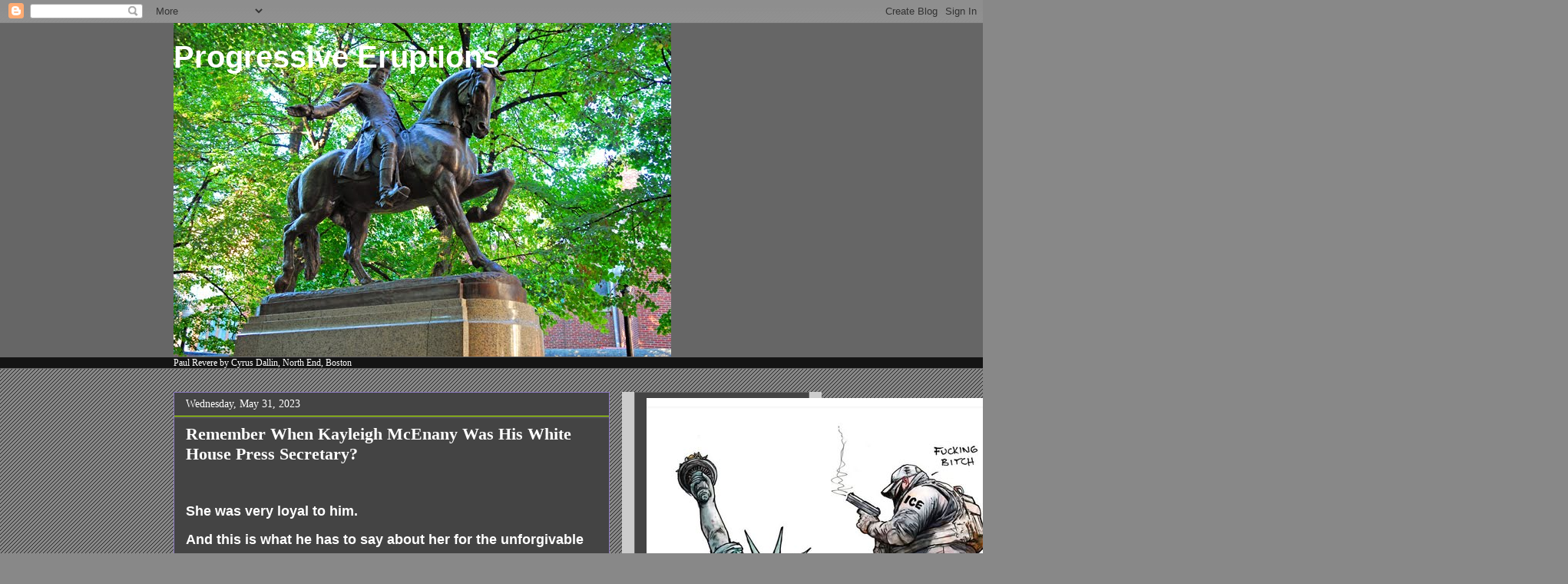

--- FILE ---
content_type: text/html; charset=UTF-8
request_url: https://progressiveerupts.blogspot.com/2023/05/
body_size: 39168
content:
<!DOCTYPE html>
<html class='v2' dir='ltr' lang='en'>
<head>
<link href='https://www.blogger.com/static/v1/widgets/335934321-css_bundle_v2.css' rel='stylesheet' type='text/css'/>
<meta content='width=1100' name='viewport'/>
<meta content='text/html; charset=UTF-8' http-equiv='Content-Type'/>
<meta content='blogger' name='generator'/>
<link href='https://progressiveerupts.blogspot.com/favicon.ico' rel='icon' type='image/x-icon'/>
<link href='http://progressiveerupts.blogspot.com/2023/05/' rel='canonical'/>
<link rel="alternate" type="application/atom+xml" title="Progressive Eruptions - Atom" href="https://progressiveerupts.blogspot.com/feeds/posts/default" />
<link rel="alternate" type="application/rss+xml" title="Progressive Eruptions - RSS" href="https://progressiveerupts.blogspot.com/feeds/posts/default?alt=rss" />
<link rel="service.post" type="application/atom+xml" title="Progressive Eruptions - Atom" href="https://www.blogger.com/feeds/1883838569462983439/posts/default" />
<!--Can't find substitution for tag [blog.ieCssRetrofitLinks]-->
<meta content='http://progressiveerupts.blogspot.com/2023/05/' property='og:url'/>
<meta content='Progressive Eruptions' property='og:title'/>
<meta content='' property='og:description'/>
<title>Progressive Eruptions: May 2023</title>
<style id='page-skin-1' type='text/css'><!--
/*
-----------------------------------------------
Blogger Template Style
Name:     Awesome Inc.
Designer: Tina Chen
URL:      tinachen.org
----------------------------------------------- */
/* Content
----------------------------------------------- */
body {
font: normal normal 12px Georgia, Utopia, 'Palatino Linotype', Palatino, serif;;
color: #ffffff;
background: #888888 url(//www.blogblog.com/1kt/awesomeinc/body_background_dark.png) repeat scroll top left;
}
html body .content-outer {
min-width: 0;
max-width: 100%;
width: 100%;
}
a:link {
text-decoration: none;
color: #7fddff;
}
a:visited {
text-decoration: none;
color: #00bbff;
}
a:hover {
text-decoration: underline;
color: #7fddff;
}
.body-fauxcolumn-outer .cap-top {
position: absolute;
z-index: 1;
height: 276px;
width: 100%;
background: transparent url(//www.blogblog.com/1kt/awesomeinc/body_gradient_dark.png) repeat-x scroll top left;
_background-image: none;
}
/* Columns
----------------------------------------------- */
.content-inner {
padding: 0;
}
.header-inner .section {
margin: 0 16px;
}
.tabs-inner .section {
margin: 0 16px;
}
.main-inner {
padding-top: 30px;
}
.main-inner .column-center-inner,
.main-inner .column-left-inner,
.main-inner .column-right-inner {
padding: 0 5px;
}
*+html body .main-inner .column-center-inner {
margin-top: -30px;
}
#layout .main-inner .column-center-inner {
margin-top: 0;
}
/* Header
----------------------------------------------- */
.header-outer {
margin: 0 0 0 0;
background: #666666 none repeat scroll 0 0;
}
.Header h1 {
font: normal bold 40px Verdana, Geneva, sans-serif;;
color: #ffffff;
text-shadow: 0 0 -1px #000000;
}
.Header h1 a {
color: #ffffff;
}
.Header .description {
font: italic bold 16px 'Times New Roman', Times, FreeSerif, serif;;
color: #ffffff;
}
.header-inner .Header .titlewrapper,
.header-inner .Header .descriptionwrapper {
padding-left: 0;
padding-right: 0;
margin-bottom: 0;
}
.header-inner .Header .titlewrapper {
padding-top: 22px;
}
/* Tabs
----------------------------------------------- */
.tabs-outer {
overflow: hidden;
position: relative;
background: #141414 none repeat scroll 0 0;
}
#layout .tabs-outer {
overflow: visible;
}
.tabs-cap-top, .tabs-cap-bottom {
position: absolute;
width: 100%;
border-top: 1px solid #666666;
}
.tabs-cap-bottom {
bottom: 0;
}
.tabs-inner .widget li a {
display: inline-block;
margin: 0;
padding: .6em 1.5em;
font: normal bold 14px 'Times New Roman', Times, FreeSerif, serif;;
color: #ffffff;
border-top: 1px solid #666666;
border-bottom: 1px solid #666666;
border-left: 1px solid #666666;
height: 16px;
line-height: 16px;
}
.tabs-inner .widget li:last-child a {
border-right: 1px solid #666666;
}
.tabs-inner .widget li.selected a, .tabs-inner .widget li a:hover {
background: #444444 none repeat-x scroll 0 -100px;
color: #ffffff;
}
/* Headings
----------------------------------------------- */
h2 {
font: normal bold 14px Arial, Tahoma, Helvetica, FreeSans, sans-serif;
color: #ffffff;
}
/* Widgets
----------------------------------------------- */
.main-inner .section {
margin: 0 27px;
padding: 0;
}
.main-inner .column-left-outer,
.main-inner .column-right-outer {
margin-top: 0;
}
#layout .main-inner .column-left-outer,
#layout .main-inner .column-right-outer {
margin-top: 0;
}
.main-inner .column-left-inner,
.main-inner .column-right-inner {
background: #cccccc none repeat 0 0;
-moz-box-shadow: 0 0 0 rgba(0, 0, 0, .2);
-webkit-box-shadow: 0 0 0 rgba(0, 0, 0, .2);
-goog-ms-box-shadow: 0 0 0 rgba(0, 0, 0, .2);
box-shadow: 0 0 0 rgba(0, 0, 0, .2);
-moz-border-radius: 0;
-webkit-border-radius: 0;
-goog-ms-border-radius: 0;
border-radius: 0;
}
#layout .main-inner .column-left-inner,
#layout .main-inner .column-right-inner {
margin-top: 0;
}
.sidebar .widget {
font: normal normal 14px Arial, Tahoma, Helvetica, FreeSans, sans-serif;
color: #ffffff;
}
.sidebar .widget a:link {
color: #7fddff;
}
.sidebar .widget a:visited {
color: #bbff00;
}
.sidebar .widget a:hover {
color: #bbff00;
}
.sidebar .widget h2 {
text-shadow: 0 0 -1px #000000;
}
.main-inner .widget {
background-color: #444444;
border: 1px solid #666666;
padding: 0 15px 15px;
margin: 20px -16px;
-moz-box-shadow: 0 0 0 rgba(0, 0, 0, .2);
-webkit-box-shadow: 0 0 0 rgba(0, 0, 0, .2);
-goog-ms-box-shadow: 0 0 0 rgba(0, 0, 0, .2);
box-shadow: 0 0 0 rgba(0, 0, 0, .2);
-moz-border-radius: 0;
-webkit-border-radius: 0;
-goog-ms-border-radius: 0;
border-radius: 0;
}
.main-inner .widget h2 {
margin: 0 -15px;
padding: .6em 15px .5em;
border-bottom: 1px solid #bbff00;
}
.footer-inner .widget h2 {
padding: 0 0 .4em;
border-bottom: 1px solid #bbff00;
}
.main-inner .widget h2 + div, .footer-inner .widget h2 + div {
border-top: 1px solid #666666;
padding-top: 8px;
}
.main-inner .widget .widget-content {
margin: 0 -15px;
padding: 7px 15px 0;
}
.main-inner .widget ul, .main-inner .widget #ArchiveList ul.flat {
margin: -8px -15px 0;
padding: 0;
list-style: none;
}
.main-inner .widget #ArchiveList {
margin: -8px 0 0;
}
.main-inner .widget ul li, .main-inner .widget #ArchiveList ul.flat li {
padding: .5em 15px;
text-indent: 0;
color: #ddff7f;
border-top: 1px solid #666666;
border-bottom: 1px solid #bbff00;
}
.main-inner .widget #ArchiveList ul li {
padding-top: .25em;
padding-bottom: .25em;
}
.main-inner .widget ul li:first-child, .main-inner .widget #ArchiveList ul.flat li:first-child {
border-top: none;
}
.main-inner .widget ul li:last-child, .main-inner .widget #ArchiveList ul.flat li:last-child {
border-bottom: none;
}
.post-body {
position: relative;
}
.main-inner .widget .post-body ul {
padding: 0 2.5em;
margin: .5em 0;
list-style: disc;
}
.main-inner .widget .post-body ul li {
padding: 0.25em 0;
margin-bottom: .25em;
color: #ffffff;
border: none;
}
.footer-inner .widget ul {
padding: 0;
list-style: none;
}
.widget .zippy {
color: #ddff7f;
}
/* Posts
----------------------------------------------- */
body .main-inner .Blog {
padding: 0;
margin-bottom: 1em;
background-color: transparent;
border: none;
-moz-box-shadow: 0 0 0 rgba(0, 0, 0, 0);
-webkit-box-shadow: 0 0 0 rgba(0, 0, 0, 0);
-goog-ms-box-shadow: 0 0 0 rgba(0, 0, 0, 0);
box-shadow: 0 0 0 rgba(0, 0, 0, 0);
}
.main-inner .section:last-child .Blog:last-child {
padding: 0;
margin-bottom: 1em;
}
.main-inner .widget h2.date-header {
margin: 0 -15px 1px;
padding: 0 0 0 0;
font: normal normal 14px Georgia, Utopia, 'Palatino Linotype', Palatino, serif;;
color: #ffffff;
background: transparent none no-repeat scroll top left;
border-top: 0 solid #9400ff;
border-bottom: 1px solid #bbff00;
-moz-border-radius-topleft: 0;
-moz-border-radius-topright: 0;
-webkit-border-top-left-radius: 0;
-webkit-border-top-right-radius: 0;
border-top-left-radius: 0;
border-top-right-radius: 0;
position: static;
bottom: 100%;
right: 15px;
text-shadow: 0 0 -1px #000000;
}
.main-inner .widget h2.date-header span {
font: normal normal 14px Georgia, Utopia, 'Palatino Linotype', Palatino, serif;;
display: block;
padding: .5em 15px;
border-left: 0 solid #9400ff;
border-right: 0 solid #9400ff;
}
.date-outer {
position: relative;
margin: 30px 0 20px;
padding: 0 15px;
background-color: #444444;
border: 1px solid #8e7cc3;
-moz-box-shadow: 0 0 0 rgba(0, 0, 0, .2);
-webkit-box-shadow: 0 0 0 rgba(0, 0, 0, .2);
-goog-ms-box-shadow: 0 0 0 rgba(0, 0, 0, .2);
box-shadow: 0 0 0 rgba(0, 0, 0, .2);
-moz-border-radius: 0;
-webkit-border-radius: 0;
-goog-ms-border-radius: 0;
border-radius: 0;
}
.date-outer:first-child {
margin-top: 0;
}
.date-outer:last-child {
margin-bottom: 20px;
-moz-border-radius-bottomleft: 0;
-moz-border-radius-bottomright: 0;
-webkit-border-bottom-left-radius: 0;
-webkit-border-bottom-right-radius: 0;
-goog-ms-border-bottom-left-radius: 0;
-goog-ms-border-bottom-right-radius: 0;
border-bottom-left-radius: 0;
border-bottom-right-radius: 0;
}
.date-posts {
margin: 0 -15px;
padding: 0 15px;
clear: both;
}
.post-outer, .inline-ad {
border-top: 1px solid #00bbff;
margin: 0 -15px;
padding: 15px 15px;
}
.post-outer {
padding-bottom: 10px;
}
.post-outer:first-child {
padding-top: 0;
border-top: none;
}
.post-outer:last-child, .inline-ad:last-child {
border-bottom: none;
}
.post-body {
position: relative;
}
.post-body img {
padding: 8px;
background: #8e7cc3;
border: 1px solid #006aff;
-moz-box-shadow: 0 0 0 rgba(0, 0, 0, .2);
-webkit-box-shadow: 0 0 0 rgba(0, 0, 0, .2);
box-shadow: 0 0 0 rgba(0, 0, 0, .2);
-moz-border-radius: 0;
-webkit-border-radius: 0;
border-radius: 0;
}
h3.post-title, h4 {
font: normal bold 22px Georgia, Utopia, 'Palatino Linotype', Palatino, serif;;
color: #ffffff;
}
h3.post-title a {
font: normal bold 22px Georgia, Utopia, 'Palatino Linotype', Palatino, serif;;
color: #ffffff;
}
h3.post-title a:hover {
color: #7fddff;
text-decoration: underline;
}
.post-header {
margin: 0 0 1em;
}
.post-body {
line-height: 1.4;
}
.post-outer h2 {
color: #ffffff;
}
.post-footer {
margin: 1.5em 0 0;
}
#blog-pager {
padding: 15px;
font-size: 120%;
background-color: #888888;
border: 1px solid #666666;
-moz-box-shadow: 0 0 0 rgba(0, 0, 0, .2);
-webkit-box-shadow: 0 0 0 rgba(0, 0, 0, .2);
-goog-ms-box-shadow: 0 0 0 rgba(0, 0, 0, .2);
box-shadow: 0 0 0 rgba(0, 0, 0, .2);
-moz-border-radius: 0;
-webkit-border-radius: 0;
-goog-ms-border-radius: 0;
border-radius: 0;
-moz-border-radius-topleft: 0;
-moz-border-radius-topright: 0;
-webkit-border-top-left-radius: 0;
-webkit-border-top-right-radius: 0;
-goog-ms-border-top-left-radius: 0;
-goog-ms-border-top-right-radius: 0;
border-top-left-radius: 0;
border-top-right-radius-topright: 0;
margin-top: 1em;
}
.blog-feeds, .post-feeds {
margin: 1em 0;
text-align: center;
color: #ffffff;
}
.blog-feeds a, .post-feeds a {
color: #7fddff;
}
.blog-feeds a:visited, .post-feeds a:visited {
color: #00bbff;
}
.blog-feeds a:hover, .post-feeds a:hover {
color: #7fddff;
}
.post-outer .comments {
margin-top: 2em;
}
/* Comments
----------------------------------------------- */
.comments .comments-content .icon.blog-author {
background-repeat: no-repeat;
background-image: url([data-uri]);
}
.comments .comments-content .loadmore a {
border-top: 1px solid #666666;
border-bottom: 1px solid #666666;
}
.comments .continue {
border-top: 2px solid #666666;
}
/* Footer
----------------------------------------------- */
.footer-outer {
margin: -0 0 -1px;
padding: 0 0 0;
color: #ffffff;
overflow: hidden;
}
.footer-fauxborder-left {
border-top: 1px solid #666666;
background: #444444 none repeat scroll 0 0;
-moz-box-shadow: 0 0 0 rgba(0, 0, 0, .2);
-webkit-box-shadow: 0 0 0 rgba(0, 0, 0, .2);
-goog-ms-box-shadow: 0 0 0 rgba(0, 0, 0, .2);
box-shadow: 0 0 0 rgba(0, 0, 0, .2);
margin: 0 -0;
}
/* Mobile
----------------------------------------------- */
body.mobile {
background-size: auto;
}
.mobile .body-fauxcolumn-outer {
background: transparent none repeat scroll top left;
}
*+html body.mobile .main-inner .column-center-inner {
margin-top: 0;
}
.mobile .main-inner .widget {
padding: 0 0 15px;
}
.mobile .main-inner .widget h2 + div,
.mobile .footer-inner .widget h2 + div {
border-top: none;
padding-top: 0;
}
.mobile .footer-inner .widget h2 {
padding: 0.5em 0;
border-bottom: none;
}
.mobile .main-inner .widget .widget-content {
margin: 0;
padding: 7px 0 0;
}
.mobile .main-inner .widget ul,
.mobile .main-inner .widget #ArchiveList ul.flat {
margin: 0 -15px 0;
}
.mobile .main-inner .widget h2.date-header {
right: 0;
}
.mobile .date-header span {
padding: 0.4em 0;
}
.mobile .date-outer:first-child {
margin-bottom: 0;
border: 1px solid #8e7cc3;
-moz-border-radius-topleft: 0;
-moz-border-radius-topright: 0;
-webkit-border-top-left-radius: 0;
-webkit-border-top-right-radius: 0;
-goog-ms-border-top-left-radius: 0;
-goog-ms-border-top-right-radius: 0;
border-top-left-radius: 0;
border-top-right-radius: 0;
}
.mobile .date-outer {
border-color: #8e7cc3;
border-width: 0 1px 1px;
}
.mobile .date-outer:last-child {
margin-bottom: 0;
}
.mobile .main-inner {
padding: 0;
}
.mobile .header-inner .section {
margin: 0;
}
.mobile .post-outer, .mobile .inline-ad {
padding: 5px 0;
}
.mobile .tabs-inner .section {
margin: 0 10px;
}
.mobile .main-inner .widget h2 {
margin: 0;
padding: 0;
}
.mobile .main-inner .widget h2.date-header span {
padding: 0;
}
.mobile .main-inner .widget .widget-content {
margin: 0;
padding: 7px 0 0;
}
.mobile #blog-pager {
border: 1px solid transparent;
background: #444444 none repeat scroll 0 0;
}
.mobile .main-inner .column-left-inner,
.mobile .main-inner .column-right-inner {
background: #cccccc none repeat 0 0;
-moz-box-shadow: none;
-webkit-box-shadow: none;
-goog-ms-box-shadow: none;
box-shadow: none;
}
.mobile .date-posts {
margin: 0;
padding: 0;
}
.mobile .footer-fauxborder-left {
margin: 0;
border-top: inherit;
}
.mobile .main-inner .section:last-child .Blog:last-child {
margin-bottom: 0;
}
.mobile-index-contents {
color: #ffffff;
}
.mobile .mobile-link-button {
background: #7fddff none repeat scroll 0 0;
}
.mobile-link-button a:link, .mobile-link-button a:visited {
color: #ffffff;
}
.mobile .tabs-inner .PageList .widget-content {
background: transparent;
border-top: 1px solid;
border-color: #666666;
color: #ffffff;
}
.mobile .tabs-inner .PageList .widget-content .pagelist-arrow {
border-left: 1px solid #666666;
}

--></style>
<style id='template-skin-1' type='text/css'><!--
body {
min-width: 860px;
}
.content-outer, .content-fauxcolumn-outer, .region-inner {
min-width: 860px;
max-width: 860px;
_width: 860px;
}
.main-inner .columns {
padding-left: 0px;
padding-right: 260px;
}
.main-inner .fauxcolumn-center-outer {
left: 0px;
right: 260px;
/* IE6 does not respect left and right together */
_width: expression(this.parentNode.offsetWidth -
parseInt("0px") -
parseInt("260px") + 'px');
}
.main-inner .fauxcolumn-left-outer {
width: 0px;
}
.main-inner .fauxcolumn-right-outer {
width: 260px;
}
.main-inner .column-left-outer {
width: 0px;
right: 100%;
margin-left: -0px;
}
.main-inner .column-right-outer {
width: 260px;
margin-right: -260px;
}
#layout {
min-width: 0;
}
#layout .content-outer {
min-width: 0;
width: 800px;
}
#layout .region-inner {
min-width: 0;
width: auto;
}
body#layout div.add_widget {
padding: 8px;
}
body#layout div.add_widget a {
margin-left: 32px;
}
--></style>
<link href='https://www.blogger.com/dyn-css/authorization.css?targetBlogID=1883838569462983439&amp;zx=4f8eded3-2594-4f41-b00f-a07e93b95101' media='none' onload='if(media!=&#39;all&#39;)media=&#39;all&#39;' rel='stylesheet'/><noscript><link href='https://www.blogger.com/dyn-css/authorization.css?targetBlogID=1883838569462983439&amp;zx=4f8eded3-2594-4f41-b00f-a07e93b95101' rel='stylesheet'/></noscript>
<meta name='google-adsense-platform-account' content='ca-host-pub-1556223355139109'/>
<meta name='google-adsense-platform-domain' content='blogspot.com'/>

<link rel="stylesheet" href="https://fonts.googleapis.com/css2?display=swap&family=EB+Garamond&family=Merriweather&family=Libre+Baskerville&family=Secular+One&family=Dancing+Script&family=Comic+Neue"></head>
<body class='loading variant-dark'>
<div class='navbar section' id='navbar' name='Navbar'><div class='widget Navbar' data-version='1' id='Navbar1'><script type="text/javascript">
    function setAttributeOnload(object, attribute, val) {
      if(window.addEventListener) {
        window.addEventListener('load',
          function(){ object[attribute] = val; }, false);
      } else {
        window.attachEvent('onload', function(){ object[attribute] = val; });
      }
    }
  </script>
<div id="navbar-iframe-container"></div>
<script type="text/javascript" src="https://apis.google.com/js/platform.js"></script>
<script type="text/javascript">
      gapi.load("gapi.iframes:gapi.iframes.style.bubble", function() {
        if (gapi.iframes && gapi.iframes.getContext) {
          gapi.iframes.getContext().openChild({
              url: 'https://www.blogger.com/navbar/1883838569462983439?origin\x3dhttps://progressiveerupts.blogspot.com',
              where: document.getElementById("navbar-iframe-container"),
              id: "navbar-iframe"
          });
        }
      });
    </script><script type="text/javascript">
(function() {
var script = document.createElement('script');
script.type = 'text/javascript';
script.src = '//pagead2.googlesyndication.com/pagead/js/google_top_exp.js';
var head = document.getElementsByTagName('head')[0];
if (head) {
head.appendChild(script);
}})();
</script>
</div></div>
<div class='body-fauxcolumns'>
<div class='fauxcolumn-outer body-fauxcolumn-outer'>
<div class='cap-top'>
<div class='cap-left'></div>
<div class='cap-right'></div>
</div>
<div class='fauxborder-left'>
<div class='fauxborder-right'></div>
<div class='fauxcolumn-inner'>
</div>
</div>
<div class='cap-bottom'>
<div class='cap-left'></div>
<div class='cap-right'></div>
</div>
</div>
</div>
<div class='content'>
<div class='content-fauxcolumns'>
<div class='fauxcolumn-outer content-fauxcolumn-outer'>
<div class='cap-top'>
<div class='cap-left'></div>
<div class='cap-right'></div>
</div>
<div class='fauxborder-left'>
<div class='fauxborder-right'></div>
<div class='fauxcolumn-inner'>
</div>
</div>
<div class='cap-bottom'>
<div class='cap-left'></div>
<div class='cap-right'></div>
</div>
</div>
</div>
<div class='content-outer'>
<div class='content-cap-top cap-top'>
<div class='cap-left'></div>
<div class='cap-right'></div>
</div>
<div class='fauxborder-left content-fauxborder-left'>
<div class='fauxborder-right content-fauxborder-right'></div>
<div class='content-inner'>
<header>
<div class='header-outer'>
<div class='header-cap-top cap-top'>
<div class='cap-left'></div>
<div class='cap-right'></div>
</div>
<div class='fauxborder-left header-fauxborder-left'>
<div class='fauxborder-right header-fauxborder-right'></div>
<div class='region-inner header-inner'>
<div class='header section' id='header' name='Header'><div class='widget Header' data-version='1' id='Header1'>
<div id='header-inner' style='background-image: url("https://blogger.googleusercontent.com/img/b/R29vZ2xl/AVvXsEgu2Ap2BoExar-RzLaMH13knhccFktZVuCE-WTv6aAdYJCFOgsVCJziII_9e_0dyPO8mzJ1KfL6svvyPPT-r62RgIYpMxgGLKSHp_Mq0kmb0_0zwQWNFxLluHJoW0AHI5vqV3w05ne5lYg/s1600/Paul+Revere+Mall.png"); background-position: left; width: 648px; min-height: 434px; _height: 434px; background-repeat: no-repeat; '>
<div class='titlewrapper' style='background: transparent'>
<h1 class='title' style='background: transparent; border-width: 0px'>
<a href='https://progressiveerupts.blogspot.com/'>
Progressive Eruptions
</a>
</h1>
</div>
<div class='descriptionwrapper'>
<p class='description'><span>
</span></p>
</div>
</div>
</div></div>
</div>
</div>
<div class='header-cap-bottom cap-bottom'>
<div class='cap-left'></div>
<div class='cap-right'></div>
</div>
</div>
</header>
<div class='tabs-outer'>
<div class='tabs-cap-top cap-top'>
<div class='cap-left'></div>
<div class='cap-right'></div>
</div>
<div class='fauxborder-left tabs-fauxborder-left'>
<div class='fauxborder-right tabs-fauxborder-right'></div>
<div class='region-inner tabs-inner'>
<div class='tabs section' id='crosscol' name='Cross-Column'><div class='widget Text' data-version='1' id='Text1'>
<div class='widget-content'>
Paul Revere by Cyrus Dallin, North End, Boston
</div>
<div class='clear'></div>
</div></div>
<div class='tabs no-items section' id='crosscol-overflow' name='Cross-Column 2'></div>
</div>
</div>
<div class='tabs-cap-bottom cap-bottom'>
<div class='cap-left'></div>
<div class='cap-right'></div>
</div>
</div>
<div class='main-outer'>
<div class='main-cap-top cap-top'>
<div class='cap-left'></div>
<div class='cap-right'></div>
</div>
<div class='fauxborder-left main-fauxborder-left'>
<div class='fauxborder-right main-fauxborder-right'></div>
<div class='region-inner main-inner'>
<div class='columns fauxcolumns'>
<div class='fauxcolumn-outer fauxcolumn-center-outer'>
<div class='cap-top'>
<div class='cap-left'></div>
<div class='cap-right'></div>
</div>
<div class='fauxborder-left'>
<div class='fauxborder-right'></div>
<div class='fauxcolumn-inner'>
</div>
</div>
<div class='cap-bottom'>
<div class='cap-left'></div>
<div class='cap-right'></div>
</div>
</div>
<div class='fauxcolumn-outer fauxcolumn-left-outer'>
<div class='cap-top'>
<div class='cap-left'></div>
<div class='cap-right'></div>
</div>
<div class='fauxborder-left'>
<div class='fauxborder-right'></div>
<div class='fauxcolumn-inner'>
</div>
</div>
<div class='cap-bottom'>
<div class='cap-left'></div>
<div class='cap-right'></div>
</div>
</div>
<div class='fauxcolumn-outer fauxcolumn-right-outer'>
<div class='cap-top'>
<div class='cap-left'></div>
<div class='cap-right'></div>
</div>
<div class='fauxborder-left'>
<div class='fauxborder-right'></div>
<div class='fauxcolumn-inner'>
</div>
</div>
<div class='cap-bottom'>
<div class='cap-left'></div>
<div class='cap-right'></div>
</div>
</div>
<!-- corrects IE6 width calculation -->
<div class='columns-inner'>
<div class='column-center-outer'>
<div class='column-center-inner'>
<div class='main section' id='main' name='Main'><div class='widget Blog' data-version='1' id='Blog1'>
<div class='blog-posts hfeed'>

          <div class="date-outer">
        
<h2 class='date-header'><span>Wednesday, May 31, 2023</span></h2>

          <div class="date-posts">
        
<div class='post-outer'>
<div class='post hentry uncustomized-post-template' itemprop='blogPost' itemscope='itemscope' itemtype='http://schema.org/BlogPosting'>
<meta content='https://blogger.googleusercontent.com/img/a/AVvXsEjEriiFv8pax_TMWHIDjKc-Mf6apQ-1UNniAUnpDxT8r6rSbQvZFhsdfNWq3sKQNYeYiWkqI0J12DjxDAuxovd6_NOQdsICo8WeyHD2De50BeD7NaJ2VYesh6M_3JT43NzOW384isyGjoNLBsEhR2E_NnqjFs5pbjeyMPalU-15ELWPG4Ekm5FSzwHT=w455-h267' itemprop='image_url'/>
<meta content='1883838569462983439' itemprop='blogId'/>
<meta content='8664620941875772368' itemprop='postId'/>
<a name='8664620941875772368'></a>
<h3 class='post-title entry-title' itemprop='name'>
<a href='https://progressiveerupts.blogspot.com/2023/05/remember-when-kayleigh-mcenany-was-his.html'>Remember When Kayleigh McEnany Was His White House Press Secretary?</a>
</h3>
<div class='post-header'>
<div class='post-header-line-1'></div>
</div>
<div class='post-body entry-content' id='post-body-8664620941875772368' itemprop='description articleBody'>
<p><span style="font-size: large;">&nbsp;</span></p><p><span style="font-family: helvetica; font-size: large;"><b>She was very loyal to him.</b></span></p><p><span style="font-family: helvetica; font-size: large;"><b>And this is what he has to say about her for the unforgivable act of misstating a poll number:</b></span></p><p><br /></p><p><br /></p><p></p><div class="separator" style="clear: both; text-align: center;"><a href="https://blogger.googleusercontent.com/img/a/AVvXsEjEriiFv8pax_TMWHIDjKc-Mf6apQ-1UNniAUnpDxT8r6rSbQvZFhsdfNWq3sKQNYeYiWkqI0J12DjxDAuxovd6_NOQdsICo8WeyHD2De50BeD7NaJ2VYesh6M_3JT43NzOW384isyGjoNLBsEhR2E_NnqjFs5pbjeyMPalU-15ELWPG4Ekm5FSzwHT" style="margin-left: 1em; margin-right: 1em;"><img alt="" data-original-height="530" data-original-width="900" height="267" src="https://blogger.googleusercontent.com/img/a/AVvXsEjEriiFv8pax_TMWHIDjKc-Mf6apQ-1UNniAUnpDxT8r6rSbQvZFhsdfNWq3sKQNYeYiWkqI0J12DjxDAuxovd6_NOQdsICo8WeyHD2De50BeD7NaJ2VYesh6M_3JT43NzOW384isyGjoNLBsEhR2E_NnqjFs5pbjeyMPalU-15ELWPG4Ekm5FSzwHT=w455-h267" width="455" /></a></div><br /><br /><p></p><div><span style="font-family: helvetica; font-size: large;"><b><br /></b></span></div><div><br /></div><div><span style="font-family: helvetica; font-size: large;"><b><br /></b></span></div><div><span style="font-family: helvetica; font-size: large;"><b>There is no one Trump will not throw under the bus if it serves him.  He gives loyalty to NO ONE but demands it of all.</b></span></div><div><br /></div><div><span style="font-family: helvetica; font-size: large;"><b>Poor Kayleigh? Nah. She should have known this was inevitable.&nbsp;</b></span></div><div><br /></div><div><span style="font-family: helvetica; font-size: large;"><b>This is how he treats everyone.&nbsp;</b></span></div><div><br /></div><div><span style="font-family: helvetica; font-size: large;"><b>This is the miserable human being that his cultists want back in the White House.</b></span></div><div><span style="font-family: helvetica; font-size: large;"><b><br /></b></span></div><div><span style="font-family: helvetica; font-size: large;"><b><br /></b></span></div><div><span style="font-family: helvetica; font-size: large;"><b><br /></b></span></div><div><br /></div><div><br /></div>
<div style='clear: both;'></div>
</div>
<div class='post-footer'>
<div class='post-footer-line post-footer-line-1'>
<span class='post-author vcard'>
Posted by
<span class='fn' itemprop='author' itemscope='itemscope' itemtype='http://schema.org/Person'>
<meta content='https://www.blogger.com/profile/08637273000409613497' itemprop='url'/>
<a class='g-profile' href='https://www.blogger.com/profile/08637273000409613497' rel='author' title='author profile'>
<span itemprop='name'>Shaw  Kenawe</span>
</a>
</span>
</span>
<span class='post-timestamp'>
at
<meta content='http://progressiveerupts.blogspot.com/2023/05/remember-when-kayleigh-mcenany-was-his.html' itemprop='url'/>
<a class='timestamp-link' href='https://progressiveerupts.blogspot.com/2023/05/remember-when-kayleigh-mcenany-was-his.html' rel='bookmark' title='permanent link'><abbr class='published' itemprop='datePublished' title='2023-05-31T06:30:00-04:00'>6:30&#8239;AM</abbr></a>
</span>
<span class='post-comment-link'>
<a class='comment-link' href='https://www.blogger.com/comment/fullpage/post/1883838569462983439/8664620941875772368' onclick=''>
3 comments:
  </a>
</span>
<span class='post-icons'>
<span class='item-action'>
<a href='https://www.blogger.com/email-post/1883838569462983439/8664620941875772368' title='Email Post'>
<img alt='' class='icon-action' height='13' src='https://resources.blogblog.com/img/icon18_email.gif' width='18'/>
</a>
</span>
<span class='item-control blog-admin pid-46136062'>
<a href='https://www.blogger.com/post-edit.g?blogID=1883838569462983439&postID=8664620941875772368&from=pencil' title='Edit Post'>
<img alt='' class='icon-action' height='18' src='https://resources.blogblog.com/img/icon18_edit_allbkg.gif' width='18'/>
</a>
</span>
</span>
<div class='post-share-buttons goog-inline-block'>
</div>
</div>
<div class='post-footer-line post-footer-line-2'>
<span class='post-labels'>
</span>
</div>
<div class='post-footer-line post-footer-line-3'>
<span class='post-location'>
</span>
</div>
</div>
</div>
</div>

          </div></div>
        

          <div class="date-outer">
        
<h2 class='date-header'><span>Tuesday, May 30, 2023</span></h2>

          <div class="date-posts">
        
<div class='post-outer'>
<div class='post hentry uncustomized-post-template' itemprop='blogPost' itemscope='itemscope' itemtype='http://schema.org/BlogPosting'>
<meta content='1883838569462983439' itemprop='blogId'/>
<meta content='4273125461918259807' itemprop='postId'/>
<a name='4273125461918259807'></a>
<h3 class='post-title entry-title' itemprop='name'>
<a href='https://progressiveerupts.blogspot.com/2023/05/desantis-this-weekend-said.html'>DeSantis this weekend said:</a>
</h3>
<div class='post-header'>
<div class='post-header-line-1'></div>
</div>
<div class='post-body entry-content' id='post-body-4273125461918259807' itemprop='description articleBody'>
<p>&nbsp;</p><p><br /></p><p><b style="font-size: x-large;"><i>&nbsp;</i></b></p><div><span style="font-size: large;"><b><i><br /></i></b></span></div><div><span style="font-size: x-large;"><b><i><a href="https://www.tampafp.com/florida-gov-desantis-if-elected-i-will-destroy-leftism-in-this-country/">&#8220;I will serve two terms, and I will be able to destroy leftism in this country.&#8221;</a></i></b></span></div><div><br /></div><div><br /></div><div><span style="font-family: helvetica; font-size: large;"><b>So this guy wants to be POTUS and get rid of millions and millions of Americans who believe in an ideology that he does not like. (An entire group of people that has served in government -- state and federal -- for years, and many with honor.)</b></span></div><div><span style="font-family: helvetica; font-size: large;"><b><br /></b></span></div><div><span style="font-family: helvetica; font-size: large;"><b>Where have we heard threats like this before?&nbsp;</b></span></div><div><span style="font-family: helvetica; font-size: large;"><b><br /></b></span></div><div><span style="font-family: helvetica; font-size: large;"><b>How will DeSantis "destroy" leftism?</b></span></div><div><span style="font-family: helvetica; font-size: large;"><b><br /></b></span></div><div><span style="font-family: helvetica; font-size: large;"><b>DeSantis doesn't say, he just threatens to annihilate an ideology he doesn't like. Will he round us up and send us to the firing squads? Does this jackass not read history? He's threatening to destroy<i> thinking</i> he doesn't agree with.</b></span></div><div><span style="font-family: helvetica; font-size: large;"><b><br /></b></span></div><div><span style="font-family: helvetica; font-size: large;"><b>Anyone?</b></span></div><div><span style="font-family: helvetica; font-size: large;"><b><br /></b></span></div><div><span style="font-family: helvetica; font-size: large;"><b>Yeah. When someone tells you who he is, believe him.&nbsp;</b></span></div><div><span style="font-family: helvetica; font-size: large;"><b><br /></b></span></div><div><span style="font-family: helvetica; font-size: large;"><b><br /></b></span></div><div><span style="font-family: helvetica; font-size: large;"><b>PS.</b></span></div><div><br /></div><span style="font-family: helvetica; font-size: large;"><b>Imagine the pearl clutching if a prominent Democratic presidential candidate publicly said, &#8220;I want to destroy conservatism in this country."</b></span>
<div style='clear: both;'></div>
</div>
<div class='post-footer'>
<div class='post-footer-line post-footer-line-1'>
<span class='post-author vcard'>
Posted by
<span class='fn' itemprop='author' itemscope='itemscope' itemtype='http://schema.org/Person'>
<meta content='https://www.blogger.com/profile/08637273000409613497' itemprop='url'/>
<a class='g-profile' href='https://www.blogger.com/profile/08637273000409613497' rel='author' title='author profile'>
<span itemprop='name'>Shaw  Kenawe</span>
</a>
</span>
</span>
<span class='post-timestamp'>
at
<meta content='http://progressiveerupts.blogspot.com/2023/05/desantis-this-weekend-said.html' itemprop='url'/>
<a class='timestamp-link' href='https://progressiveerupts.blogspot.com/2023/05/desantis-this-weekend-said.html' rel='bookmark' title='permanent link'><abbr class='published' itemprop='datePublished' title='2023-05-30T05:30:00-04:00'>5:30&#8239;AM</abbr></a>
</span>
<span class='post-comment-link'>
<a class='comment-link' href='https://www.blogger.com/comment/fullpage/post/1883838569462983439/4273125461918259807' onclick=''>
9 comments:
  </a>
</span>
<span class='post-icons'>
<span class='item-action'>
<a href='https://www.blogger.com/email-post/1883838569462983439/4273125461918259807' title='Email Post'>
<img alt='' class='icon-action' height='13' src='https://resources.blogblog.com/img/icon18_email.gif' width='18'/>
</a>
</span>
<span class='item-control blog-admin pid-46136062'>
<a href='https://www.blogger.com/post-edit.g?blogID=1883838569462983439&postID=4273125461918259807&from=pencil' title='Edit Post'>
<img alt='' class='icon-action' height='18' src='https://resources.blogblog.com/img/icon18_edit_allbkg.gif' width='18'/>
</a>
</span>
</span>
<div class='post-share-buttons goog-inline-block'>
</div>
</div>
<div class='post-footer-line post-footer-line-2'>
<span class='post-labels'>
</span>
</div>
<div class='post-footer-line post-footer-line-3'>
<span class='post-location'>
</span>
</div>
</div>
</div>
</div>

          </div></div>
        

          <div class="date-outer">
        
<h2 class='date-header'><span>Monday, May 29, 2023</span></h2>

          <div class="date-posts">
        
<div class='post-outer'>
<div class='post hentry uncustomized-post-template' itemprop='blogPost' itemscope='itemscope' itemtype='http://schema.org/BlogPosting'>
<meta content='https://blogger.googleusercontent.com/img/a/AVvXsEgRLhrN_V4Jw4qN__6qtd9d5DoySHCTCsptOorJKSnQcWDEHXQ-FgdEHO-FT97fyy6gyhp8beSO9gohuTIU-ab5TjzpKCgyJRMrUBzIOGo7MevUEbd9T7ycrqvXwUwm4-iZW_XJ9MtCrDLCatWMWFvwcJeXQH6ZIhE7gVEORiIeeklHcoOcLvODq4ol=w459-h389' itemprop='image_url'/>
<meta content='1883838569462983439' itemprop='blogId'/>
<meta content='7049398421927402483' itemprop='postId'/>
<a name='7049398421927402483'></a>
<h3 class='post-title entry-title' itemprop='name'>
<a href='https://progressiveerupts.blogspot.com/2023/05/memorial-day-boston-2023.html'>Memorial Day, Boston, 2023</a>
</h3>
<div class='post-header'>
<div class='post-header-line-1'></div>
</div>
<div class='post-body entry-content' id='post-body-7049398421927402483' itemprop='description articleBody'>
<p><br /></p><p><span style="background-color: #444444; color: white; font-family: &quot;Helvetica Neue&quot;, Arial, Helvetica, sans-serif; font-size: large;"><strong>In the past, I've usually posted a photo of one of my favorite sculptures in Boston, <i>The Robert&nbsp;Gould Shaw&nbsp;Memorial</i>, which is installed across the street from the Massachusetts State House, on Boston Common.</strong></span><br style="background-color: #444444; color: white; font-family: Georgia, Utopia, &quot;Palatino Linotype&quot;, Palatino, serif; font-size: 12px;" /><br style="background-color: #444444; color: white; font-family: Georgia, Utopia, &quot;Palatino Linotype&quot;, Palatino, serif; font-size: 12px;" /><span style="background-color: #444444; color: white; font-family: Georgia, Utopia, &quot;Palatino Linotype&quot;, Palatino, serif; font-size: large;"><strong><em>"Commissioned from the celebrated American sculptor&nbsp;</em></strong></span><a href="http://www.nga.gov/cgi-bin/pbio?81600" style="background-color: #444444; color: #7fddff; font-family: Georgia, Utopia, &quot;Palatino Linotype&quot;, Palatino, serif; font-size: 12px; text-decoration-line: none;"><span style="font-size: large;"><strong><em>Augustus Saint-Gaudens</em></strong></span></a><span style="background-color: #444444; color: white; font-family: Georgia, Utopia, &quot;Palatino Linotype&quot;, Palatino, serif; font-size: large;"><strong><em>&nbsp;in the early 1880s and dedicated as a monument in 1897, the Shaw Memorial has been acclaimed as the greatest American sculpture of the nineteenth century.</em></strong></span><br style="background-color: #444444; color: white; font-family: Georgia, Utopia, &quot;Palatino Linotype&quot;, Palatino, serif; font-size: 12px;" /><br style="background-color: #444444; color: white; font-family: Georgia, Utopia, &quot;Palatino Linotype&quot;, Palatino, serif; font-size: 12px;" /><span style="background-color: #444444; color: white; font-family: Georgia, Utopia, &quot;Palatino Linotype&quot;, Palatino, serif; font-size: large;"><strong><em>The relief masterfully depicts Colonel Shaw and the first African American infantry unit from the North to fight for the Union during the Civil War.&nbsp;The sculpture combines the real and allegorical, and presents a balance of restraint and vitality."</em></strong></span></p><p><br /></p><p><br /></p><p></p><div class="separator" style="clear: both; text-align: center;"><a href="https://blogger.googleusercontent.com/img/a/AVvXsEgRLhrN_V4Jw4qN__6qtd9d5DoySHCTCsptOorJKSnQcWDEHXQ-FgdEHO-FT97fyy6gyhp8beSO9gohuTIU-ab5TjzpKCgyJRMrUBzIOGo7MevUEbd9T7ycrqvXwUwm4-iZW_XJ9MtCrDLCatWMWFvwcJeXQH6ZIhE7gVEORiIeeklHcoOcLvODq4ol" style="margin-left: 1em; margin-right: 1em;"><img alt="" data-original-height="339" data-original-width="400" height="389" src="https://blogger.googleusercontent.com/img/a/AVvXsEgRLhrN_V4Jw4qN__6qtd9d5DoySHCTCsptOorJKSnQcWDEHXQ-FgdEHO-FT97fyy6gyhp8beSO9gohuTIU-ab5TjzpKCgyJRMrUBzIOGo7MevUEbd9T7ycrqvXwUwm4-iZW_XJ9MtCrDLCatWMWFvwcJeXQH6ZIhE7gVEORiIeeklHcoOcLvODq4ol=w459-h389" width="459" /></a></div><br /><br /><p></p><p><br /></p><p><strong style="background-color: #444444; color: white; font-family: &quot;Helvetica Neue&quot;, Arial, Helvetica, sans-serif; font-size: large;">I&nbsp;also have included with the post Robert Lowell's moving poem about the Shaw Memorial in which Lowell ties in the yet unresolved issues of the Civil War with the mindless consumerism that grips the nation in&nbsp;his poem <i>&#8220;For the Union Dead&#8221;</i>.&nbsp; It is one of my favorite poems; and&nbsp;when I visit the Shaw Memorial, as I often do,&nbsp;I think of Lowell's poem that&nbsp;so perfectly&nbsp;limns the relief and its setting in the Boston Common.</strong></p><p><br /></p><p><br /></p><p><strong style="background-color: #444444; color: white; font-family: Georgia, Utopia, &quot;Palatino Linotype&quot;, Palatino, serif; font-size: 12px;"><em><span style="font-size: large;">FOR THE UNION DEAD</span></em></strong><br style="background-color: #444444; color: white; font-family: Georgia, Utopia, &quot;Palatino Linotype&quot;, Palatino, serif; font-size: 12px;" /><br style="background-color: #444444; color: white; font-family: Georgia, Utopia, &quot;Palatino Linotype&quot;, Palatino, serif; font-size: 12px;" /><span style="background-color: #444444; color: white; font-family: Georgia, Utopia, &quot;Palatino Linotype&quot;, Palatino, serif; font-size: large;"><strong><span lang="EN"><em><span style="font-family: Georgia, &quot;Times New Roman&quot;, serif; font-size: small;">The old South Boston Aquarium stands<br />in a Sahara of snow now. Its broken windows are boarded.<br />The bronze weathervane cod has lost half its scales.<br />The airy tanks are dry.<br />Once my nose crawled like a snail on the glass;<br />my hand tingled to burst the bubbles<br />drifting from the noses of the crowded, compliant fish.<br /><br />My hand draws back. I often sigh still<br />for the dark downward and vegetating kingdom<br />of the fish and reptile. One morning last March,<br />I pressed against the new barbed and galvanized<br /><br />fence on the Boston Common. Behind their cage,<br />yellow dinosaur steamshovels were grunting<br />as they cropped up tons of mush and grass<br />to gouge their underworld garage.<br /><br />Parking spaces luxuriate like civic<br />sandpiles in the heart of Boston.<br />a girdle of orange, Puritan-pumpkin colored girders<br />braces the tingling Statehouse,<br /><br />shaking over the excavations, as it faces Colonel Shaw<br />and his bell-cheeked Negro infantry<br />on St. Gaudens' shaking Civil War relief,<br />propped by a plank splint against the garage's earthquake.<br /><br />Two months after marching through Boston,<br />half of the regiment was dead;<br />at the dedication,<br />William James could almost hear the bronze Negroes breathe.<br /><br />Their monument sticks like a fishbone<br />in the city's throat.<br />Its Colonel is as lean<br />as a compass-needle.<br /><br />He has an angry wrenlike vigilance,<br />a greyhound's gentle tautness;<br />he seems to wince at pleasure,<br />and suffocate for privacy.<br /><br />He is out of bounds now. He rejoices in man's lovely,<br />peculiar power to choose life and die-<br />when he leads his black soldiers to death,<br />he cannot bend his back.<br /><br />On a thousand small town New England greens<br />the old white churches hold their air<br />of sparse, sincere rebellion; frayed flags<br />quilt the graveyards of the Grand Army of the Republic<br /><br />The stone statutes of the abstract Union Soldier<br />grow slimmer and younger each year-<br />wasp-waisted, they doze over muskets</span>&nbsp;</em><em><span style="font-family: Georgia, &quot;Times New Roman&quot;, serif; font-size: small;">and muse through their sideburns&#8230;<br /><br />Shaw's father wanted no monument<br />except the ditch,<br />where his son's body was thrown<br />and lost with his "niggers."<br /><br />The ditch is nearer.<br />There are no statutes for the last war here;</span>&nbsp;</em><em><span style="font-family: Georgia, &quot;Times New Roman&quot;, serif; font-size: small;">on Boylston Street, a commercial photograph<br />shows Hiroshima boiling<br /><br />over a Mosler Safe, the "Rock of Ages"<br />that survived the blast. Space is nearer.<br />when I crouch to my television set,<br />the drained faces of Negro school-children rise like balloons.<br /></span></em><em><span style="font-family: Georgia, &quot;Times New Roman&quot;, serif; font-size: small;">Colonel Shaw<br />is riding on his bubble,<br />he waits<br />for the blessed break.</span><br /></em><span style="font-family: Georgia, &quot;Times New Roman&quot;, serif; font-size: small;"><em>The Aquarium is gone. Everywhere,<br />giant finned cars nose forward like fish;<br />a savage servility<br />slides by on grease.</em></span><br /><br /><span style="font-family: Georgia, &quot;Times New Roman&quot;, serif; font-size: small;"><em>&nbsp;&nbsp;&nbsp;&nbsp;&nbsp;&nbsp;&nbsp;&nbsp;&nbsp;&nbsp;&nbsp;&nbsp;&nbsp;&nbsp;&nbsp;&nbsp;&nbsp;&nbsp;&nbsp;&nbsp;&nbsp;&nbsp;&nbsp;&nbsp;&nbsp;&nbsp;&nbsp;&nbsp;&nbsp;&nbsp;&nbsp;&nbsp;&nbsp;&nbsp;&nbsp; --Robert Lowell</em></span></span></strong></span></p><p><br /></p><p><br /></p><p><br /></p><p><br /></p><p><br /></p>
<div style='clear: both;'></div>
</div>
<div class='post-footer'>
<div class='post-footer-line post-footer-line-1'>
<span class='post-author vcard'>
Posted by
<span class='fn' itemprop='author' itemscope='itemscope' itemtype='http://schema.org/Person'>
<meta content='https://www.blogger.com/profile/08637273000409613497' itemprop='url'/>
<a class='g-profile' href='https://www.blogger.com/profile/08637273000409613497' rel='author' title='author profile'>
<span itemprop='name'>Shaw  Kenawe</span>
</a>
</span>
</span>
<span class='post-timestamp'>
at
<meta content='http://progressiveerupts.blogspot.com/2023/05/memorial-day-boston-2023.html' itemprop='url'/>
<a class='timestamp-link' href='https://progressiveerupts.blogspot.com/2023/05/memorial-day-boston-2023.html' rel='bookmark' title='permanent link'><abbr class='published' itemprop='datePublished' title='2023-05-29T06:00:00-04:00'>6:00&#8239;AM</abbr></a>
</span>
<span class='post-comment-link'>
<a class='comment-link' href='https://www.blogger.com/comment/fullpage/post/1883838569462983439/7049398421927402483' onclick=''>
No comments:
  </a>
</span>
<span class='post-icons'>
<span class='item-action'>
<a href='https://www.blogger.com/email-post/1883838569462983439/7049398421927402483' title='Email Post'>
<img alt='' class='icon-action' height='13' src='https://resources.blogblog.com/img/icon18_email.gif' width='18'/>
</a>
</span>
<span class='item-control blog-admin pid-46136062'>
<a href='https://www.blogger.com/post-edit.g?blogID=1883838569462983439&postID=7049398421927402483&from=pencil' title='Edit Post'>
<img alt='' class='icon-action' height='18' src='https://resources.blogblog.com/img/icon18_edit_allbkg.gif' width='18'/>
</a>
</span>
</span>
<div class='post-share-buttons goog-inline-block'>
</div>
</div>
<div class='post-footer-line post-footer-line-2'>
<span class='post-labels'>
</span>
</div>
<div class='post-footer-line post-footer-line-3'>
<span class='post-location'>
</span>
</div>
</div>
</div>
</div>

          </div></div>
        

          <div class="date-outer">
        
<h2 class='date-header'><span>Sunday, May 28, 2023</span></h2>

          <div class="date-posts">
        
<div class='post-outer'>
<div class='post hentry uncustomized-post-template' itemprop='blogPost' itemscope='itemscope' itemtype='http://schema.org/BlogPosting'>
<meta content='1883838569462983439' itemprop='blogId'/>
<meta content='7963937004447739191' itemprop='postId'/>
<a name='7963937004447739191'></a>
<h3 class='post-title entry-title' itemprop='name'>
<a href='https://progressiveerupts.blogspot.com/2023/05/your-sunday-moment-of-zen_0669869561.html'>YOUR SUNDAY MOMENT OF ZEN</a>
</h3>
<div class='post-header'>
<div class='post-header-line-1'></div>
</div>
<div class='post-body entry-content' id='post-body-7963937004447739191' itemprop='description articleBody'>
<p><span style="font-size: large;"><b>&nbsp;</b></span></p><span style="font-size: large;"><b>




What Orwell feared were those who would ban books.&nbsp;</b></span><div><span style="font-size: large;"><b><br /></b></span></div><div><span style="font-size: large;"><b>What Huxley feared was that there would be no reason to ban a book, for there would be no one who wanted to read one.&nbsp;</b></span></div><div><span style="font-size: large;"><b><br /></b></span></div><div><span style="font-size: large;"><b>Orwell feared those who would deprive us of information.&nbsp;</b></span></div><div><span style="font-size: large;"><b><br /></b></span></div><div><span style="font-size: large;"><b>Huxley feared those who would give us so much that we would be reduced to passivity and egoism.&nbsp;</b></span></div><div><span style="font-size: large;"><b><br /></b></span></div><div><span style="font-size: large;"><b>Orwell feared that the truth would be concealed from us.&nbsp;</b></span></div><div><span style="font-size: large;"><b><br /></b></span></div><div><span style="font-size: large;"><b>Huxley feared the truth would be drowned in a sea of irrelevance.</b></span></div><div><span style="font-size: large;"><b><br /></b></span></div><div><span style="font-size: large;"><b>Orwell feared we would become a captive culture.&nbsp;</b></span></div><div><span style="font-size: large;"><b><br /></b></span></div><div><span style="font-size: large;"><b>Huxley feared we would become a trivial culture, preoccupied with some equivalent of the feelies, the orgy porgy, and the centrifugal bumblepuppy.&nbsp;</b></span></div><div><span style="font-size: large;"><b><br /></b></span></div><div><span style="font-size: large;"><b>As Huxley remarked in "<i>Brave New World</i> <i>Revisited</i>," the civil libertarians and rationalists who are ever on the alert to oppose tyranny <i>"failed to take into account man's almost infinite appetite for distractions."&nbsp;</i></b></span></div><div><span style="font-size: large;"><b><br /></b></span></div><div><span style="font-size: large;"><b>In <i>"1984"</i>, Huxley added, <i>"people are controlled by inflicting pain."</i></b></span></div><div><br /></div><div><span style="font-size: large;"><b>In <i>"Brave New World,"</i> they are controlled by <i>"inflicting pleasure."&nbsp;</i></b></span></div><div><span style="font-size: large;"><b><br /></b></span></div><div><span style="font-size: large;"><b>In short, Orwell feared that what we hate will ruin us.&nbsp;</b></span></div><div><span style="font-size: large;"><b><br /></b></span></div><div><span style="font-size: large;"><b>Huxley feared that what we love will ruin us. </b><span style="font-family: helvetica;"><a href="https://en.wikipedia.org/wiki/Amusing_Ourselves_to_Death">~Neil Postman</a></span></span></div>
<div style='clear: both;'></div>
</div>
<div class='post-footer'>
<div class='post-footer-line post-footer-line-1'>
<span class='post-author vcard'>
Posted by
<span class='fn' itemprop='author' itemscope='itemscope' itemtype='http://schema.org/Person'>
<meta content='https://www.blogger.com/profile/08637273000409613497' itemprop='url'/>
<a class='g-profile' href='https://www.blogger.com/profile/08637273000409613497' rel='author' title='author profile'>
<span itemprop='name'>Shaw  Kenawe</span>
</a>
</span>
</span>
<span class='post-timestamp'>
at
<meta content='http://progressiveerupts.blogspot.com/2023/05/your-sunday-moment-of-zen_0669869561.html' itemprop='url'/>
<a class='timestamp-link' href='https://progressiveerupts.blogspot.com/2023/05/your-sunday-moment-of-zen_0669869561.html' rel='bookmark' title='permanent link'><abbr class='published' itemprop='datePublished' title='2023-05-28T05:00:00-04:00'>5:00&#8239;AM</abbr></a>
</span>
<span class='post-comment-link'>
<a class='comment-link' href='https://www.blogger.com/comment/fullpage/post/1883838569462983439/7963937004447739191' onclick=''>
6 comments:
  </a>
</span>
<span class='post-icons'>
<span class='item-action'>
<a href='https://www.blogger.com/email-post/1883838569462983439/7963937004447739191' title='Email Post'>
<img alt='' class='icon-action' height='13' src='https://resources.blogblog.com/img/icon18_email.gif' width='18'/>
</a>
</span>
<span class='item-control blog-admin pid-46136062'>
<a href='https://www.blogger.com/post-edit.g?blogID=1883838569462983439&postID=7963937004447739191&from=pencil' title='Edit Post'>
<img alt='' class='icon-action' height='18' src='https://resources.blogblog.com/img/icon18_edit_allbkg.gif' width='18'/>
</a>
</span>
</span>
<div class='post-share-buttons goog-inline-block'>
</div>
</div>
<div class='post-footer-line post-footer-line-2'>
<span class='post-labels'>
</span>
</div>
<div class='post-footer-line post-footer-line-3'>
<span class='post-location'>
</span>
</div>
</div>
</div>
</div>

          </div></div>
        

          <div class="date-outer">
        
<h2 class='date-header'><span>Saturday, May 27, 2023</span></h2>

          <div class="date-posts">
        
<div class='post-outer'>
<div class='post hentry uncustomized-post-template' itemprop='blogPost' itemscope='itemscope' itemtype='http://schema.org/BlogPosting'>
<meta content='https://i.ytimg.com/vi/smGG7L_JjSM/hqdefault.jpg' itemprop='image_url'/>
<meta content='1883838569462983439' itemprop='blogId'/>
<meta content='3748713520049479502' itemprop='postId'/>
<a name='3748713520049479502'></a>
<h3 class='post-title entry-title' itemprop='name'>
<a href='https://progressiveerupts.blogspot.com/2023/05/saturday-night-with-tina.html'>SATURDAY NIGHT WITH TINA!</a>
</h3>
<div class='post-header'>
<div class='post-header-line-1'></div>
</div>
<div class='post-body entry-content' id='post-body-3748713520049479502' itemprop='description articleBody'>
<p>&nbsp;</p><p><br /></p><p><span style="font-family: helvetica; font-size: large;"><b>RIP Tina.&nbsp;</b></span></p><p><span style="font-family: helvetica; font-size: large;"><b>She was a force of nature:</b></span></p><p><br /></p><p><br /></p>





<iframe allow="accelerometer; autoplay; clipboard-write; encrypted-media; gyroscope; picture-in-picture; web-share" allowfullscreen="" frameborder="0" height="315" src="https://www.youtube.com/embed/smGG7L_JjSM" title="YouTube video player" width="560"></iframe>



<iframe width="560" height="315" src="https://www.youtube.com/embed/9wyuwJP-u9Q" title="YouTube video player" frameborder="0" allow="accelerometer; autoplay; clipboard-write; encrypted-media; gyroscope; picture-in-picture; web-share" allowfullscreen></iframe>
<div style='clear: both;'></div>
</div>
<div class='post-footer'>
<div class='post-footer-line post-footer-line-1'>
<span class='post-author vcard'>
Posted by
<span class='fn' itemprop='author' itemscope='itemscope' itemtype='http://schema.org/Person'>
<meta content='https://www.blogger.com/profile/08637273000409613497' itemprop='url'/>
<a class='g-profile' href='https://www.blogger.com/profile/08637273000409613497' rel='author' title='author profile'>
<span itemprop='name'>Shaw  Kenawe</span>
</a>
</span>
</span>
<span class='post-timestamp'>
at
<meta content='http://progressiveerupts.blogspot.com/2023/05/saturday-night-with-tina.html' itemprop='url'/>
<a class='timestamp-link' href='https://progressiveerupts.blogspot.com/2023/05/saturday-night-with-tina.html' rel='bookmark' title='permanent link'><abbr class='published' itemprop='datePublished' title='2023-05-27T18:00:00-04:00'>6:00&#8239;PM</abbr></a>
</span>
<span class='post-comment-link'>
<a class='comment-link' href='https://www.blogger.com/comment/fullpage/post/1883838569462983439/3748713520049479502' onclick=''>
1 comment:
  </a>
</span>
<span class='post-icons'>
<span class='item-action'>
<a href='https://www.blogger.com/email-post/1883838569462983439/3748713520049479502' title='Email Post'>
<img alt='' class='icon-action' height='13' src='https://resources.blogblog.com/img/icon18_email.gif' width='18'/>
</a>
</span>
<span class='item-control blog-admin pid-46136062'>
<a href='https://www.blogger.com/post-edit.g?blogID=1883838569462983439&postID=3748713520049479502&from=pencil' title='Edit Post'>
<img alt='' class='icon-action' height='18' src='https://resources.blogblog.com/img/icon18_edit_allbkg.gif' width='18'/>
</a>
</span>
</span>
<div class='post-share-buttons goog-inline-block'>
</div>
</div>
<div class='post-footer-line post-footer-line-2'>
<span class='post-labels'>
</span>
</div>
<div class='post-footer-line post-footer-line-3'>
<span class='post-location'>
</span>
</div>
</div>
</div>
</div>

          </div></div>
        

          <div class="date-outer">
        
<h2 class='date-header'><span>Friday, May 26, 2023</span></h2>

          <div class="date-posts">
        
<div class='post-outer'>
<div class='post hentry uncustomized-post-template' itemprop='blogPost' itemscope='itemscope' itemtype='http://schema.org/BlogPosting'>
<meta content='1883838569462983439' itemprop='blogId'/>
<meta content='3575600127429557544' itemprop='postId'/>
<a name='3575600127429557544'></a>
<h3 class='post-title entry-title' itemprop='name'>
<a href='https://progressiveerupts.blogspot.com/2023/05/thanks-to-desantiss-book-banning-laws.html'>Thanks to DeSantis's book-banning laws, one parent in Florida...</a>
</h3>
<div class='post-header'>
<div class='post-header-line-1'></div>
</div>
<div class='post-body entry-content' id='post-body-3575600127429557544' itemprop='description articleBody'>
<p>&nbsp;</p><p><br /></p><p><span style="font-family: helvetica; font-size: large;"><b>had the power to restrict Amanda Gorman's poem, which she read at President Biden's inauguration, from elementary school children's ability to read it.&nbsp;</b></span></p><p><span style="font-family: helvetica; font-size: large;"><b>ONE parent!</b></span></p><p><span style="font-family: helvetica; font-size: large;"><b>(As Ms. Gorman noted, restriction of her poem is also banning it. This is DeSantis's "Free State of Florida.)</b></span></p><p><span style="font-family: helvetica; font-size: large;"><b><br /></b></span></p><p><br /></p><p><br /></p><p><a href="https://www.washingtonpost.com/education/2023/05/24/florida-amanda-gorman-inauguration-poem/"><br /></a></p><span style="font-family: times; font-size: large;"><b><a href="https://www.washingtonpost.com/education/2023/05/24/florida-amanda-gorman-inauguration-poem/">




Why is Gorman&#8217;s book facing restrictions?&nbsp;</a></b></span><div><span style="font-family: times; font-size: large;"><b><br /></b></span></div><div><span style="font-family: times; font-size: large;"><b>"Gorman&#8217;s poem, about the trauma of watching an attack on Washington after a the presidential election, was challenged alongside four other books, 'The ABCs of Black History,' 'Cuban Kids,' 'Countries in the News: Cuba' and 'Love to Langston,' on the complaint of one parent, according to the Florida Freedom to Read Project, a nonprofit organization focused on defending students&#8217; right to access information at school."</b></span></div><div><span style="font-family: times; font-size: large;"><b><br /></b></span></div><div><span style="font-family: times; font-size: large;"><b><br /></b></span></div><div><span style="font-family: times; font-size: large;"><b><br /></b></span></div><div><span style="font-family: helvetica; font-size: large;"><b>The woman who complained about Ms. Gorman's poem claimed Oprah Winfrey was the author. The woman didn't even know who authored the poem, but she knew it was dangerous and inappropriate for grammar school children to read it!</b></span></div><div><span style="font-family: times; font-size: large;"><b><br /></b></span></div><div><span style="font-family: times; font-size: large;"><b><br /></b></span></div><div><span style="font-family: helvetica; font-size: large;"><b>Again, tell me why Conservatives/Libertarians label Liberals as "intolerant," but see nothing wrong with this absurdity.</b></span></div><div><span style="font-family: helvetica; font-size: large;"><b><br /></b></span></div><div><span style="font-family: helvetica; font-size: large;"><b>What do Libertarians say to this?:</b></span></div><div><span style="font-family: helvetica; font-size: large;"><b><br /></b></span></div><div><span style="font-family: helvetica; font-size: large;"><b><br /></b></span></div><span style="font-size: large;"><i><b>





&#8220;That Florida has the highest number of districts banning books shows the widespread effort across the state,&#8221; said Kasey Meehan, director of the Freedom to Read program at PEN America. &#8220;The situation is chronic in Florida and worsening around the country.&#8221;

Book restrictions and challenges are escalating alongside legislation in Florida that prevents the teaching of certain types of content, Meehan said.</b></i></span><div><span style="font-size: large;"><i><b><br /></b></i></span></div><div><span style="font-family: helvetica; font-size: large;"><b>[skip]</b></span></div><div><span style="font-size: large;"><b><i><br /></i></b></span></div><div><span style="font-size: large;"><b><i><br /></i></b></span></div><span style="font-size: large;"><b><i>



&#8220;The outpouring of support that Amanda and others are getting shows how out of control the book-banning movement has gotten,&#8221; Meehan said. &#8220;People are realizing that books are being targeted without regard to what is in them.&#8221;</i></b></span><div><span style="font-size: large;"><b><i><br /></i></b></span></div><div><span style="font-size: large;"><b><i><br /></i></b></span></div><div><span style="font-size: large;"><b><i><br /></i></b></span></div><div><span style="font-size: large;"><b><i><br /></i></b></span></div><div><span style="font-size: large;"><b><i><br /></i></b></span></div><div><span style="font-size: large;"><b><i><br /></i></b></span></div><div><span style="font-size: large;"><b><i><br /></i></b></span></div><span style="font-family: helvetica; font-size: large;"><b>


  
  
  If children are terrified in school, it's because we've made weapons of war easier to obtain than books.</b></span><div><span style="font-family: helvetica; font-size: large;"><b><br /></b></span></div><div><span style="font-family: helvetica; font-size: large;"><b>If children are terrified in school, it's because they're made to endure active shooter drills.&nbsp;</b></span></div><div><span style="font-family: helvetica; font-size: large;"><b><br /></b></span></div><div><span style="font-family: helvetica; font-size: large;"><b>If we actually cared for children in this country (we don't), we'd make sure their minds and bodies are fed.&nbsp;</b></span><div><span style="font-family: helvetica; font-size: large;"><b><br /></b></span></div><div><span style="font-family: helvetica; font-size: large;"><b>Instead, right-wing conspiracy nut-job adults are making our kids pawns in their never-ending culture wars.</b></span></div></div><div><span style="font-family: helvetica; font-size: large;"><b><br /></b></span></div><div><span style="font-family: helvetica; font-size: large;"><b><br /></b></span></div><div><span style="font-family: helvetica; font-size: large;"><b>PS. These same book-banning parents would have no problem with having a Christian Bible in the schoolroom. The Bible is full of killing, mayhem, and sexual perversity.</b></span></div><div><span style="font-family: helvetica; font-size: large;"><b><br /></b></span></div><div><span style="font-family: helvetica; font-size: large;"><b>Someone, please, make sense of this for me.</b></span></div>
<div style='clear: both;'></div>
</div>
<div class='post-footer'>
<div class='post-footer-line post-footer-line-1'>
<span class='post-author vcard'>
Posted by
<span class='fn' itemprop='author' itemscope='itemscope' itemtype='http://schema.org/Person'>
<meta content='https://www.blogger.com/profile/08637273000409613497' itemprop='url'/>
<a class='g-profile' href='https://www.blogger.com/profile/08637273000409613497' rel='author' title='author profile'>
<span itemprop='name'>Shaw  Kenawe</span>
</a>
</span>
</span>
<span class='post-timestamp'>
at
<meta content='http://progressiveerupts.blogspot.com/2023/05/thanks-to-desantiss-book-banning-laws.html' itemprop='url'/>
<a class='timestamp-link' href='https://progressiveerupts.blogspot.com/2023/05/thanks-to-desantiss-book-banning-laws.html' rel='bookmark' title='permanent link'><abbr class='published' itemprop='datePublished' title='2023-05-26T06:00:00-04:00'>6:00&#8239;AM</abbr></a>
</span>
<span class='post-comment-link'>
<a class='comment-link' href='https://www.blogger.com/comment/fullpage/post/1883838569462983439/3575600127429557544' onclick=''>
12 comments:
  </a>
</span>
<span class='post-icons'>
<span class='item-action'>
<a href='https://www.blogger.com/email-post/1883838569462983439/3575600127429557544' title='Email Post'>
<img alt='' class='icon-action' height='13' src='https://resources.blogblog.com/img/icon18_email.gif' width='18'/>
</a>
</span>
<span class='item-control blog-admin pid-46136062'>
<a href='https://www.blogger.com/post-edit.g?blogID=1883838569462983439&postID=3575600127429557544&from=pencil' title='Edit Post'>
<img alt='' class='icon-action' height='18' src='https://resources.blogblog.com/img/icon18_edit_allbkg.gif' width='18'/>
</a>
</span>
</span>
<div class='post-share-buttons goog-inline-block'>
</div>
</div>
<div class='post-footer-line post-footer-line-2'>
<span class='post-labels'>
</span>
</div>
<div class='post-footer-line post-footer-line-3'>
<span class='post-location'>
</span>
</div>
</div>
</div>
</div>

          </div></div>
        

          <div class="date-outer">
        
<h2 class='date-header'><span>Thursday, May 25, 2023</span></h2>

          <div class="date-posts">
        
<div class='post-outer'>
<div class='post hentry uncustomized-post-template' itemprop='blogPost' itemscope='itemscope' itemtype='http://schema.org/BlogPosting'>
<meta content='1883838569462983439' itemprop='blogId'/>
<meta content='1814844644310828749' itemprop='postId'/>
<a name='1814844644310828749'></a>
<div class='post-header'>
<div class='post-header-line-1'></div>
</div>
<div class='post-body entry-content' id='post-body-1814844644310828749' itemprop='description articleBody'>
<p>&nbsp;</p><span style="font-family: Libre Baskerville; font-size: large;"><b><i>"Oath Keepers' founder Stewart Rhodes was just sentenced to 18 years in prison for seditious conspiracy in the January 6th attack on the Capitol building.&nbsp;</i></b></span><div><span style="font-family: Libre Baskerville; font-size: large;"><b><i><br /></i></b></span></div><div><span style="font-family: Libre Baskerville; font-size: large;"><b><i>&nbsp;Judge Mehta said in the sentencing that "Treason has been determined to be the appropriate analogue." The Judge also said that Jan 6. was "one of the blackest stains on our country."&nbsp;</i></b></span></div><div><span style="font-family: Libre Baskerville; font-size: large;"><b><i><br /></i></b></span></div><div><span style="font-family: Libre Baskerville; font-size: large;"><b><i>&nbsp;Around January 6, Rhodes, called for &#8220;civil war&#8221; and told his followers to let Trump know that they are &#8220;willing to die&#8221; to defend the country.&nbsp;</i></b></span></div><div><span style="font-family: Libre Baskerville; font-size: large;"><b><i><br /></i></b></span></div><div><span style="font-family: Libre Baskerville; font-size: large;"><b><i>&nbsp;Judge Mehta ruled that Rhodes' actions amounted to domestic terrorism, noting the way in which the rioters, enticed by Rhodes, attacked the capital during the Democratic transfer of power.&nbsp;</i></b></span></div><div><span style="font-family: Libre Baskerville; font-size: large;"><b><i><br /></i></b></span></div><div><span style="font-family: Libre Baskerville; font-size: large;"><b><i>&nbsp;The Seditious conspiracy conviction means that there was indeed a conspiracy to attempt to stop Biden from lawfully becoming President. This is a serious crime and that's why he received a serious sentencing."</i></b></span></div><div><span style="font-family: Libre Baskerville; font-size: large;"><b><i><br /></i></b></span></div><div><span style="font-family: times; font-size: large;"><b>--Ed Krassenstein</b></span></div><div><br /></div><div><br /></div><div><br /></div><div><span style="font-family: helvetica; font-size: x-large;"><b>Both Trump and DeSantis have stated that they'd pardon the criminals, like Rhodes, who perpetrated the attack on the United States, should they become POTUS.</b></span></div><div><span style="font-family: helvetica; font-size: x-large;"><b><br /></b></span></div><div><span style="font-family: helvetica; font-size: x-large;"><b><br /></b></span></div>
<div style='clear: both;'></div>
</div>
<div class='post-footer'>
<div class='post-footer-line post-footer-line-1'>
<span class='post-author vcard'>
Posted by
<span class='fn' itemprop='author' itemscope='itemscope' itemtype='http://schema.org/Person'>
<meta content='https://www.blogger.com/profile/08637273000409613497' itemprop='url'/>
<a class='g-profile' href='https://www.blogger.com/profile/08637273000409613497' rel='author' title='author profile'>
<span itemprop='name'>Shaw  Kenawe</span>
</a>
</span>
</span>
<span class='post-timestamp'>
at
<meta content='http://progressiveerupts.blogspot.com/2023/05/oath-keepers-founder-stewart-rhodes-was.html' itemprop='url'/>
<a class='timestamp-link' href='https://progressiveerupts.blogspot.com/2023/05/oath-keepers-founder-stewart-rhodes-was.html' rel='bookmark' title='permanent link'><abbr class='published' itemprop='datePublished' title='2023-05-25T17:48:00-04:00'>5:48&#8239;PM</abbr></a>
</span>
<span class='post-comment-link'>
<a class='comment-link' href='https://www.blogger.com/comment/fullpage/post/1883838569462983439/1814844644310828749' onclick=''>
1 comment:
  </a>
</span>
<span class='post-icons'>
<span class='item-action'>
<a href='https://www.blogger.com/email-post/1883838569462983439/1814844644310828749' title='Email Post'>
<img alt='' class='icon-action' height='13' src='https://resources.blogblog.com/img/icon18_email.gif' width='18'/>
</a>
</span>
<span class='item-control blog-admin pid-46136062'>
<a href='https://www.blogger.com/post-edit.g?blogID=1883838569462983439&postID=1814844644310828749&from=pencil' title='Edit Post'>
<img alt='' class='icon-action' height='18' src='https://resources.blogblog.com/img/icon18_edit_allbkg.gif' width='18'/>
</a>
</span>
</span>
<div class='post-share-buttons goog-inline-block'>
</div>
</div>
<div class='post-footer-line post-footer-line-2'>
<span class='post-labels'>
</span>
</div>
<div class='post-footer-line post-footer-line-3'>
<span class='post-location'>
</span>
</div>
</div>
</div>
</div>

          </div></div>
        

          <div class="date-outer">
        
<h2 class='date-header'><span>Wednesday, May 24, 2023</span></h2>

          <div class="date-posts">
        
<div class='post-outer'>
<div class='post hentry uncustomized-post-template' itemprop='blogPost' itemscope='itemscope' itemtype='http://schema.org/BlogPosting'>
<meta content='1883838569462983439' itemprop='blogId'/>
<meta content='5949520410674400252' itemprop='postId'/>
<a name='5949520410674400252'></a>
<h3 class='post-title entry-title' itemprop='name'>
<a href='https://progressiveerupts.blogspot.com/2023/05/guest-post-by-dave-miller.html'>Guest Post by Dave Miller</a>
</h3>
<div class='post-header'>
<div class='post-header-line-1'></div>
</div>
<div class='post-body entry-content' id='post-body-5949520410674400252' itemprop='description articleBody'>
<p>&nbsp;<span style="background-color: white; color: #26282a; font-family: Calibri, sans-serif; font-size: 12pt;">This is where our country is.</span></p><p class="yiv4518338093MsoNormal" style="background-color: white; color: #26282a; font-family: Calibri, sans-serif; font-size: 12pt; margin: 0in; outline: none !important;">&nbsp;</p><p class="yiv4518338093MsoNormal" style="background-color: white; color: #26282a; font-family: Calibri, sans-serif; font-size: 12pt; margin: 0in; outline: none !important;">Millions of Americans believe the following sets of ideals&#8230;</p><p class="yiv4518338093MsoNormal" style="background-color: white; color: #26282a; font-family: Calibri, sans-serif; font-size: 12pt; margin: 0in; outline: none !important;">&nbsp;</p><p class="yiv4518338093MsoNormal" style="background-color: white; color: #26282a; font-family: Calibri, sans-serif; font-size: 12pt; margin: 0in; outline: none !important;">America needs Christian prayer in public schools, government funding at state levels for Christian academies, parental veto over sex education and bans on text books not deemed sufficiently patriotic.</p><p class="yiv4518338093MsoNormal" style="background-color: white; color: #26282a; font-family: Calibri, sans-serif; font-size: 12pt; margin: 0in; outline: none !important;">&nbsp;</p><p class="yiv4518338093MsoNormal" style="background-color: white; color: #26282a; font-family: Calibri, sans-serif; font-size: 12pt; margin: 0in; outline: none !important;">Further, millions defend white rights, as opposed to equal rights for all Americans, clamor for the use of government to enforce Christian beliefs, practices and morality in public places, and venerate the inviolate freedom for the individual to do as he or she wishes economically, free from government interference.</p><p class="yiv4518338093MsoNormal" style="background-color: white; color: #26282a; font-family: Calibri, sans-serif; font-size: 12pt; margin: 0in; outline: none !important;">&nbsp;</p><p class="yiv4518338093MsoNormal" style="background-color: white; color: #26282a; font-family: Calibri, sans-serif; font-size: 12pt; margin: 0in; outline: none !important;">They believe certain Americans have a right to a constitutional government,&nbsp;<i style="outline: none !important;">as they understand it</i>, and if they do not get it, they&#8217;ll &#8220;get it in the streets&#8221; through the use of violence.</p><p class="yiv4518338093MsoNormal" style="background-color: white; color: #26282a; font-family: Calibri, sans-serif; font-size: 12pt; margin: 0in; outline: none !important;">&nbsp;</p><p class="yiv4518338093MsoNormal" style="background-color: white; color: #26282a; font-family: Calibri, sans-serif; font-size: 12pt; margin: 0in; outline: none !important;">After a simple reading, you might be excused if you thought this sounded like a typical Trump follower or booster. But in fact, these words are from Matthew Dallek&#8217;s new heavily footnoted and annotated book, &#8220;<span style="color: #0f1111; outline: none !important;">Birchers: How the John Birch Society Radicalized the American Right&#8221;.</span></p><p class="yiv4518338093MsoNormal" style="background-color: white; color: #26282a; font-family: Calibri, sans-serif; font-size: 12pt; margin: 0in; outline: none !important;"><span style="color: #0f1111; outline: none !important;">&nbsp;</span></p><p class="yiv4518338093MsoNormal" style="background-color: white; color: #26282a; font-family: Calibri, sans-serif; font-size: 12pt; margin: 0in; outline: none !important;"><span style="color: #0f1111; outline: none !important;">Dallek takes us on a journey of another time in America, the 50&#8217;s and 60&#8217;s when Robert Welch and his devoted band of America First people pushed the above series of ideas that bear a striking resemblance to the political rhetoric of the unhinged right we see in politics today.</span></p><p class="yiv4518338093MsoNormal" style="background-color: white; color: #26282a; font-family: Calibri, sans-serif; font-size: 12pt; margin: 0in; outline: none !important;"><span style="color: #0f1111; outline: none !important;">&nbsp;</span></p><p class="yiv4518338093MsoNormal" style="background-color: white; color: #26282a; font-family: Calibri, sans-serif; font-size: 12pt; margin: 0in; outline: none !important;"><span style="color: #0f1111; outline: none !important;">Here&#8217;s more, from an article by Wayne Allen Root at the Gateway Pundit and cited by many on the right across the internet over the last few days...</span></p><p class="yiv4518338093MsoNormal" style="background-color: white; color: #26282a; font-family: Calibri, sans-serif; font-size: 12pt; margin: 0in; outline: none !important;"><span style="color: #0f1111; outline: none !important;">&nbsp;</span></p><p class="yiv4518338093MsoNormal" style="background-color: white; color: #26282a; font-family: Calibri, sans-serif; font-size: 12pt; margin: 0in; outline: none !important;"><span style="background-image: initial; background-position: initial; background-repeat: initial; background-size: initial; color: black; outline: none !important;">&#8220;We are living in an age of mass deception, distraction and denial, of mass brainwashing. We might as well all be living in Jonestown, Guyana and following the orders of Jim Jones.</span></p><p class="yiv4518338093MsoNormal" style="background-color: white; color: #26282a; font-family: Calibri, sans-serif; font-size: 12pt; margin: 0in; outline: none !important;"><span style="background-image: initial; background-position: initial; background-repeat: initial; background-size: initial; color: black; outline: none !important;">&nbsp;</span></p><p class="yiv4518338093MsoNormal" style="background-color: white; color: #26282a; font-family: Calibri, sans-serif; font-size: 12pt; margin: 0in; outline: none !important;"><span style="background-image: initial; background-position: initial; background-repeat: initial; background-size: initial; color: black; outline: none !important;">It&#8217;s all Obama. It&#8217;s always been Obama. Obama is the REAL &#8220;Big Guy.&#8221; Obama is the REAL criminal mastermind. Obama was the head of the snake. Obama was the John Gotti of the US government, overseeing a massive criminal conspiracy. Obama was the head of the &#8220;Obama Crime Family.&#8221;</span></p><p class="yiv4518338093MsoNormal" style="background-color: white; color: #26282a; font-family: Calibri, sans-serif; font-size: 12pt; margin: 0in; outline: none !important;"><span style="background-image: initial; background-position: initial; background-repeat: initial; background-size: initial; color: black; outline: none !important;">&nbsp;</span></p><p class="yiv4518338093MsoNormal" style="background-color: white; color: #26282a; font-family: Calibri, sans-serif; font-size: 12pt; margin: 0in; outline: none !important;"><span style="background-image: initial; background-position: initial; background-repeat: initial; background-size: initial; color: black; outline: none !important;">And the worst part of all: Obama&#8217;s still in charge. Obama is pulling all the strings. He&#8217;s the one calling the shots. He&#8217;s the ventriloquist, speaking for the wooden dummy puppet Joe Biden. Obama is the real President of the United States, back for his third term.</span>&#8221;</p><p class="yiv4518338093MsoNormal" style="background-color: white; color: #26282a; font-family: Calibri, sans-serif; font-size: 12pt; margin: 0in; outline: none !important;"><span style="background-image: initial; background-position: initial; background-repeat: initial; background-size: initial; color: black; outline: none !important;">&nbsp;</span></p><p class="yiv4518338093MsoNormal" style="background-color: white; color: #26282a; font-family: Calibri, sans-serif; font-size: 12pt; margin: 0in; outline: none !important;"><span style="background-image: initial; background-position: initial; background-repeat: initial; background-size: initial; color: black; outline: none !important;">What&#8217;s the response of typical bloggers to this?</span></p><p class="yiv4518338093MsoNormal" style="background-color: white; color: #26282a; font-family: Calibri, sans-serif; font-size: 12pt; margin: 0in; outline: none !important;"><span style="background-image: initial; background-position: initial; background-repeat: initial; background-size: initial; color: black; outline: none !important;">&nbsp;</span></p><p class="yiv4518338093MsoNormal" style="background-color: white; color: #26282a; font-family: Calibri, sans-serif; font-size: 12pt; margin: 0in; outline: none !important;"><span style="background-image: initial; background-position: initial; background-repeat: initial; background-size: initial; color: black; outline: none !important;">&#8220;Obama is the monster, why he wants America destroyed, I don&#8217;t know.&#8221;</span></p><p class="yiv4518338093MsoNormal" style="background-color: white; color: #26282a; font-family: Calibri, sans-serif; font-size: 12pt; margin: 0in; outline: none !important;"><span style="background-image: initial; background-position: initial; background-repeat: initial; background-size: initial; color: black; outline: none !important;">&nbsp;</span></p><p class="yiv4518338093MsoNormal" style="background-color: white; color: #26282a; font-family: Calibri, sans-serif; font-size: 12pt; margin: 0in; outline: none !important;"><span style="background-image: initial; background-position: initial; background-repeat: initial; background-size: initial; color: black; outline: none !important;">&nbsp;</span></p><p class="yiv4518338093MsoNormal" style="background-color: white; color: #26282a; font-family: Calibri, sans-serif; font-size: 12pt; margin: 0in; outline: none !important;"><span style="background-image: initial; background-position: initial; background-repeat: initial; background-size: initial; color: black; outline: none !important;">&nbsp;</span></p><p class="yiv4518338093MsoNormal" style="background-color: white; color: #26282a; font-family: Calibri, sans-serif; font-size: 12pt; margin: 0in; outline: none !important;"><span style="background-image: initial; background-position: initial; background-repeat: initial; background-size: initial; color: black; outline: none !important;">All the while, these folks, the descendants of the Birchers of the 1950&#8217;s and 1960&#8217;s continue as if the clarion call they are sending is the cure for all that ails America.</span></p><p class="yiv4518338093MsoNormal" style="background-color: white; color: #26282a; font-family: Calibri, sans-serif; font-size: 12pt; margin: 0in; outline: none !important;"><span style="background-image: initial; background-position: initial; background-repeat: initial; background-size: initial; color: black; outline: none !important;">&nbsp;</span></p><p class="yiv4518338093MsoNormal" style="background-color: white; color: #26282a; font-family: Calibri, sans-serif; font-size: 12pt; margin: 0in; outline: none !important;"><span style="background-image: initial; background-position: initial; background-repeat: initial; background-size: initial; color: black; outline: none !important;">If they could even get to a platform for their preferred political party, impossible in 2020, it would surely include this list&#8230;</span></p><p class="yiv4518338093MsoNormal" style="background-color: white; color: #26282a; font-family: Calibri, sans-serif; font-size: 12pt; margin: 0in; outline: none !important;"><span style="background-image: initial; background-position: initial; background-repeat: initial; background-size: initial; color: black; outline: none !important;">&nbsp;</span></p><p class="yiv4518338093MsoNormal" style="background-color: white; color: #26282a; font-family: Calibri, sans-serif; font-size: 12pt; margin: 0in; outline: none !important;"><span style="background-image: initial; background-position: initial; background-repeat: initial; background-size: initial; color: black; outline: none !important;">Bring back prayer to school, remove regulations on businesses across America, ban abortion nationwide, don&#8217;t speak of sex in schools, give Americans more guns and please, let&#8217;s not transition to environmentally safer energies. Oh, and arrest Barack Obama, Hillary Clinton, Joe, and Hunter Biden too for their crimes, in spite of a lack of evidence.</span></p><p class="yiv4518338093MsoNormal" style="background-color: white; color: #26282a; font-family: Calibri, sans-serif; font-size: 12pt; margin: 0in; outline: none !important;"><span style="background-image: initial; background-position: initial; background-repeat: initial; background-size: initial; color: black; outline: none !important;">&nbsp;</span></p><p class="yiv4518338093MsoNormal" style="background-color: white; color: #26282a; font-family: Calibri, sans-serif; font-size: 12pt; margin: 0in; outline: none !important;"><span style="background-image: initial; background-position: initial; background-repeat: initial; background-size: initial; color: black; outline: none !important;">The fact is, that crowd, the deplorables as Hillary Clinton once described them, are the ones working daily to destroy America. In a few short years they have&#8230;</span></p><p class="yiv4518338093MsoNormal" style="background-color: white; color: #26282a; font-family: Calibri, sans-serif; font-size: 12pt; margin: 0in; outline: none !important;"><span style="background-image: initial; background-position: initial; background-repeat: initial; background-size: initial; color: black; outline: none !important;">&nbsp;</span></p><p class="yiv4518338093gmail-MsoListParagraphCxSpFirst" style="background-color: white; color: #26282a; font-family: Calibri, sans-serif; font-size: 12pt; margin: 0in 0in 0in 0.5in; outline: none !important;"><span style="color: black; font-family: Symbol; outline: none !important;">&#183;<span style="font-family: New; font-size: 7pt; font-stretch: normal; line-height: normal; outline: none !important;">&nbsp;&nbsp;&nbsp;&nbsp;&nbsp;&nbsp;</span></span><span style="background-image: initial; background-position: initial; background-repeat: initial; background-size: initial; color: black; outline: none !important;">Turned their back on their own Christian morality in the service of electing Donald Trump in 2016.</span></p><p class="yiv4518338093gmail-MsoListParagraphCxSpMiddle" style="background-color: white; color: #26282a; font-family: Calibri, sans-serif; font-size: 12pt; margin: 0in 0in 0in 0.5in; outline: none !important;"><span style="color: black; font-family: Symbol; outline: none !important;">&#183;<span style="font-family: New; font-size: 7pt; font-stretch: normal; line-height: normal; outline: none !important;">&nbsp;&nbsp;&nbsp;&nbsp;&nbsp;&nbsp;</span></span><span style="background-image: initial; background-position: initial; background-repeat: initial; background-size: initial; color: black; outline: none !important;">Waged a war on compassion, believing that compassion, as exhibited by Jesus on the cross, is for losers.</span></p><p class="yiv4518338093gmail-MsoListParagraphCxSpMiddle" style="background-color: white; color: #26282a; font-family: Calibri, sans-serif; font-size: 12pt; margin: 0in 0in 0in 0.5in; outline: none !important;"><span style="color: black; font-family: Symbol; outline: none !important;">&#183;<span style="font-family: New; font-size: 7pt; font-stretch: normal; line-height: normal; outline: none !important;">&nbsp;&nbsp;&nbsp;&nbsp;&nbsp;&nbsp;</span></span><span style="background-image: initial; background-position: initial; background-repeat: initial; background-size: initial; color: black; outline: none !important;">Have militarized their faith in support of President Trump.</span></p><p class="yiv4518338093gmail-MsoListParagraphCxSpMiddle" style="background-color: white; color: #26282a; font-family: Calibri, sans-serif; font-size: 12pt; margin: 0in 0in 0in 0.5in; outline: none !important;"><span style="color: black; font-family: Symbol; outline: none !important;">&#183;<span style="font-family: New; font-size: 7pt; font-stretch: normal; line-height: normal; outline: none !important;">&nbsp;&nbsp;&nbsp;&nbsp;&nbsp;&nbsp;</span></span><span style="background-image: initial; background-position: initial; background-repeat: initial; background-size: initial; color: black; outline: none !important;">Called for the death of a sitting US Vice President.</span></p><p class="yiv4518338093gmail-MsoListParagraphCxSpMiddle" style="background-color: white; color: #26282a; font-family: Calibri, sans-serif; font-size: 12pt; margin: 0in 0in 0in 0.5in; outline: none !important;"><span style="color: black; font-family: Symbol; outline: none !important;">&#183;<span style="font-family: New; font-size: 7pt; font-stretch: normal; line-height: normal; outline: none !important;">&nbsp;&nbsp;&nbsp;&nbsp;&nbsp;&nbsp;</span></span><span style="background-image: initial; background-position: initial; background-repeat: initial; background-size: initial; color: black; outline: none !important;">Excused the beatings of US Capitol Police Officers.</span></p><p class="yiv4518338093gmail-MsoListParagraphCxSpLast" style="background-color: white; color: #26282a; font-family: Calibri, sans-serif; font-size: 12pt; margin: 0in 0in 0in 0.5in; outline: none !important;"><span style="color: black; font-family: Symbol; outline: none !important;">&#183;<span style="font-family: New; font-size: 7pt; font-stretch: normal; line-height: normal; outline: none !important;">&nbsp;&nbsp;&nbsp;&nbsp;&nbsp;&nbsp;</span></span><span style="background-image: initial; background-position: initial; background-repeat: initial; background-size: initial; color: black; outline: none !important;">Excused lie after lie by President Trump, even as they believe other political leaders should be punished for &#8220;their&#8221; lies.</span></p><p class="yiv4518338093MsoNormal" style="background-color: white; color: #26282a; font-family: Calibri, sans-serif; font-size: 12pt; margin: 0in; outline: none !important;"><span style="background-image: initial; background-position: initial; background-repeat: initial; background-size: initial; color: black; outline: none !important;">&nbsp;</span></p><p class="yiv4518338093MsoNormal" style="background-color: white; color: #26282a; font-family: Calibri, sans-serif; font-size: 12pt; margin: 0in; outline: none !important;"><span style="background-image: initial; background-position: initial; background-repeat: initial; background-size: initial; color: black; outline: none !important;">All of that is recounted in evangelical writer Jon Ward&#8217;s newest book, &#8220;Testimony, Inside the Evangelical Movement That Failed America&#8221;</span></p><p class="yiv4518338093MsoNormal" style="background-color: white; color: #26282a; font-family: Calibri, sans-serif; font-size: 12pt; margin: 0in; outline: none !important;"><span style="background-image: initial; background-position: initial; background-repeat: initial; background-size: initial; color: black; outline: none !important;">&nbsp;</span></p><p class="yiv4518338093MsoNormal" style="background-color: white; color: #26282a; font-family: Calibri, sans-serif; font-size: 12pt; margin: 0in; outline: none !important;"><span style="background-image: initial; background-position: initial; background-repeat: initial; background-size: initial; color: black; outline: none !important;">As the indictments seem to be nearing for former President Trump, his supporters seem to be feeling the pressure. And like a defeated army, rather than surrender to the truth, they are digging in, seemingly willing to fight to the death.</span></p><p class="yiv4518338093MsoNormal" style="background-color: white; color: #26282a; font-family: Calibri, sans-serif; font-size: 12pt; margin: 0in; outline: none !important;"><span style="background-image: initial; background-position: initial; background-repeat: initial; background-size: initial; color: black; outline: none !important;">&nbsp;</span></p><p class="yiv4518338093MsoNormal" style="background-color: white; color: #26282a; font-family: Calibri, sans-serif; font-size: 12pt; margin: 0in; outline: none !important;"><span style="background-image: initial; background-position: initial; background-repeat: initial; background-size: initial; color: black; outline: none !important;">Conservatives, and Birchers in America, conspiratorial in nature then and now, stood against FDR&#8217;s new deal that provided millions of Americans an economic safety net. They fought against Medicare, expansion of that program to include prescriptions, the ADA and many other measures that have improved health care and the lives of Americans across the country. They also stood against the SCOTUS case that ushered in the Civil Rights era of the 1960&#8217;s, the Loving, Griswold, Obergefell cases, and the Voting Rights Act.</span></p><p class="yiv4518338093MsoNormal" style="background-color: white; color: #26282a; font-family: Calibri, sans-serif; font-size: 12pt; margin: 0in; outline: none !important;"><span style="background-image: initial; background-position: initial; background-repeat: initial; background-size: initial; color: black; outline: none !important;">&nbsp;</span></p><p class="yiv4518338093MsoNormal" style="background-color: white; color: #26282a; font-family: Calibri, sans-serif; font-size: 12pt; margin: 0in; outline: none !important;"><span style="background-image: initial; background-position: initial; background-repeat: initial; background-size: initial; color: black; outline: none !important;">Even today, they continue to favor laws that restrict, rather that expand access to the ballot for American citizens. Think I&#8217;m wrong? Explain to me why the mostly white GOP in Missouri passed a more restrictive set of polling laws in black and minority areas of the state than in their own suburban neighborhoods?</span></p><p class="yiv4518338093MsoNormal" style="background-color: white; color: #26282a; font-family: Calibri, sans-serif; font-size: 12pt; margin: 0in; outline: none !important;"><span style="background-image: initial; background-position: initial; background-repeat: initial; background-size: initial; color: black; outline: none !important;">&nbsp;</span></p><p class="yiv4518338093MsoNormal" style="background-color: white; color: #26282a; font-family: Calibri, sans-serif; font-size: 12pt; margin: 0in; outline: none !important;"><span style="background-image: initial; background-position: initial; background-repeat: initial; background-size: initial; color: black; outline: none !important;">These present day Birchers, like their ancestors, do not believe in a multiethnic religiously diverse society. They are mostly uninformed, racially ignorant, white &#8220;My&#8221; America Firsters.</span></p><p class="yiv4518338093MsoNormal" style="background-color: white; color: #26282a; font-family: Calibri, sans-serif; font-size: 12pt; margin: 0in; outline: none !important;"><span style="background-image: initial; background-position: initial; background-repeat: initial; background-size: initial; color: black; outline: none !important;">&nbsp;</span></p><p class="yiv4518338093MsoNormal" style="background-color: white; color: #26282a; font-family: Calibri, sans-serif; font-size: 12pt; margin: 0in; outline: none !important;"><span style="background-image: initial; background-position: initial; background-repeat: initial; background-size: initial; color: black; outline: none !important;">Unless and until we see significant numbers of this crowd step forward and disavow their beliefs, rather than just melt quietly away into the crowd only to return again as the Birchers that they are, America will never achieve her great promise.</span></p><p class="yiv4518338093MsoNormal" style="background-color: white; color: #26282a; font-family: Calibri, sans-serif; font-size: 12pt; margin: 0in; outline: none !important;"><span style="background-image: initial; background-position: initial; background-repeat: initial; background-size: initial; color: black; outline: none !important;">&nbsp;</span></p><p class="yiv4518338093MsoNormal" style="background-color: white; color: #26282a; font-family: Calibri, sans-serif; font-size: 12pt; margin: 0in; outline: none !important;"><span style="background-image: initial; background-position: initial; background-repeat: initial; background-size: initial; color: black; outline: none !important;">Never, ever.</span></p>
<div style='clear: both;'></div>
</div>
<div class='post-footer'>
<div class='post-footer-line post-footer-line-1'>
<span class='post-author vcard'>
Posted by
<span class='fn' itemprop='author' itemscope='itemscope' itemtype='http://schema.org/Person'>
<meta content='https://www.blogger.com/profile/08637273000409613497' itemprop='url'/>
<a class='g-profile' href='https://www.blogger.com/profile/08637273000409613497' rel='author' title='author profile'>
<span itemprop='name'>Shaw  Kenawe</span>
</a>
</span>
</span>
<span class='post-timestamp'>
at
<meta content='http://progressiveerupts.blogspot.com/2023/05/guest-post-by-dave-miller.html' itemprop='url'/>
<a class='timestamp-link' href='https://progressiveerupts.blogspot.com/2023/05/guest-post-by-dave-miller.html' rel='bookmark' title='permanent link'><abbr class='published' itemprop='datePublished' title='2023-05-24T05:30:00-04:00'>5:30&#8239;AM</abbr></a>
</span>
<span class='post-comment-link'>
<a class='comment-link' href='https://www.blogger.com/comment/fullpage/post/1883838569462983439/5949520410674400252' onclick=''>
3 comments:
  </a>
</span>
<span class='post-icons'>
<span class='item-action'>
<a href='https://www.blogger.com/email-post/1883838569462983439/5949520410674400252' title='Email Post'>
<img alt='' class='icon-action' height='13' src='https://resources.blogblog.com/img/icon18_email.gif' width='18'/>
</a>
</span>
<span class='item-control blog-admin pid-46136062'>
<a href='https://www.blogger.com/post-edit.g?blogID=1883838569462983439&postID=5949520410674400252&from=pencil' title='Edit Post'>
<img alt='' class='icon-action' height='18' src='https://resources.blogblog.com/img/icon18_edit_allbkg.gif' width='18'/>
</a>
</span>
</span>
<div class='post-share-buttons goog-inline-block'>
</div>
</div>
<div class='post-footer-line post-footer-line-2'>
<span class='post-labels'>
</span>
</div>
<div class='post-footer-line post-footer-line-3'>
<span class='post-location'>
</span>
</div>
</div>
</div>
</div>

          </div></div>
        

          <div class="date-outer">
        
<h2 class='date-header'><span>Tuesday, May 23, 2023</span></h2>

          <div class="date-posts">
        
<div class='post-outer'>
<div class='post hentry uncustomized-post-template' itemprop='blogPost' itemscope='itemscope' itemtype='http://schema.org/BlogPosting'>
<meta content='1883838569462983439' itemprop='blogId'/>
<meta content='1175499388417289889' itemprop='postId'/>
<a name='1175499388417289889'></a>
<h3 class='post-title entry-title' itemprop='name'>
<a href='https://progressiveerupts.blogspot.com/2023/05/history-has-its-eyes-on-us.html'>"History has its eyes on us."</a>
</h3>
<div class='post-header'>
<div class='post-header-line-1'></div>
</div>
<div class='post-body entry-content' id='post-body-1175499388417289889' itemprop='description articleBody'>
<p>&nbsp;</p><p><span style="font-family: helvetica; font-size: large;"><b>This is what happens when ignorant, hateful people are given power to make decisions that affect everyone, not just themselves. If the person who does not like Amanda Gorman's poem is offended by it, then she has the right to not read it.&nbsp;</b></span></p><p><span style="font-family: helvetica; font-size: large;"><b>But who gave this person the right to withhold it from an entire school because of her ignorance?</b></span></p><p><span style="font-family: helvetica; font-size: large;"><b><br /></b></span></p><p><span style="font-family: helvetica; font-size: large;"><b>Think about what's happening in Florida when you hear a Conservative complain that Liberals are destroying the country with their intolerance.</b></span></p><p><span style="font-family: helvetica; font-size: large;"><b><br /></b></span></p><p><span style="font-family: helvetica; font-size: large;"><b>PS. Gov. DeSantis brought this on the state of Florida with his banning of anything that offended his ego. Florida will now lead the US with the MOST BANNED BOOKS AND POETRY, prohibited by ignorant fools.</b></span></p><p><span style="font-family: helvetica; font-size: large;"><b>DeSantis refers to Florida as "The Free State of Florida." Ha!&nbsp;</b></span></p><p><span style="font-family: helvetica; font-size: large;"><b>The "Free State of Florida" where any ignorant person with an axe to grind can get books and poems banned on a whim.</b></span></p><p><span style="font-family: helvetica; font-size: large;"><b>Ahhhhhhhhhhh! FREEDUMB!!!</b></span></p><p><span style="font-family: helvetica; font-size: large;"><b><br /></b></span></p><p><span style="font-family: helvetica; font-size: large;"><b><br /></b></span></p><p><br /></p><b><span style="font-size: x-large;"><a href="https://www.rawstory.com/florida-book-ban-2660538687/">"Florida school bans poem read at Biden inauguration after objection of just one parent</a>&nbsp;</span></b><div><span style="font-size: large;"><b><i><br /></i></b></span></div><div><span style="font-size: large;"><b><i>&nbsp;The poem that was read by poet Amanda Gorman at President Joe Biden's inauguration has been banned from elementary schools in Miami-Dade County, Florida after the objections of just one parent.


The Miami Herald reports that the poem, which is titled "The Hills We Climb," was removed from the K-5 curriculum in the county after local parent Daily Salinas challenged it as inappropriate for students.&nbsp;</i></b></span><div><br /></div><div><br /></div><div><span style="font-size: large;"><b>The Hills We Climb</b></span></div><div><span style="font-size: large;"><b>by Amanda Gorman</b></span></div><div><br /></div><div><span style="color: #01ffff;"><b><span face="Termina, Termina-fallback, Helvetica, Arial, sans-serif" style="font-size: 20px;">When day comes we ask ourselves,</span><br style="box-sizing: border-box; font-family: Termina, Termina-fallback, Helvetica, Arial, sans-serif; font-size: 20px;" /><span face="Termina, Termina-fallback, Helvetica, Arial, sans-serif" style="font-size: 20px;">where can we find light in this never-ending shade?</span><br style="box-sizing: border-box; font-family: Termina, Termina-fallback, Helvetica, Arial, sans-serif; font-size: 20px;" /><span face="Termina, Termina-fallback, Helvetica, Arial, sans-serif" style="font-size: 20px;">The loss we carry,</span><br style="box-sizing: border-box; font-family: Termina, Termina-fallback, Helvetica, Arial, sans-serif; font-size: 20px;" /><span face="Termina, Termina-fallback, Helvetica, Arial, sans-serif" style="font-size: 20px;">a sea we must wade.</span><br style="box-sizing: border-box; font-family: Termina, Termina-fallback, Helvetica, Arial, sans-serif; font-size: 20px;" /><span face="Termina, Termina-fallback, Helvetica, Arial, sans-serif" style="font-size: 20px;">We've braved the belly of the beast,</span><br style="box-sizing: border-box; font-family: Termina, Termina-fallback, Helvetica, Arial, sans-serif; font-size: 20px;" /><span face="Termina, Termina-fallback, Helvetica, Arial, sans-serif" style="font-size: 20px;">We've learned that quiet isn't always peace,</span><br style="box-sizing: border-box; font-family: Termina, Termina-fallback, Helvetica, Arial, sans-serif; font-size: 20px;" /><span face="Termina, Termina-fallback, Helvetica, Arial, sans-serif" style="font-size: 20px;">and the norms and notions</span><br style="box-sizing: border-box; font-family: Termina, Termina-fallback, Helvetica, Arial, sans-serif; font-size: 20px;" /><span face="Termina, Termina-fallback, Helvetica, Arial, sans-serif" style="font-size: 20px;">of what just is</span><br style="box-sizing: border-box; font-family: Termina, Termina-fallback, Helvetica, Arial, sans-serif; font-size: 20px;" /><span face="Termina, Termina-fallback, Helvetica, Arial, sans-serif" style="font-size: 20px;">isn't always just-ice.</span><br style="box-sizing: border-box; font-family: Termina, Termina-fallback, Helvetica, Arial, sans-serif; font-size: 20px;" /><span face="Termina, Termina-fallback, Helvetica, Arial, sans-serif" style="font-size: 20px;">And yet the dawn is ours</span><br style="box-sizing: border-box; font-family: Termina, Termina-fallback, Helvetica, Arial, sans-serif; font-size: 20px;" /><span face="Termina, Termina-fallback, Helvetica, Arial, sans-serif" style="font-size: 20px;">before we knew it.</span><br style="box-sizing: border-box; font-family: Termina, Termina-fallback, Helvetica, Arial, sans-serif; font-size: 20px;" /><span face="Termina, Termina-fallback, Helvetica, Arial, sans-serif" style="font-size: 20px;">Somehow we do it.</span><br style="box-sizing: border-box; font-family: Termina, Termina-fallback, Helvetica, Arial, sans-serif; font-size: 20px;" /><span face="Termina, Termina-fallback, Helvetica, Arial, sans-serif" style="font-size: 20px;">Somehow we've weathered and witnessed</span><br style="box-sizing: border-box; font-family: Termina, Termina-fallback, Helvetica, Arial, sans-serif; font-size: 20px;" /><span face="Termina, Termina-fallback, Helvetica, Arial, sans-serif" style="font-size: 20px;">a nation that isn't broken,</span><br style="box-sizing: border-box; font-family: Termina, Termina-fallback, Helvetica, Arial, sans-serif; font-size: 20px;" /><span face="Termina, Termina-fallback, Helvetica, Arial, sans-serif" style="font-size: 20px;">but simply unfinished.</span><br style="box-sizing: border-box; font-family: Termina, Termina-fallback, Helvetica, Arial, sans-serif; font-size: 20px;" /><span face="Termina, Termina-fallback, Helvetica, Arial, sans-serif" style="font-size: 20px;">We the successors of a country and a time</span><br style="box-sizing: border-box; font-family: Termina, Termina-fallback, Helvetica, Arial, sans-serif; font-size: 20px;" /><span face="Termina, Termina-fallback, Helvetica, Arial, sans-serif" style="font-size: 20px;">where a skinny Black girl</span><br style="box-sizing: border-box; font-family: Termina, Termina-fallback, Helvetica, Arial, sans-serif; font-size: 20px;" /><span face="Termina, Termina-fallback, Helvetica, Arial, sans-serif" style="font-size: 20px;">descended from slaves and raised by a single mother</span><br style="box-sizing: border-box; font-family: Termina, Termina-fallback, Helvetica, Arial, sans-serif; font-size: 20px;" /><span face="Termina, Termina-fallback, Helvetica, Arial, sans-serif" style="font-size: 20px;">can dream of becoming president</span><br style="box-sizing: border-box; font-family: Termina, Termina-fallback, Helvetica, Arial, sans-serif; font-size: 20px;" /><span face="Termina, Termina-fallback, Helvetica, Arial, sans-serif" style="font-size: 20px;">only to find herself reciting for one.</span><br style="box-sizing: border-box; font-family: Termina, Termina-fallback, Helvetica, Arial, sans-serif; font-size: 20px;" /><span face="Termina, Termina-fallback, Helvetica, Arial, sans-serif" style="font-size: 20px;">And yes we are far from polished.</span><br style="box-sizing: border-box; font-family: Termina, Termina-fallback, Helvetica, Arial, sans-serif; font-size: 20px;" /><span face="Termina, Termina-fallback, Helvetica, Arial, sans-serif" style="font-size: 20px;">Far from pristine.</span><br style="box-sizing: border-box; font-family: Termina, Termina-fallback, Helvetica, Arial, sans-serif; font-size: 20px;" /><span face="Termina, Termina-fallback, Helvetica, Arial, sans-serif" style="font-size: 20px;">But that doesn't mean we are</span><br style="box-sizing: border-box; font-family: Termina, Termina-fallback, Helvetica, Arial, sans-serif; font-size: 20px;" /><span face="Termina, Termina-fallback, Helvetica, Arial, sans-serif" style="font-size: 20px;">striving to form a union that is perfect.</span><br style="box-sizing: border-box; font-family: Termina, Termina-fallback, Helvetica, Arial, sans-serif; font-size: 20px;" /><span face="Termina, Termina-fallback, Helvetica, Arial, sans-serif" style="font-size: 20px;">We are striving to forge a union with purpose,</span><br style="box-sizing: border-box; font-family: Termina, Termina-fallback, Helvetica, Arial, sans-serif; font-size: 20px;" /><span face="Termina, Termina-fallback, Helvetica, Arial, sans-serif" style="font-size: 20px;">to compose a country committed to all cultures, colors, characters and</span><br style="box-sizing: border-box; font-family: Termina, Termina-fallback, Helvetica, Arial, sans-serif; font-size: 20px;" /><span face="Termina, Termina-fallback, Helvetica, Arial, sans-serif" style="font-size: 20px;">conditions of man.</span><br style="box-sizing: border-box; font-family: Termina, Termina-fallback, Helvetica, Arial, sans-serif; font-size: 20px;" /><span face="Termina, Termina-fallback, Helvetica, Arial, sans-serif" style="font-size: 20px;">And so we lift our gazes not to what stands between us,</span><br style="box-sizing: border-box; font-family: Termina, Termina-fallback, Helvetica, Arial, sans-serif; font-size: 20px;" /><span face="Termina, Termina-fallback, Helvetica, Arial, sans-serif" style="font-size: 20px;">but what stands before us.</span><br style="box-sizing: border-box; font-family: Termina, Termina-fallback, Helvetica, Arial, sans-serif; font-size: 20px;" /><span face="Termina, Termina-fallback, Helvetica, Arial, sans-serif" style="font-size: 20px;">We close the divide because we know, to put our future first,</span><br style="box-sizing: border-box; font-family: Termina, Termina-fallback, Helvetica, Arial, sans-serif; font-size: 20px;" /><span face="Termina, Termina-fallback, Helvetica, Arial, sans-serif" style="font-size: 20px;">we must first put our differences aside.</span><br style="box-sizing: border-box; font-family: Termina, Termina-fallback, Helvetica, Arial, sans-serif; font-size: 20px;" /><span face="Termina, Termina-fallback, Helvetica, Arial, sans-serif" style="font-size: 20px;">We lay down our arms</span><br style="box-sizing: border-box; font-family: Termina, Termina-fallback, Helvetica, Arial, sans-serif; font-size: 20px;" /><span face="Termina, Termina-fallback, Helvetica, Arial, sans-serif" style="font-size: 20px;">so we can reach out our arms</span><br style="box-sizing: border-box; font-family: Termina, Termina-fallback, Helvetica, Arial, sans-serif; font-size: 20px;" /><span face="Termina, Termina-fallback, Helvetica, Arial, sans-serif" style="font-size: 20px;">to one another.</span><br style="box-sizing: border-box; font-family: Termina, Termina-fallback, Helvetica, Arial, sans-serif; font-size: 20px;" /><span face="Termina, Termina-fallback, Helvetica, Arial, sans-serif" style="font-size: 20px;">We seek harm to none and harmony for all.</span><br style="box-sizing: border-box; font-family: Termina, Termina-fallback, Helvetica, Arial, sans-serif; font-size: 20px;" /><span face="Termina, Termina-fallback, Helvetica, Arial, sans-serif" style="font-size: 20px;">Let the globe, if nothing else, say this is true,</span><br style="box-sizing: border-box; font-family: Termina, Termina-fallback, Helvetica, Arial, sans-serif; font-size: 20px;" /><span face="Termina, Termina-fallback, Helvetica, Arial, sans-serif" style="font-size: 20px;">that even as we grieved, we grew,</span><br style="box-sizing: border-box; font-family: Termina, Termina-fallback, Helvetica, Arial, sans-serif; font-size: 20px;" /><span face="Termina, Termina-fallback, Helvetica, Arial, sans-serif" style="font-size: 20px;">that even as we hurt, we hoped,</span><br style="box-sizing: border-box; font-family: Termina, Termina-fallback, Helvetica, Arial, sans-serif; font-size: 20px;" /><span face="Termina, Termina-fallback, Helvetica, Arial, sans-serif" style="font-size: 20px;">that even as we tired, we tried,</span><br style="box-sizing: border-box; font-family: Termina, Termina-fallback, Helvetica, Arial, sans-serif; font-size: 20px;" /><span face="Termina, Termina-fallback, Helvetica, Arial, sans-serif" style="font-size: 20px;">that we'll forever be tied together, victorious.</span><br style="box-sizing: border-box; font-family: Termina, Termina-fallback, Helvetica, Arial, sans-serif; font-size: 20px;" /><span face="Termina, Termina-fallback, Helvetica, Arial, sans-serif" style="font-size: 20px;">Not because we will never again know defeat,</span><br style="box-sizing: border-box; font-family: Termina, Termina-fallback, Helvetica, Arial, sans-serif; font-size: 20px;" /><span face="Termina, Termina-fallback, Helvetica, Arial, sans-serif" style="font-size: 20px;">but because we will never again sow division.</span><br style="box-sizing: border-box; font-family: Termina, Termina-fallback, Helvetica, Arial, sans-serif; font-size: 20px;" /><span face="Termina, Termina-fallback, Helvetica, Arial, sans-serif" style="font-size: 20px;">Scripture tells us to envision</span><br style="box-sizing: border-box; font-family: Termina, Termina-fallback, Helvetica, Arial, sans-serif; font-size: 20px;" /><span face="Termina, Termina-fallback, Helvetica, Arial, sans-serif" style="font-size: 20px;">that everyone shall sit under their own vine and fig tree</span><br style="box-sizing: border-box; font-family: Termina, Termina-fallback, Helvetica, Arial, sans-serif; font-size: 20px;" /><span face="Termina, Termina-fallback, Helvetica, Arial, sans-serif" style="font-size: 20px;">and no one shall make them afraid.</span><br style="box-sizing: border-box; font-family: Termina, Termina-fallback, Helvetica, Arial, sans-serif; font-size: 20px;" /><span face="Termina, Termina-fallback, Helvetica, Arial, sans-serif" style="font-size: 20px;">If we're to live up to our own time,</span><br style="box-sizing: border-box; font-family: Termina, Termina-fallback, Helvetica, Arial, sans-serif; font-size: 20px;" /><span face="Termina, Termina-fallback, Helvetica, Arial, sans-serif" style="font-size: 20px;">then victory won't lie in the blade.</span><br style="box-sizing: border-box; font-family: Termina, Termina-fallback, Helvetica, Arial, sans-serif; font-size: 20px;" /><span face="Termina, Termina-fallback, Helvetica, Arial, sans-serif" style="font-size: 20px;">But in all the bridges we've made,</span><br style="box-sizing: border-box; font-family: Termina, Termina-fallback, Helvetica, Arial, sans-serif; font-size: 20px;" /><span face="Termina, Termina-fallback, Helvetica, Arial, sans-serif" style="font-size: 20px;">that is the promise to glade,</span><br style="box-sizing: border-box; font-family: Termina, Termina-fallback, Helvetica, Arial, sans-serif; font-size: 20px;" /><span face="Termina, Termina-fallback, Helvetica, Arial, sans-serif" style="font-size: 20px;">the hill we climb.</span><br style="box-sizing: border-box; font-family: Termina, Termina-fallback, Helvetica, Arial, sans-serif; font-size: 20px;" /><span face="Termina, Termina-fallback, Helvetica, Arial, sans-serif" style="font-size: 20px;">If only we dare.</span><br style="box-sizing: border-box; font-family: Termina, Termina-fallback, Helvetica, Arial, sans-serif; font-size: 20px;" /><span face="Termina, Termina-fallback, Helvetica, Arial, sans-serif" style="font-size: 20px;">It's because being American is more than a pride we inherit,</span><br style="box-sizing: border-box; font-family: Termina, Termina-fallback, Helvetica, Arial, sans-serif; font-size: 20px;" /><span face="Termina, Termina-fallback, Helvetica, Arial, sans-serif" style="font-size: 20px;">it's the past we step into</span><br style="box-sizing: border-box; font-family: Termina, Termina-fallback, Helvetica, Arial, sans-serif; font-size: 20px;" /><span face="Termina, Termina-fallback, Helvetica, Arial, sans-serif" style="font-size: 20px;">and how we repair it.</span><br style="box-sizing: border-box; font-family: Termina, Termina-fallback, Helvetica, Arial, sans-serif; font-size: 20px;" /><span face="Termina, Termina-fallback, Helvetica, Arial, sans-serif" style="font-size: 20px;">We've seen a force that would shatter our nation</span><br style="box-sizing: border-box; font-family: Termina, Termina-fallback, Helvetica, Arial, sans-serif; font-size: 20px;" /><span face="Termina, Termina-fallback, Helvetica, Arial, sans-serif" style="font-size: 20px;">rather than share it.</span><br style="box-sizing: border-box; font-family: Termina, Termina-fallback, Helvetica, Arial, sans-serif; font-size: 20px;" /><span face="Termina, Termina-fallback, Helvetica, Arial, sans-serif" style="font-size: 20px;">Would destroy our country if it meant delaying democracy.</span><br style="box-sizing: border-box; font-family: Termina, Termina-fallback, Helvetica, Arial, sans-serif; font-size: 20px;" /><span face="Termina, Termina-fallback, Helvetica, Arial, sans-serif" style="font-size: 20px;">And this effort very nearly succeeded.</span><br style="box-sizing: border-box; font-family: Termina, Termina-fallback, Helvetica, Arial, sans-serif; font-size: 20px;" /><span face="Termina, Termina-fallback, Helvetica, Arial, sans-serif" style="font-size: 20px;">But while democracy can be periodically delayed,</span><br style="box-sizing: border-box; font-family: Termina, Termina-fallback, Helvetica, Arial, sans-serif; font-size: 20px;" /><span face="Termina, Termina-fallback, Helvetica, Arial, sans-serif" style="font-size: 20px;">it can never be permanently defeated.</span><br style="box-sizing: border-box; font-family: Termina, Termina-fallback, Helvetica, Arial, sans-serif; font-size: 20px;" /><span face="Termina, Termina-fallback, Helvetica, Arial, sans-serif" style="font-size: 20px;">In this truth,</span><br style="box-sizing: border-box; font-family: Termina, Termina-fallback, Helvetica, Arial, sans-serif; font-size: 20px;" /><span face="Termina, Termina-fallback, Helvetica, Arial, sans-serif" style="font-size: 20px;">in this faith we trust.</span><br style="box-sizing: border-box; font-family: Termina, Termina-fallback, Helvetica, Arial, sans-serif; font-size: 20px;" /><span face="Termina, Termina-fallback, Helvetica, Arial, sans-serif" style="font-size: 20px;">For while we have our eyes on the future,</span><br style="box-sizing: border-box; font-family: Termina, Termina-fallback, Helvetica, Arial, sans-serif; font-size: 20px;" /><span face="Termina, Termina-fallback, Helvetica, Arial, sans-serif" style="font-size: 20px;">history has its eyes on us.</span><br style="box-sizing: border-box; font-family: Termina, Termina-fallback, Helvetica, Arial, sans-serif; font-size: 20px;" /><span face="Termina, Termina-fallback, Helvetica, Arial, sans-serif" style="font-size: 20px;">This is the era of just redemption</span><br style="box-sizing: border-box; font-family: Termina, Termina-fallback, Helvetica, Arial, sans-serif; font-size: 20px;" /><span face="Termina, Termina-fallback, Helvetica, Arial, sans-serif" style="font-size: 20px;">we feared at its inception.</span><br style="box-sizing: border-box; font-family: Termina, Termina-fallback, Helvetica, Arial, sans-serif; font-size: 20px;" /><span face="Termina, Termina-fallback, Helvetica, Arial, sans-serif" style="font-size: 20px;">We did not feel prepared to be the heirs</span><br style="box-sizing: border-box; font-family: Termina, Termina-fallback, Helvetica, Arial, sans-serif; font-size: 20px;" /><span face="Termina, Termina-fallback, Helvetica, Arial, sans-serif" style="font-size: 20px;">of such a terrifying hour</span><br style="box-sizing: border-box; font-family: Termina, Termina-fallback, Helvetica, Arial, sans-serif; font-size: 20px;" /><span face="Termina, Termina-fallback, Helvetica, Arial, sans-serif" style="font-size: 20px;">but within it we found the power</span><br style="box-sizing: border-box; font-family: Termina, Termina-fallback, Helvetica, Arial, sans-serif; font-size: 20px;" /><span face="Termina, Termina-fallback, Helvetica, Arial, sans-serif" style="font-size: 20px;">to author a new chapter.</span><br style="box-sizing: border-box; font-family: Termina, Termina-fallback, Helvetica, Arial, sans-serif; font-size: 20px;" /><span face="Termina, Termina-fallback, Helvetica, Arial, sans-serif" style="font-size: 20px;">To offer hope and laughter to ourselves.</span><br style="box-sizing: border-box; font-family: Termina, Termina-fallback, Helvetica, Arial, sans-serif; font-size: 20px;" /><span face="Termina, Termina-fallback, Helvetica, Arial, sans-serif" style="font-size: 20px;">So while once we asked,</span><br style="box-sizing: border-box; font-family: Termina, Termina-fallback, Helvetica, Arial, sans-serif; font-size: 20px;" /><span face="Termina, Termina-fallback, Helvetica, Arial, sans-serif" style="font-size: 20px;">how could we possibly prevail over catastrophe?</span><br style="box-sizing: border-box; font-family: Termina, Termina-fallback, Helvetica, Arial, sans-serif; font-size: 20px;" /><span face="Termina, Termina-fallback, Helvetica, Arial, sans-serif" style="font-size: 20px;">Now we assert,</span><br style="box-sizing: border-box; font-family: Termina, Termina-fallback, Helvetica, Arial, sans-serif; font-size: 20px;" /><span face="Termina, Termina-fallback, Helvetica, Arial, sans-serif" style="font-size: 20px;">How could catastrophe possibly prevail over us?</span><br style="box-sizing: border-box; font-family: Termina, Termina-fallback, Helvetica, Arial, sans-serif; font-size: 20px;" /><span face="Termina, Termina-fallback, Helvetica, Arial, sans-serif" style="font-size: 20px;">We will not march back to what was,</span><br style="box-sizing: border-box; font-family: Termina, Termina-fallback, Helvetica, Arial, sans-serif; font-size: 20px;" /><span face="Termina, Termina-fallback, Helvetica, Arial, sans-serif" style="font-size: 20px;">but move to what shall be.</span><br style="box-sizing: border-box; font-family: Termina, Termina-fallback, Helvetica, Arial, sans-serif; font-size: 20px;" /><span face="Termina, Termina-fallback, Helvetica, Arial, sans-serif" style="font-size: 20px;">A country that is bruised but whole,</span><br style="box-sizing: border-box; font-family: Termina, Termina-fallback, Helvetica, Arial, sans-serif; font-size: 20px;" /><span face="Termina, Termina-fallback, Helvetica, Arial, sans-serif" style="font-size: 20px;">benevolent but bold,</span><br style="box-sizing: border-box; font-family: Termina, Termina-fallback, Helvetica, Arial, sans-serif; font-size: 20px;" /><span face="Termina, Termina-fallback, Helvetica, Arial, sans-serif" style="font-size: 20px;">fierce and free.</span><br style="box-sizing: border-box; font-family: Termina, Termina-fallback, Helvetica, Arial, sans-serif; font-size: 20px;" /><span face="Termina, Termina-fallback, Helvetica, Arial, sans-serif" style="font-size: 20px;">We will not be turned around</span><br style="box-sizing: border-box; font-family: Termina, Termina-fallback, Helvetica, Arial, sans-serif; font-size: 20px;" /><span face="Termina, Termina-fallback, Helvetica, Arial, sans-serif" style="font-size: 20px;">or interrupted by intimidation,</span><br style="box-sizing: border-box; font-family: Termina, Termina-fallback, Helvetica, Arial, sans-serif; font-size: 20px;" /><span face="Termina, Termina-fallback, Helvetica, Arial, sans-serif" style="font-size: 20px;">because we know our inaction and inertia</span><br style="box-sizing: border-box; font-family: Termina, Termina-fallback, Helvetica, Arial, sans-serif; font-size: 20px;" /><span face="Termina, Termina-fallback, Helvetica, Arial, sans-serif" style="font-size: 20px;">will be the inheritance of the next generation.</span><br style="box-sizing: border-box; font-family: Termina, Termina-fallback, Helvetica, Arial, sans-serif; font-size: 20px;" /><span face="Termina, Termina-fallback, Helvetica, Arial, sans-serif" style="font-size: 20px;">Our blunders become their burdens.</span><br style="box-sizing: border-box; font-family: Termina, Termina-fallback, Helvetica, Arial, sans-serif; font-size: 20px;" /><span face="Termina, Termina-fallback, Helvetica, Arial, sans-serif" style="font-size: 20px;">But one thing is certain,</span><br style="box-sizing: border-box; font-family: Termina, Termina-fallback, Helvetica, Arial, sans-serif; font-size: 20px;" /><span face="Termina, Termina-fallback, Helvetica, Arial, sans-serif" style="font-size: 20px;">If we merge mercy with might,</span><br style="box-sizing: border-box; font-family: Termina, Termina-fallback, Helvetica, Arial, sans-serif; font-size: 20px;" /><span face="Termina, Termina-fallback, Helvetica, Arial, sans-serif" style="font-size: 20px;">and might with right,</span><br style="box-sizing: border-box; font-family: Termina, Termina-fallback, Helvetica, Arial, sans-serif; font-size: 20px;" /><span face="Termina, Termina-fallback, Helvetica, Arial, sans-serif" style="font-size: 20px;">then love becomes our legacy,</span><br style="box-sizing: border-box; font-family: Termina, Termina-fallback, Helvetica, Arial, sans-serif; font-size: 20px;" /><span face="Termina, Termina-fallback, Helvetica, Arial, sans-serif" style="font-size: 20px;">and change our children's birthright.</span><br style="box-sizing: border-box; font-family: Termina, Termina-fallback, Helvetica, Arial, sans-serif; font-size: 20px;" /><span face="Termina, Termina-fallback, Helvetica, Arial, sans-serif" style="font-size: 20px;">So let us leave behind a country</span><br style="box-sizing: border-box; font-family: Termina, Termina-fallback, Helvetica, Arial, sans-serif; font-size: 20px;" /><span face="Termina, Termina-fallback, Helvetica, Arial, sans-serif" style="font-size: 20px;">better than the one we were left with.</span><br style="box-sizing: border-box; font-family: Termina, Termina-fallback, Helvetica, Arial, sans-serif; font-size: 20px;" /><span face="Termina, Termina-fallback, Helvetica, Arial, sans-serif" style="font-size: 20px;">Every breath from my bronze-pounded chest,</span><br style="box-sizing: border-box; font-family: Termina, Termina-fallback, Helvetica, Arial, sans-serif; font-size: 20px;" /><span face="Termina, Termina-fallback, Helvetica, Arial, sans-serif" style="font-size: 20px;">we will raise this wounded world into a wondrous one.</span><br style="box-sizing: border-box; font-family: Termina, Termina-fallback, Helvetica, Arial, sans-serif; font-size: 20px;" /><span face="Termina, Termina-fallback, Helvetica, Arial, sans-serif" style="font-size: 20px;">We will rise from the gold-limbed hills of the west.</span><br style="box-sizing: border-box; font-family: Termina, Termina-fallback, Helvetica, Arial, sans-serif; font-size: 20px;" /><span face="Termina, Termina-fallback, Helvetica, Arial, sans-serif" style="font-size: 20px;">We will rise from the windswept northeast,</span><br style="box-sizing: border-box; font-family: Termina, Termina-fallback, Helvetica, Arial, sans-serif; font-size: 20px;" /><span face="Termina, Termina-fallback, Helvetica, Arial, sans-serif" style="font-size: 20px;">where our forefathers first realized revolution.</span><br style="box-sizing: border-box; font-family: Termina, Termina-fallback, Helvetica, Arial, sans-serif; font-size: 20px;" /><span face="Termina, Termina-fallback, Helvetica, Arial, sans-serif" style="font-size: 20px;">We will rise from the lake-rimmed cities of the midwestern states.</span><br style="box-sizing: border-box; font-family: Termina, Termina-fallback, Helvetica, Arial, sans-serif; font-size: 20px;" /><span face="Termina, Termina-fallback, Helvetica, Arial, sans-serif" style="font-size: 20px;">We will rise from the sunbaked south.</span><br style="box-sizing: border-box; font-family: Termina, Termina-fallback, Helvetica, Arial, sans-serif; font-size: 20px;" /><span face="Termina, Termina-fallback, Helvetica, Arial, sans-serif" style="font-size: 20px;">We will rebuild, reconcile and recover.</span><br style="box-sizing: border-box; font-family: Termina, Termina-fallback, Helvetica, Arial, sans-serif; font-size: 20px;" /><span face="Termina, Termina-fallback, Helvetica, Arial, sans-serif" style="font-size: 20px;">And every known nook of our nation and</span><br style="box-sizing: border-box; font-family: Termina, Termina-fallback, Helvetica, Arial, sans-serif; font-size: 20px;" /><span face="Termina, Termina-fallback, Helvetica, Arial, sans-serif" style="font-size: 20px;">every corner called our country,</span><br style="box-sizing: border-box; font-family: Termina, Termina-fallback, Helvetica, Arial, sans-serif; font-size: 20px;" /><span face="Termina, Termina-fallback, Helvetica, Arial, sans-serif" style="font-size: 20px;">our people diverse and beautiful will emerge,</span><br style="box-sizing: border-box; font-family: Termina, Termina-fallback, Helvetica, Arial, sans-serif; font-size: 20px;" /><span face="Termina, Termina-fallback, Helvetica, Arial, sans-serif" style="font-size: 20px;">battered and beautiful.</span><br style="box-sizing: border-box; font-family: Termina, Termina-fallback, Helvetica, Arial, sans-serif; font-size: 20px;" /><span face="Termina, Termina-fallback, Helvetica, Arial, sans-serif" style="font-size: 20px;">When day comes we step out of the shade,</span><br style="box-sizing: border-box; font-family: Termina, Termina-fallback, Helvetica, Arial, sans-serif; font-size: 20px;" /><span face="Termina, Termina-fallback, Helvetica, Arial, sans-serif" style="font-size: 20px;">aflame and unafraid,</span><br style="box-sizing: border-box; font-family: Termina, Termina-fallback, Helvetica, Arial, sans-serif; font-size: 20px;" /><span face="Termina, Termina-fallback, Helvetica, Arial, sans-serif" style="font-size: 20px;">the new dawn blooms as we free it.</span><br style="box-sizing: border-box; font-family: Termina, Termina-fallback, Helvetica, Arial, sans-serif; font-size: 20px;" /><span face="Termina, Termina-fallback, Helvetica, Arial, sans-serif" style="font-size: 20px;">For there is always light,</span><br style="box-sizing: border-box; font-family: Termina, Termina-fallback, Helvetica, Arial, sans-serif; font-size: 20px;" /><span face="Termina, Termina-fallback, Helvetica, Arial, sans-serif" style="font-size: 20px;">if only we're brave enough to see it.</span><br style="box-sizing: border-box; font-family: Termina, Termina-fallback, Helvetica, Arial, sans-serif; font-size: 20px;" /><span face="Termina, Termina-fallback, Helvetica, Arial, sans-serif" style="font-size: 20px;">If only we're brave enough to be it.</span></b></span></div></div>
<div style='clear: both;'></div>
</div>
<div class='post-footer'>
<div class='post-footer-line post-footer-line-1'>
<span class='post-author vcard'>
Posted by
<span class='fn' itemprop='author' itemscope='itemscope' itemtype='http://schema.org/Person'>
<meta content='https://www.blogger.com/profile/08637273000409613497' itemprop='url'/>
<a class='g-profile' href='https://www.blogger.com/profile/08637273000409613497' rel='author' title='author profile'>
<span itemprop='name'>Shaw  Kenawe</span>
</a>
</span>
</span>
<span class='post-timestamp'>
at
<meta content='http://progressiveerupts.blogspot.com/2023/05/history-has-its-eyes-on-us.html' itemprop='url'/>
<a class='timestamp-link' href='https://progressiveerupts.blogspot.com/2023/05/history-has-its-eyes-on-us.html' rel='bookmark' title='permanent link'><abbr class='published' itemprop='datePublished' title='2023-05-23T13:24:00-04:00'>1:24&#8239;PM</abbr></a>
</span>
<span class='post-comment-link'>
<a class='comment-link' href='https://www.blogger.com/comment/fullpage/post/1883838569462983439/1175499388417289889' onclick=''>
4 comments:
  </a>
</span>
<span class='post-icons'>
<span class='item-action'>
<a href='https://www.blogger.com/email-post/1883838569462983439/1175499388417289889' title='Email Post'>
<img alt='' class='icon-action' height='13' src='https://resources.blogblog.com/img/icon18_email.gif' width='18'/>
</a>
</span>
<span class='item-control blog-admin pid-46136062'>
<a href='https://www.blogger.com/post-edit.g?blogID=1883838569462983439&postID=1175499388417289889&from=pencil' title='Edit Post'>
<img alt='' class='icon-action' height='18' src='https://resources.blogblog.com/img/icon18_edit_allbkg.gif' width='18'/>
</a>
</span>
</span>
<div class='post-share-buttons goog-inline-block'>
</div>
</div>
<div class='post-footer-line post-footer-line-2'>
<span class='post-labels'>
</span>
</div>
<div class='post-footer-line post-footer-line-3'>
<span class='post-location'>
</span>
</div>
</div>
</div>
</div>

          </div></div>
        

          <div class="date-outer">
        
<h2 class='date-header'><span>Monday, May 22, 2023</span></h2>

          <div class="date-posts">
        
<div class='post-outer'>
<div class='post hentry uncustomized-post-template' itemprop='blogPost' itemscope='itemscope' itemtype='http://schema.org/BlogPosting'>
<meta content='https://blogger.googleusercontent.com/img/a/AVvXsEhEtNnUr0rPrIt6yx95YOuT8OP8PPtugTGhjdFmHHl-e5Z8x_MZmJRwnWMeRlhNr7E5YDYwvh_G_Na-iP5TQTFKGTlhhbmoH2z8O2ABPiChWombcfPtEz3vKy0J5b8QuPtBLThSp197jRtDaLtEkVRDtsYZAdupkGE2U7Y-E0SQdSIKFSkg3htUeKd-=w452-h398' itemprop='image_url'/>
<meta content='1883838569462983439' itemprop='blogId'/>
<meta content='3560518089072557158' itemprop='postId'/>
<a name='3560518089072557158'></a>
<h3 class='post-title entry-title' itemprop='name'>
<a href='https://progressiveerupts.blogspot.com/2023/05/the-debt-ceiling-crisis-is-totally-made.html'>The Debt Ceiling Crisis is totally made up by the Trumpublicans.</a>
</h3>
<div class='post-header'>
<div class='post-header-line-1'></div>
</div>
<div class='post-body entry-content' id='post-body-3560518089072557158' itemprop='description articleBody'>
<p>&nbsp;</p><p><br /></p><p><br /></p><p><br /></p><p></p><div class="separator" style="clear: both; text-align: center;"><a href="https://blogger.googleusercontent.com/img/a/AVvXsEhEtNnUr0rPrIt6yx95YOuT8OP8PPtugTGhjdFmHHl-e5Z8x_MZmJRwnWMeRlhNr7E5YDYwvh_G_Na-iP5TQTFKGTlhhbmoH2z8O2ABPiChWombcfPtEz3vKy0J5b8QuPtBLThSp197jRtDaLtEkVRDtsYZAdupkGE2U7Y-E0SQdSIKFSkg3htUeKd-" style="margin-left: 1em; margin-right: 1em;"><img alt="" data-original-height="951" data-original-width="1080" height="398" src="https://blogger.googleusercontent.com/img/a/AVvXsEhEtNnUr0rPrIt6yx95YOuT8OP8PPtugTGhjdFmHHl-e5Z8x_MZmJRwnWMeRlhNr7E5YDYwvh_G_Na-iP5TQTFKGTlhhbmoH2z8O2ABPiChWombcfPtEz3vKy0J5b8QuPtBLThSp197jRtDaLtEkVRDtsYZAdupkGE2U7Y-E0SQdSIKFSkg3htUeKd-=w452-h398" width="452" /></a></div><br /><br /><p></p><div><br /></div><div><span style="font-size: large;"><b><i><br /></i></b></span></div><div><span style="font-size: large;"><b><span style="font-family: Merriweather;">John Oberlin: </span><i>The debt crisis is a republican blackmail scheme they only use when there's a democrat POTUS.&nbsp;</i></b></span></div><div><span style="font-size: large;"><b><i><br /></i></b></span></div><div><span style="font-size: large;"><b><i>They raised it three times for Trump for his $2 trillion tax cuts for rich people and another $4 trillion is excessive corporate welfare.&nbsp;</i></b></span></div><div><span style="font-size: large;"><b><i><br /></i></b></span></div><div><span style="font-size: large;"><b><i>&nbsp;Now they want to blame Dems</i></b></span></div><div><span style="font-size: large;"><b><i><br /></i></b></span></div><div><span style="font-size: large;"><b><i><br /></i></b></span></div><div><span style="font-size: large;"><b><i><br /></i></b></span></div><div><span style="font-size: large;"><b><div class="separator" style="clear: both; text-align: center;"><a href="https://blogger.googleusercontent.com/img/b/R29vZ2xl/AVvXsEjHVNfmWorYsfXn7KUxRCA1enEB0evTyj1JoEwr0FyTtO73MShUIkLWPsf_LW-ZoVSUm1PaB1AoLKOeNwUT-iq0mzdVVC8W_hBsQZyRZfbLX1v3OvjPRamIQOlbLYa1MTrETZvlivaq1ucadRD-dRugAtgS74vv1x9iYruB_AoCTGI24FZ0QRzFlfQ3/s900/debt%20ceinling%20raised.jpg" imageanchor="1" style="margin-left: 1em; margin-right: 1em;"><img border="0" data-original-height="675" data-original-width="900" height="343" src="https://blogger.googleusercontent.com/img/b/R29vZ2xl/AVvXsEjHVNfmWorYsfXn7KUxRCA1enEB0evTyj1JoEwr0FyTtO73MShUIkLWPsf_LW-ZoVSUm1PaB1AoLKOeNwUT-iq0mzdVVC8W_hBsQZyRZfbLX1v3OvjPRamIQOlbLYa1MTrETZvlivaq1ucadRD-dRugAtgS74vv1x9iYruB_AoCTGI24FZ0QRzFlfQ3/w458-h343/debt%20ceinling%20raised.jpg" width="458" /></a></div><br /><i><br /></i></b></span></div>
<div style='clear: both;'></div>
</div>
<div class='post-footer'>
<div class='post-footer-line post-footer-line-1'>
<span class='post-author vcard'>
Posted by
<span class='fn' itemprop='author' itemscope='itemscope' itemtype='http://schema.org/Person'>
<meta content='https://www.blogger.com/profile/08637273000409613497' itemprop='url'/>
<a class='g-profile' href='https://www.blogger.com/profile/08637273000409613497' rel='author' title='author profile'>
<span itemprop='name'>Shaw  Kenawe</span>
</a>
</span>
</span>
<span class='post-timestamp'>
at
<meta content='http://progressiveerupts.blogspot.com/2023/05/the-debt-ceiling-crisis-is-totally-made.html' itemprop='url'/>
<a class='timestamp-link' href='https://progressiveerupts.blogspot.com/2023/05/the-debt-ceiling-crisis-is-totally-made.html' rel='bookmark' title='permanent link'><abbr class='published' itemprop='datePublished' title='2023-05-22T16:07:00-04:00'>4:07&#8239;PM</abbr></a>
</span>
<span class='post-comment-link'>
<a class='comment-link' href='https://www.blogger.com/comment/fullpage/post/1883838569462983439/3560518089072557158' onclick=''>
18 comments:
  </a>
</span>
<span class='post-icons'>
<span class='item-action'>
<a href='https://www.blogger.com/email-post/1883838569462983439/3560518089072557158' title='Email Post'>
<img alt='' class='icon-action' height='13' src='https://resources.blogblog.com/img/icon18_email.gif' width='18'/>
</a>
</span>
<span class='item-control blog-admin pid-46136062'>
<a href='https://www.blogger.com/post-edit.g?blogID=1883838569462983439&postID=3560518089072557158&from=pencil' title='Edit Post'>
<img alt='' class='icon-action' height='18' src='https://resources.blogblog.com/img/icon18_edit_allbkg.gif' width='18'/>
</a>
</span>
</span>
<div class='post-share-buttons goog-inline-block'>
</div>
</div>
<div class='post-footer-line post-footer-line-2'>
<span class='post-labels'>
</span>
</div>
<div class='post-footer-line post-footer-line-3'>
<span class='post-location'>
</span>
</div>
</div>
</div>
</div>
<div class='post-outer'>
<div class='post hentry uncustomized-post-template' itemprop='blogPost' itemscope='itemscope' itemtype='http://schema.org/BlogPosting'>
<meta content='1883838569462983439' itemprop='blogId'/>
<meta content='8563126678730016821' itemprop='postId'/>
<a name='8563126678730016821'></a>
<h3 class='post-title entry-title' itemprop='name'>
<a href='https://progressiveerupts.blogspot.com/2023/05/the-ideal-subject-of-totalitarian-rule.html'>"The ideal subject of totalitarian rule...</a>
</h3>
<div class='post-header'>
<div class='post-header-line-1'></div>
</div>
<div class='post-body entry-content' id='post-body-8563126678730016821' itemprop='description articleBody'>
<p>&nbsp;</p><p><br /></p><p><span style="font-family: Libre Baskerville; font-size: large;"><b><i>is not the convinced Nazi or the convinced Communist, but people for whom the distinction between fact and fiction (i.e., the reality of experience) and the distinction between true and false (i.e., the standards of thought) no longer exist."&nbsp;</i></b></span> <b>-- Hannah Arendt, The Origins of Totalitarianism</b></p><p><b><br /></b></p><p><b><br /></b></p><p><b><br /></b></p><p><b><span style="font-family: helvetica; font-size: large;">That quote by Arendt aptly describes people like this who believe in and post delusional lies:&nbsp;</span></b></p><p><b><br /></b></p><p><span style="font-size: large;"><b><i>"Monday, May 1, 2023&nbsp;</i></b></span></p><p><span style="font-size: large;"><b><i>This is WAR!&nbsp;</i></b></span></p><p><span style="font-size: large;"><b><i>It&#8217;s Day 902 of the coup, the theft of the American Government, by enemies both foreign and domestic."</i></b></span></p><p><b><br /></b></p><p><b><br /></b></p><p><b><br /></b></p><p><b><br /></b></p><p><b><span style="font-family: helvetica; font-size: large;">To be fair, the weak-minded individual quoted above who continues to spread this false narrative is not the only one who's lost the distinction between fact and fiction.</span></b></p><p><b><span style="font-family: helvetica; font-size: large;">The 45th POTUS, Donald J. Trump, began this delusion as he saw the presidency slip away from him after election day in November 2020.&nbsp;</span></b></p><p><b><span style="font-family: helvetica; font-size: large;">Since he lost, Trump has continued to push the Big Lie that the election was rigged and that he actually won -- pushed it despite losing 60 law suits adjudicated by judges even Trump himself had appointed:</span></b></p><p><b><span style="font-family: helvetica; font-size: large;"><br /></span></b></p><p><span style="font-size: large;"><b><i><a href="https://www.cnbc.com/2021/01/13/trump-tweets-legacy-of-lies-misinformation-distrust.html">&#8220;Trump uses social media and terms like &#8216;fake news&#8217; </a>and &#8216;witch hunt&#8217; and his power there to create the illusion of popularity for ideas that actually have no basis in reality,&#8221;&nbsp;&nbsp;</i></b></span></p><p><span style="font-size: large;"><b><i><br /></i></b></span></p><p><span style="font-size: large;"><b><i>&#8220;Often what this does is create a bandwagon effect for supporting false or misleading things, or more generally attacking institutions, which may include health care, science, education, and the government, in addition to the media."</i></b></span></p><div><br /></div><div><br /></div><span style="font-family: helvetica; font-size: large;"><b>

Trump wants to be POTUS again, which should be unthinkable. There are Trump-supporting Republicans who are hoping to win the nomination, but so far, Trump has a strong lead for the "Republican" nomination.</b></span><div><span style="font-family: helvetica; font-size: large;"><b><br /></b></span></div><div><span style="font-family: helvetica; font-size: large;"><b>Nikki Haley who, when Trump first announced he was running for POTUS in 2015, said:</b></span></div><div><br /></div><span style="font-size: large;"><b><i>

"Donald Trump is everything I taught my children not to do in kindergarten."</i></b></span><div><span style="font-size: large;"><b><i><br /></i></b></span></div><div><span style="font-family: helvetica; font-size: large;"><b>Haley did an about-face, embraced Trump, and worked in his administration. Now she's running against him.</b></span></div><div><span style="font-size: large;"><b><i><br /></i></b></span><div><br /></div><div><br /></div></div>
<div style='clear: both;'></div>
</div>
<div class='post-footer'>
<div class='post-footer-line post-footer-line-1'>
<span class='post-author vcard'>
Posted by
<span class='fn' itemprop='author' itemscope='itemscope' itemtype='http://schema.org/Person'>
<meta content='https://www.blogger.com/profile/08637273000409613497' itemprop='url'/>
<a class='g-profile' href='https://www.blogger.com/profile/08637273000409613497' rel='author' title='author profile'>
<span itemprop='name'>Shaw  Kenawe</span>
</a>
</span>
</span>
<span class='post-timestamp'>
at
<meta content='http://progressiveerupts.blogspot.com/2023/05/the-ideal-subject-of-totalitarian-rule.html' itemprop='url'/>
<a class='timestamp-link' href='https://progressiveerupts.blogspot.com/2023/05/the-ideal-subject-of-totalitarian-rule.html' rel='bookmark' title='permanent link'><abbr class='published' itemprop='datePublished' title='2023-05-22T13:01:00-04:00'>1:01&#8239;PM</abbr></a>
</span>
<span class='post-comment-link'>
<a class='comment-link' href='https://www.blogger.com/comment/fullpage/post/1883838569462983439/8563126678730016821' onclick=''>
1 comment:
  </a>
</span>
<span class='post-icons'>
<span class='item-action'>
<a href='https://www.blogger.com/email-post/1883838569462983439/8563126678730016821' title='Email Post'>
<img alt='' class='icon-action' height='13' src='https://resources.blogblog.com/img/icon18_email.gif' width='18'/>
</a>
</span>
<span class='item-control blog-admin pid-46136062'>
<a href='https://www.blogger.com/post-edit.g?blogID=1883838569462983439&postID=8563126678730016821&from=pencil' title='Edit Post'>
<img alt='' class='icon-action' height='18' src='https://resources.blogblog.com/img/icon18_edit_allbkg.gif' width='18'/>
</a>
</span>
</span>
<div class='post-share-buttons goog-inline-block'>
</div>
</div>
<div class='post-footer-line post-footer-line-2'>
<span class='post-labels'>
</span>
</div>
<div class='post-footer-line post-footer-line-3'>
<span class='post-location'>
</span>
</div>
</div>
</div>
</div>

          </div></div>
        

          <div class="date-outer">
        
<h2 class='date-header'><span>Sunday, May 21, 2023</span></h2>

          <div class="date-posts">
        
<div class='post-outer'>
<div class='post hentry uncustomized-post-template' itemprop='blogPost' itemscope='itemscope' itemtype='http://schema.org/BlogPosting'>
<meta content='https://blogger.googleusercontent.com/img/b/R29vZ2xl/AVvXsEhXKy3EpaiNL4XxIsgJ46Q8I8T83rX8v0LUu_yHZpdjrx3Vd4k2b_KSGvn_PuZLguCAAlvpCSfHo9KKi8MO7lXpnUnA6EDbfjP3NPp8umjBz4ZfM4hsG4SgbnhO9UR174CnImaEwZ28wpOdwjmYa7-o7_6p5hyNyVelVbcMEDa1RR5zJ1e8QVSOA07P/w428-h369/YOUR%20SUNDAY%20MOMENT%20OF%20ZEN%20live%20your%20life%20like%20a%20book.jpg' itemprop='image_url'/>
<meta content='1883838569462983439' itemprop='blogId'/>
<meta content='6810078120281719668' itemprop='postId'/>
<a name='6810078120281719668'></a>
<h3 class='post-title entry-title' itemprop='name'>
<a href='https://progressiveerupts.blogspot.com/2023/05/your-sunday-moment-of-zen_02013929342.html'>YOUR SUNDAY MOMENT OF ZEN</a>
</h3>
<div class='post-header'>
<div class='post-header-line-1'></div>
</div>
<div class='post-body entry-content' id='post-body-6810078120281719668' itemprop='description articleBody'>
<p>&nbsp;</p><p><br /></p><p><br /></p><div class="separator" style="clear: both; text-align: center;"><a href="https://blogger.googleusercontent.com/img/b/R29vZ2xl/AVvXsEhXKy3EpaiNL4XxIsgJ46Q8I8T83rX8v0LUu_yHZpdjrx3Vd4k2b_KSGvn_PuZLguCAAlvpCSfHo9KKi8MO7lXpnUnA6EDbfjP3NPp8umjBz4ZfM4hsG4SgbnhO9UR174CnImaEwZ28wpOdwjmYa7-o7_6p5hyNyVelVbcMEDa1RR5zJ1e8QVSOA07P/s638/YOUR%20SUNDAY%20MOMENT%20OF%20ZEN%20live%20your%20life%20like%20a%20book.jpg" imageanchor="1" style="margin-left: 1em; margin-right: 1em;"><img border="0" data-original-height="550" data-original-width="638" height="369" src="https://blogger.googleusercontent.com/img/b/R29vZ2xl/AVvXsEhXKy3EpaiNL4XxIsgJ46Q8I8T83rX8v0LUu_yHZpdjrx3Vd4k2b_KSGvn_PuZLguCAAlvpCSfHo9KKi8MO7lXpnUnA6EDbfjP3NPp8umjBz4ZfM4hsG4SgbnhO9UR174CnImaEwZ28wpOdwjmYa7-o7_6p5hyNyVelVbcMEDa1RR5zJ1e8QVSOA07P/w428-h369/YOUR%20SUNDAY%20MOMENT%20OF%20ZEN%20live%20your%20life%20like%20a%20book.jpg" width="428" /></a></div><br /><p><br /></p>
<div style='clear: both;'></div>
</div>
<div class='post-footer'>
<div class='post-footer-line post-footer-line-1'>
<span class='post-author vcard'>
Posted by
<span class='fn' itemprop='author' itemscope='itemscope' itemtype='http://schema.org/Person'>
<meta content='https://www.blogger.com/profile/08637273000409613497' itemprop='url'/>
<a class='g-profile' href='https://www.blogger.com/profile/08637273000409613497' rel='author' title='author profile'>
<span itemprop='name'>Shaw  Kenawe</span>
</a>
</span>
</span>
<span class='post-timestamp'>
at
<meta content='http://progressiveerupts.blogspot.com/2023/05/your-sunday-moment-of-zen_02013929342.html' itemprop='url'/>
<a class='timestamp-link' href='https://progressiveerupts.blogspot.com/2023/05/your-sunday-moment-of-zen_02013929342.html' rel='bookmark' title='permanent link'><abbr class='published' itemprop='datePublished' title='2023-05-21T06:00:00-04:00'>6:00&#8239;AM</abbr></a>
</span>
<span class='post-comment-link'>
<a class='comment-link' href='https://www.blogger.com/comment/fullpage/post/1883838569462983439/6810078120281719668' onclick=''>
2 comments:
  </a>
</span>
<span class='post-icons'>
<span class='item-action'>
<a href='https://www.blogger.com/email-post/1883838569462983439/6810078120281719668' title='Email Post'>
<img alt='' class='icon-action' height='13' src='https://resources.blogblog.com/img/icon18_email.gif' width='18'/>
</a>
</span>
<span class='item-control blog-admin pid-46136062'>
<a href='https://www.blogger.com/post-edit.g?blogID=1883838569462983439&postID=6810078120281719668&from=pencil' title='Edit Post'>
<img alt='' class='icon-action' height='18' src='https://resources.blogblog.com/img/icon18_edit_allbkg.gif' width='18'/>
</a>
</span>
</span>
<div class='post-share-buttons goog-inline-block'>
</div>
</div>
<div class='post-footer-line post-footer-line-2'>
<span class='post-labels'>
</span>
</div>
<div class='post-footer-line post-footer-line-3'>
<span class='post-location'>
</span>
</div>
</div>
</div>
</div>

          </div></div>
        

          <div class="date-outer">
        
<h2 class='date-header'><span>Saturday, May 20, 2023</span></h2>

          <div class="date-posts">
        
<div class='post-outer'>
<div class='post hentry uncustomized-post-template' itemprop='blogPost' itemscope='itemscope' itemtype='http://schema.org/BlogPosting'>
<meta content='https://i.ytimg.com/vi/LaTGrV58wec/hqdefault.jpg' itemprop='image_url'/>
<meta content='1883838569462983439' itemprop='blogId'/>
<meta content='3052481779980672283' itemprop='postId'/>
<a name='3052481779980672283'></a>
<h3 class='post-title entry-title' itemprop='name'>
<a href='https://progressiveerupts.blogspot.com/2023/05/saturday-night-dancing_01780219515.html'>SATURDAY NIGHT DANCING</a>
</h3>
<div class='post-header'>
<div class='post-header-line-1'></div>
</div>
<div class='post-body entry-content' id='post-body-3052481779980672283' itemprop='description articleBody'>
<p>&nbsp;</p><p><br /></p><p><br /></p>




<iframe width="560" height="315" src="https://www.youtube.com/embed/LaTGrV58wec" title="YouTube video player" frameborder="0" allow="accelerometer; autoplay; clipboard-write; encrypted-media; gyroscope; picture-in-picture; web-share" allowfullscreen></iframe>
<div style='clear: both;'></div>
</div>
<div class='post-footer'>
<div class='post-footer-line post-footer-line-1'>
<span class='post-author vcard'>
Posted by
<span class='fn' itemprop='author' itemscope='itemscope' itemtype='http://schema.org/Person'>
<meta content='https://www.blogger.com/profile/08637273000409613497' itemprop='url'/>
<a class='g-profile' href='https://www.blogger.com/profile/08637273000409613497' rel='author' title='author profile'>
<span itemprop='name'>Shaw  Kenawe</span>
</a>
</span>
</span>
<span class='post-timestamp'>
at
<meta content='http://progressiveerupts.blogspot.com/2023/05/saturday-night-dancing_01780219515.html' itemprop='url'/>
<a class='timestamp-link' href='https://progressiveerupts.blogspot.com/2023/05/saturday-night-dancing_01780219515.html' rel='bookmark' title='permanent link'><abbr class='published' itemprop='datePublished' title='2023-05-20T17:00:00-04:00'>5:00&#8239;PM</abbr></a>
</span>
<span class='post-comment-link'>
<a class='comment-link' href='https://www.blogger.com/comment/fullpage/post/1883838569462983439/3052481779980672283' onclick=''>
1 comment:
  </a>
</span>
<span class='post-icons'>
<span class='item-action'>
<a href='https://www.blogger.com/email-post/1883838569462983439/3052481779980672283' title='Email Post'>
<img alt='' class='icon-action' height='13' src='https://resources.blogblog.com/img/icon18_email.gif' width='18'/>
</a>
</span>
<span class='item-control blog-admin pid-46136062'>
<a href='https://www.blogger.com/post-edit.g?blogID=1883838569462983439&postID=3052481779980672283&from=pencil' title='Edit Post'>
<img alt='' class='icon-action' height='18' src='https://resources.blogblog.com/img/icon18_edit_allbkg.gif' width='18'/>
</a>
</span>
</span>
<div class='post-share-buttons goog-inline-block'>
</div>
</div>
<div class='post-footer-line post-footer-line-2'>
<span class='post-labels'>
</span>
</div>
<div class='post-footer-line post-footer-line-3'>
<span class='post-location'>
</span>
</div>
</div>
</div>
</div>

          </div></div>
        

          <div class="date-outer">
        
<h2 class='date-header'><span>Friday, May 19, 2023</span></h2>

          <div class="date-posts">
        
<div class='post-outer'>
<div class='post hentry uncustomized-post-template' itemprop='blogPost' itemscope='itemscope' itemtype='http://schema.org/BlogPosting'>
<meta content='https://blogger.googleusercontent.com/img/a/AVvXsEjxcA0JJnFB7jY-TNMt9KaBvO6p_C8DTj6pi8i1gPMlDMeGozDQr_U_dJ1t6y_gbYh5Bc0c2iRuVfsZ-NcvR8zbEn7UrLZKxObxIA_jiXc_zfMjjYKTLsQce5C-pwTpvWZPYvlePFVBNUFaLs2nD7pK-xaug-o-JnU-bBuEmElcgUm8SOGIGRtZaGmZ=w518-h320' itemprop='image_url'/>
<meta content='1883838569462983439' itemprop='blogId'/>
<meta content='22969806327908068' itemprop='postId'/>
<a name='22969806327908068'></a>
<h3 class='post-title entry-title' itemprop='name'>
<a href='https://progressiveerupts.blogspot.com/2023/05/file-under-wtaf.html'>File under "WTAF!"</a>
</h3>
<div class='post-header'>
<div class='post-header-line-1'></div>
</div>
<div class='post-body entry-content' id='post-body-22969806327908068' itemprop='description articleBody'>
<p>&nbsp;</p><p><span style="font-family: helvetica; font-size: large;"><b>We can thank Trumpublicans and Trumpublican politicians for this idiocy.</b></span></p><p><span style="font-family: helvetica; font-size: large;"><b>This is what happens when weak-minded bigots and chowderheads (especially the ones with firearms) buy into stupid rightwing lies about drag queens, LGBTQ+, and transgender Americans :</b></span></p><p><br /></p><p><br /></p><p><br /></p><p></p><div class="separator" style="clear: both; text-align: center;"><a href="https://blogger.googleusercontent.com/img/a/AVvXsEjxcA0JJnFB7jY-TNMt9KaBvO6p_C8DTj6pi8i1gPMlDMeGozDQr_U_dJ1t6y_gbYh5Bc0c2iRuVfsZ-NcvR8zbEn7UrLZKxObxIA_jiXc_zfMjjYKTLsQce5C-pwTpvWZPYvlePFVBNUFaLs2nD7pK-xaug-o-JnU-bBuEmElcgUm8SOGIGRtZaGmZ" style="margin-left: 1em; margin-right: 1em;"><img alt="" data-original-height="470" data-original-width="760" height="320" src="https://blogger.googleusercontent.com/img/a/AVvXsEjxcA0JJnFB7jY-TNMt9KaBvO6p_C8DTj6pi8i1gPMlDMeGozDQr_U_dJ1t6y_gbYh5Bc0c2iRuVfsZ-NcvR8zbEn7UrLZKxObxIA_jiXc_zfMjjYKTLsQce5C-pwTpvWZPYvlePFVBNUFaLs2nD7pK-xaug-o-JnU-bBuEmElcgUm8SOGIGRtZaGmZ=w518-h320" width="518" /></a></div><br /><br /><p></p><p><br /></p><p><span style="font-family: helvetica; font-size: large;"><b><a href="https://www.advocate.com/crime/2022/6/17/vt-man-arrested-threatening-daughters-school-over-trans-people">The Advocate:</a></b></span></p><span style="font-size: large;"><b><i>"A Vermont father was arrested and charged with harassment in New Hampshire on Tuesday after allegedly threatening his daughter's school. The man said if his daughter were exposed to transgender students or drag queens he would commit a mass shooting, according to authorities."</i></b></span>&nbsp;<div><br /></div><div><br /></div><div><br /></div><div><br /></div><div><span style="font-family: helvetica; font-size: large;"><b><a href="https://dayton247now.com/news/local/man-arrested-after-threat-against-lgbtq-students-at-fairmont-high-school"><br /></a></b></span></div><div><span style="font-family: helvetica; font-size: large;"><b><a href="https://dayton247now.com/news/local/man-arrested-after-threat-against-lgbtq-students-at-fairmont-high-school">&nbsp;KETTERING, Ohio (WKEF) --&nbsp;</a></b></span> "<span style="font-size: large;"><b><i>A man is behind bars on Wednesday evening after inducing panic and threatening violence at a local high school.

Around 9 a.m. on Wednesday morning, 42-year-old Brandon Moore called Kettering Fairmont High School and threatened the safety of students who identify as LGBTQ+, according to Tyler Johnson, Kettering Police Department Public Information Officer.

A news release from Kettering City Schools said that the threat was not directed at anyone specific, but was a broad safety threat.

Following district safety protocols, Fairmont&#8217;s on-site School Resource Officer was made aware of the phone call, according to Kettering City Schools."</i></b></span></div><div><span style="font-size: large;"><b><i><br /></i></b></span></div><div><span style="font-size: large;"><b><i><br /></i></b></span></div><div><span style="font-family: helvetica; font-size: large;"><b><br /></b></span></div><div><span style="font-family: helvetica; font-size: large;"><b><br /></b></span></div><div><span style="font-family: helvetica; font-size: large;"><b><br /></b></span></div><div><span style="font-family: helvetica; font-size: large;"><b>Nothing happened at these schools this time. And we're thankful for that.&nbsp;</b></span></div><div><span style="font-family: helvetica; font-size: large;"><b><br /></b></span></div><div><span style="font-family: helvetica; font-size: large;"><b>But this is a catastrophe, waiting to happen again, that was instigated by fearful, ignorant, and hateful people against "others" they don't know nor understand and who appeal to others who believe just like them.</b></span></div><div style="text-align: center;"><span style="color: #01ffff; font-size: x-large;"><i><br /></i></span></div><div style="text-align: center;"><span style="color: #01ffff; font-size: x-large;"><i>***********************</i></span></div><div><span style="font-size: large;"><b><i><br /></i></b></span></div><div><span style="font-family: helvetica; font-size: large;"><b>For the chumps who still get their "NOOZ" from FAUX NOOZ:</b></span></div><div><span style="font-size: large;"><b><i><br /></i></b></span></div><div><span style="font-size: large;"><b><i><br /></i></b></span></div><span style="font-size: x-large;"><a href="https://www.mediaite.com/tv/homeless-vets-story-eaten-up-by-fox-news-turns-out-to-be-spectacularly-false/"><span><b>


Homeless Vets Story Eaten Up By Fox News Turns Out to Be Spectacularly False</b></span>&nbsp;</a></span><div><br /></div><div><br /></div><div><span style="font-size: large;"><b><i>"The Mid-Hudson News &#8212; kudos to this local paper for some tremendous coverage on this story, by the way &#8212; reported on Friday morning that seven homeless men had come forward to reveal that Finch approached them at a shelter this week, offering to pay them in cash, food, and alcohol to pretend that they were veterans who had been kicked out of the hotels to make way for migrants.&nbsp;</i></b></span></div><div><span style="font-size: large;"><b><i><br /></i></b></span></div><div><span style="font-size: large;"><b><i>The New York Post followed up with a report on their story falling apart. An editor&#8217;s note has been affixed to the original front-page story.&nbsp;</i></b></span></div><div><span style="font-size: large;"><b><i><br /></i></b></span></div><div><span style="font-size: large;"><b><i>It reads: 'This non-profit CEO has since been accused of misrepresenting the veterans who have been displaced for migrants.'&nbsp;</i></b></span></div><div><span style="font-size: large;"><b><i><br /></i></b></span></div><div><span style="font-size: large;"><b><i>&nbsp;Fox News has yet to issue any correction over the story. The network did not respond to a request for comment."</i></b></span></div><div><br /></div><div><br /></div><div><br /></div><div><span style="font-family: helvetica; font-size: large;"><b>And for the biggest Chumps of all, prizes go to these idiots:</b></span></div><div><br /></div><div><br /></div><span style="color: #ff00fe; font-family: Libre Baskerville; font-size: large;"><b><i>




"Post columnist Miranda Devine said Biden 'should burn in hell for this.' Kevin McCarthy called it 'shameful.' Nikki Haley said the tale was 'liberal insanity at work.'" </i></b></span>
<div style='clear: both;'></div>
</div>
<div class='post-footer'>
<div class='post-footer-line post-footer-line-1'>
<span class='post-author vcard'>
Posted by
<span class='fn' itemprop='author' itemscope='itemscope' itemtype='http://schema.org/Person'>
<meta content='https://www.blogger.com/profile/08637273000409613497' itemprop='url'/>
<a class='g-profile' href='https://www.blogger.com/profile/08637273000409613497' rel='author' title='author profile'>
<span itemprop='name'>Shaw  Kenawe</span>
</a>
</span>
</span>
<span class='post-timestamp'>
at
<meta content='http://progressiveerupts.blogspot.com/2023/05/file-under-wtaf.html' itemprop='url'/>
<a class='timestamp-link' href='https://progressiveerupts.blogspot.com/2023/05/file-under-wtaf.html' rel='bookmark' title='permanent link'><abbr class='published' itemprop='datePublished' title='2023-05-19T15:57:00-04:00'>3:57&#8239;PM</abbr></a>
</span>
<span class='post-comment-link'>
<a class='comment-link' href='https://www.blogger.com/comment/fullpage/post/1883838569462983439/22969806327908068' onclick=''>
5 comments:
  </a>
</span>
<span class='post-icons'>
<span class='item-action'>
<a href='https://www.blogger.com/email-post/1883838569462983439/22969806327908068' title='Email Post'>
<img alt='' class='icon-action' height='13' src='https://resources.blogblog.com/img/icon18_email.gif' width='18'/>
</a>
</span>
<span class='item-control blog-admin pid-46136062'>
<a href='https://www.blogger.com/post-edit.g?blogID=1883838569462983439&postID=22969806327908068&from=pencil' title='Edit Post'>
<img alt='' class='icon-action' height='18' src='https://resources.blogblog.com/img/icon18_edit_allbkg.gif' width='18'/>
</a>
</span>
</span>
<div class='post-share-buttons goog-inline-block'>
</div>
</div>
<div class='post-footer-line post-footer-line-2'>
<span class='post-labels'>
</span>
</div>
<div class='post-footer-line post-footer-line-3'>
<span class='post-location'>
</span>
</div>
</div>
</div>
</div>

          </div></div>
        

          <div class="date-outer">
        
<h2 class='date-header'><span>Thursday, May 18, 2023</span></h2>

          <div class="date-posts">
        
<div class='post-outer'>
<div class='post hentry uncustomized-post-template' itemprop='blogPost' itemscope='itemscope' itemtype='http://schema.org/BlogPosting'>
<meta content='1883838569462983439' itemprop='blogId'/>
<meta content='3288802624035586400' itemprop='postId'/>
<a name='3288802624035586400'></a>
<h3 class='post-title entry-title' itemprop='name'>
<a href='https://progressiveerupts.blogspot.com/2023/05/interesting-report-from-axios.html'>Interesting report from Axios</a>
</h3>
<div class='post-header'>
<div class='post-header-line-1'></div>
</div>
<div class='post-body entry-content' id='post-body-3288802624035586400' itemprop='description articleBody'>
<p><span style="font-family: helvetica; font-size: large;"><b>&nbsp;</b></span></p><p><span style="font-family: helvetica; font-size: large;"><b><br /></b></span></p><p><span style="font-family: helvetica; font-size: large;"><b><br /></b></span></p><p><span style="font-family: helvetica; font-size: large;"><b><a href="https://www.axios.com/2023/05/17/abortion-republicans-losing-elections">And very encouraging!</a></b></span></p><p><br /></p><p><br /></p><span style="font-size: large;"><b><i>





 &#8220;In the 11 months since the Supreme Court overturned Roe v. Wade, Republicans have underperformed in federal, judicial, statewide and local elections across the country,&#8221;&nbsp;</i></b></span><div><span style="font-size: large;"><b><i><br /></i></b></span></div><div><span style="font-size: large;"><b><i>Axios reports. &#8220;Abortion isn&#8217;t the only factor driving their election woes, especially in local races. But a toxic party brand can easily trickle down-ballot, and the GOP so far hasn&#8217;t been able to navigate the voter backlash that began with a New York special election last August.&#8221;&nbsp;</i></b></span></div><div><span style="font-size: large;"><b><i><br /></i></b></span></div><div><span style="font-size: large;"><b><i>Aaron Blake: &#8220;Democrats have overperformed the 2020 presidential results by an average of six points across 18 state legislative races this year. (And again, that was a good election for them.) They&#8217;ve also beaten their 2016 margins by an average of 10 points.&#8221;
</i></b></span></div><div><span style="font-size: large;"><b><i><br /></i></b></span></div><div><span style="font-size: large;"><b><i><br /></i></b></span></div><div><span style="font-size: large;"><b><i><br /></i></b></span></div><div><span style="font-size: large;"><b><i><br /></i></b></span></div><div><span style="font-family: helvetica; font-size: large;"><b>And this:</b></span></div><div><span style="font-size: large;"><b><i><br /></i></b></span></div><div><span style="font-size: large;"><b><i><br /></i></b></span></div><p style="--tw-border-spacing-x: 0; --tw-border-spacing-y: 0; --tw-ring-color: rgba(59,130,246,.5); --tw-ring-offset-color: #fff; --tw-ring-offset-shadow: 0 0 transparent; --tw-ring-offset-width: 0px; --tw-ring-shadow: 0 0 transparent; --tw-rotate: 0; --tw-scale-x: 1; --tw-scale-y: 1; --tw-scroll-snap-strictness: proximity; --tw-shadow-colored: 0 0 transparent; --tw-shadow: 0 0 transparent; --tw-skew-x: 0; --tw-skew-y: 0; --tw-translate-x: 0; --tw-translate-y: 0; border: 0px solid; box-sizing: border-box; font-family: Atiza, ui-serif, Georgia, Cambria, &quot;Times New Roman&quot;, Times, serif; font-size: 1.125rem; margin: 1.5rem 0px; overflow-wrap: break-word;"><span style="color: #01ffff;"><b><span style="--tw-border-spacing-x: 0; --tw-border-spacing-y: 0; --tw-ring-color: rgba(59,130,246,.5); --tw-ring-offset-color: #fff; --tw-ring-offset-shadow: 0 0 transparent; --tw-ring-offset-width: 0px; --tw-ring-shadow: 0 0 transparent; --tw-rotate: 0; --tw-scale-x: 1; --tw-scale-y: 1; --tw-scroll-snap-strictness: proximity; --tw-shadow-colored: 0 0 transparent; --tw-shadow: 0 0 transparent; --tw-skew-x: 0; --tw-skew-y: 0; --tw-translate-x: 0; --tw-translate-y: 0; border: 0px solid; box-sizing: border-box;">Driving the news:&nbsp;</span>Jacksonville on Tuesday elected its second Democratic mayor in 30 years, with&nbsp;<a class="gtmContentClick" data-vars-click-url="https://www.nbcnews.com/politics/elections/democrat-donna-deegan-flips-jacksonville-mayors-office-major-upset-rcna84791" data-vars-content-id="418b0004-5473-4a22-97a9-6ab0928233aa" data-vars-event-category="story" data-vars-headline="Republicans can&#39;t shake their post-Roe election slump" data-vars-item="in_content_link" data-vars-link-text="Donna Deegan upsetting Daniel Davis" data-vars-sub-category="story" href="https://www.nbcnews.com/politics/elections/democrat-donna-deegan-flips-jacksonville-mayors-office-major-upset-rcna84791" style="--tw-border-spacing-x: 0; --tw-border-spacing-y: 0; --tw-ring-color: rgba(59,130,246,.5); --tw-ring-offset-color: #fff; --tw-ring-offset-shadow: 0 0 transparent; --tw-ring-offset-width: 0px; --tw-ring-shadow: 0 0 transparent; --tw-rotate: 0; --tw-scale-x: 1; --tw-scale-y: 1; --tw-scroll-snap-strictness: proximity; --tw-shadow-colored: 0 0 transparent; --tw-shadow: 0 0 transparent; --tw-skew-x: 0; --tw-skew-y: 0; --tw-text-opacity: 1; --tw-translate-x: 0; --tw-translate-y: 0; border: 0px solid; box-sizing: border-box; text-decoration-color: inherit; text-decoration-line: none; text-decoration-style: inherit; text-decoration-thickness: inherit;" target="_blank">Donna Deegan upsetting Daniel Davis</a>&nbsp;&#8212; a Republican endorsed by Gov. Ron DeSantis &#8212; in Florida's largest city.</b></span></p><ul style="--tw-border-spacing-x: 0; --tw-border-spacing-y: 0; --tw-ring-color: rgba(59,130,246,.5); --tw-ring-offset-color: #fff; --tw-ring-offset-shadow: 0 0 transparent; --tw-ring-offset-width: 0px; --tw-ring-shadow: 0 0 transparent; --tw-rotate: 0; --tw-scale-x: 1; --tw-scale-y: 1; --tw-scroll-snap-strictness: proximity; --tw-shadow-colored: 0 0 transparent; --tw-shadow: 0 0 transparent; --tw-skew-x: 0; --tw-skew-y: 0; --tw-translate-x: 0; --tw-translate-y: 0; border: 0px solid; box-sizing: border-box; color: #333335; font-family: Atiza, ui-serif, Georgia, Cambria, &quot;Times New Roman&quot;, Times, serif; font-size: 1.125rem; list-style: url(&quot;https://static.axios.com/img/axios-site/bullet-filled.svg&quot;) none; margin: 1.5rem 0px; padding: 0px 0px 0px 1.125rem;"><li style="--tw-border-spacing-x: 0; --tw-border-spacing-y: 0; --tw-ring-color: rgba(59,130,246,.5); --tw-ring-offset-color: #fff; --tw-ring-offset-shadow: 0 0 transparent; --tw-ring-offset-width: 0px; --tw-ring-shadow: 0 0 transparent; --tw-rotate: 0; --tw-scale-x: 1; --tw-scale-y: 1; --tw-scroll-snap-strictness: proximity; --tw-shadow-colored: 0 0 transparent; --tw-shadow: 0 0 transparent; --tw-skew-x: 0; --tw-skew-y: 0; --tw-translate-x: 0; --tw-translate-y: 0; border: 0px solid; box-sizing: border-box; margin-bottom: 0.75rem; margin-top: 1.5rem; padding-left: 0.5rem;"><b>It was the first major election in Florida since<a class="gtmContentClick" data-vars-click-url="https://www.axios.com/2023/04/13/florida-6-week-abortion-ban" data-vars-content-id="418b0004-5473-4a22-97a9-6ab0928233aa" data-vars-event-category="story" data-vars-headline="Republicans can&#39;t shake their post-Roe election slump" data-vars-item="in_content_link" data-vars-link-text=" DeSantis signed a six-week abortion ban" data-vars-sub-category="story" href="https://www.axios.com/2023/04/13/florida-6-week-abortion-ban" style="--tw-border-spacing-x: 0; --tw-border-spacing-y: 0; --tw-ring-color: rgba(59,130,246,.5); --tw-ring-offset-color: #fff; --tw-ring-offset-shadow: 0 0 transparent; --tw-ring-offset-width: 0px; --tw-ring-shadow: 0 0 transparent; --tw-rotate: 0; --tw-scale-x: 1; --tw-scale-y: 1; --tw-scroll-snap-strictness: proximity; --tw-shadow-colored: 0 0 transparent; --tw-shadow: 0 0 transparent; --tw-skew-x: 0; --tw-skew-y: 0; --tw-text-opacity: 1; --tw-translate-x: 0; --tw-translate-y: 0; border: 0px solid; box-sizing: border-box; text-decoration-color: inherit; text-decoration-style: inherit; text-decoration-thickness: inherit;" target="_self">&nbsp;DeSantis signed a six-week abortion ban</a>&nbsp;&#8212; which a&nbsp;<a class="gtmContentClick" data-vars-click-url="https://www.unf.edu/coas/porl/_files/polls/statewide/certified.rf.UNF-Mar-Statewide-2023.pdf" data-vars-content-id="418b0004-5473-4a22-97a9-6ab0928233aa" data-vars-event-category="story" data-vars-headline="Republicans can&#39;t shake their post-Roe election slump" data-vars-item="in_content_link" data-vars-link-text="March poll" data-vars-sub-category="story" href="https://www.unf.edu/coas/porl/_files/polls/statewide/certified.rf.UNF-Mar-Statewide-2023.pdf" style="--tw-border-spacing-x: 0; --tw-border-spacing-y: 0; --tw-ring-color: rgba(59,130,246,.5); --tw-ring-offset-color: #fff; --tw-ring-offset-shadow: 0 0 transparent; --tw-ring-offset-width: 0px; --tw-ring-shadow: 0 0 transparent; --tw-rotate: 0; --tw-scale-x: 1; --tw-scale-y: 1; --tw-scroll-snap-strictness: proximity; --tw-shadow-colored: 0 0 transparent; --tw-shadow: 0 0 transparent; --tw-skew-x: 0; --tw-skew-y: 0; --tw-text-opacity: 1; --tw-translate-x: 0; --tw-translate-y: 0; border: 0px solid; box-sizing: border-box; text-decoration-color: inherit; text-decoration-style: inherit; text-decoration-thickness: inherit;" target="_blank">March poll</a>&nbsp;found 75% of Florida residents oppose &#8212; in a private ceremony close to midnight last month.</b></li><li style="--tw-border-spacing-x: 0; --tw-border-spacing-y: 0; --tw-ring-color: rgba(59,130,246,.5); --tw-ring-offset-color: #fff; --tw-ring-offset-shadow: 0 0 transparent; --tw-ring-offset-width: 0px; --tw-ring-shadow: 0 0 transparent; --tw-rotate: 0; --tw-scale-x: 1; --tw-scale-y: 1; --tw-scroll-snap-strictness: proximity; --tw-shadow-colored: 0 0 transparent; --tw-shadow: 0 0 transparent; --tw-skew-x: 0; --tw-skew-y: 0; --tw-translate-x: 0; --tw-translate-y: 0; border: 0px solid; box-sizing: border-box; margin-bottom: 0.75rem; margin-top: 1.5rem; padding-left: 0.5rem;"><b>In Colorado Springs, Colorado, independent businessman Yemi Mobolade was elected the first non-Republican mayor since 1979 &#8212; a "political earthquake" in a conservative stronghold, according to&nbsp;<a class="gtmContentClick" data-vars-click-url="https://coloradosun.com/2023/05/16/yemi-mobolade-colorado-springs-mayor/" data-vars-content-id="418b0004-5473-4a22-97a9-6ab0928233aa" data-vars-event-category="story" data-vars-headline="Republicans can&#39;t shake their post-Roe election slump" data-vars-item="in_content_link" data-vars-link-text="local media" data-vars-sub-category="story" href="https://coloradosun.com/2023/05/16/yemi-mobolade-colorado-springs-mayor/" style="--tw-border-spacing-x: 0; --tw-border-spacing-y: 0; --tw-ring-color: rgba(59,130,246,.5); --tw-ring-offset-color: #fff; --tw-ring-offset-shadow: 0 0 transparent; --tw-ring-offset-width: 0px; --tw-ring-shadow: 0 0 transparent; --tw-rotate: 0; --tw-scale-x: 1; --tw-scale-y: 1; --tw-scroll-snap-strictness: proximity; --tw-shadow-colored: 0 0 transparent; --tw-shadow: 0 0 transparent; --tw-skew-x: 0; --tw-skew-y: 0; --tw-text-opacity: 1; --tw-translate-x: 0; --tw-translate-y: 0; border: 0px solid; box-sizing: border-box; text-decoration-color: inherit; text-decoration-style: inherit; text-decoration-thickness: inherit;" target="_blank">local media</a>.</b></li><li style="--tw-border-spacing-x: 0; --tw-border-spacing-y: 0; --tw-ring-color: rgba(59,130,246,.5); --tw-ring-offset-color: #fff; --tw-ring-offset-shadow: 0 0 transparent; --tw-ring-offset-width: 0px; --tw-ring-shadow: 0 0 transparent; --tw-rotate: 0; --tw-scale-x: 1; --tw-scale-y: 1; --tw-scroll-snap-strictness: proximity; --tw-shadow-colored: 0 0 transparent; --tw-shadow: 0 0 transparent; --tw-skew-x: 0; --tw-skew-y: 0; --tw-translate-x: 0; --tw-translate-y: 0; border: 0px solid; box-sizing: border-box; margin-top: 1.5rem; padding-left: 0.5rem;"><b>In Pennsylvania, Democrats held on to their one-seat state House majority by&nbsp;<a class="gtmContentClick" data-vars-click-url="https://apnews.com/article/pennsylvania-election-legislature-politics-campaign-fe4d515358ba45a9f83283afac3c8fe0" data-vars-content-id="418b0004-5473-4a22-97a9-6ab0928233aa" data-vars-event-category="story" data-vars-headline="Republicans can&#39;t shake their post-Roe election slump" data-vars-item="in_content_link" data-vars-link-text="winning a special election" data-vars-sub-category="story" href="https://apnews.com/article/pennsylvania-election-legislature-politics-campaign-fe4d515358ba45a9f83283afac3c8fe0" style="--tw-border-spacing-x: 0; --tw-border-spacing-y: 0; --tw-ring-color: rgba(59,130,246,.5); --tw-ring-offset-color: #fff; --tw-ring-offset-shadow: 0 0 transparent; --tw-ring-offset-width: 0px; --tw-ring-shadow: 0 0 transparent; --tw-rotate: 0; --tw-scale-x: 1; --tw-scale-y: 1; --tw-scroll-snap-strictness: proximity; --tw-shadow-colored: 0 0 transparent; --tw-shadow: 0 0 transparent; --tw-skew-x: 0; --tw-skew-y: 0; --tw-text-opacity: 1; --tw-translate-x: 0; --tw-translate-y: 0; border: 0px solid; box-sizing: border-box; text-decoration-color: inherit; text-decoration-style: inherit; text-decoration-thickness: inherit;" target="_blank">winning a special election</a>&nbsp;in the Philadelphia suburbs, allowing them to block a GOP-backed referendum on limiting abortion rights.</b></li></ul>
<div style='clear: both;'></div>
</div>
<div class='post-footer'>
<div class='post-footer-line post-footer-line-1'>
<span class='post-author vcard'>
Posted by
<span class='fn' itemprop='author' itemscope='itemscope' itemtype='http://schema.org/Person'>
<meta content='https://www.blogger.com/profile/08637273000409613497' itemprop='url'/>
<a class='g-profile' href='https://www.blogger.com/profile/08637273000409613497' rel='author' title='author profile'>
<span itemprop='name'>Shaw  Kenawe</span>
</a>
</span>
</span>
<span class='post-timestamp'>
at
<meta content='http://progressiveerupts.blogspot.com/2023/05/interesting-report-from-axios.html' itemprop='url'/>
<a class='timestamp-link' href='https://progressiveerupts.blogspot.com/2023/05/interesting-report-from-axios.html' rel='bookmark' title='permanent link'><abbr class='published' itemprop='datePublished' title='2023-05-18T12:41:00-04:00'>12:41&#8239;PM</abbr></a>
</span>
<span class='post-comment-link'>
<a class='comment-link' href='https://www.blogger.com/comment/fullpage/post/1883838569462983439/3288802624035586400' onclick=''>
10 comments:
  </a>
</span>
<span class='post-icons'>
<span class='item-action'>
<a href='https://www.blogger.com/email-post/1883838569462983439/3288802624035586400' title='Email Post'>
<img alt='' class='icon-action' height='13' src='https://resources.blogblog.com/img/icon18_email.gif' width='18'/>
</a>
</span>
<span class='item-control blog-admin pid-46136062'>
<a href='https://www.blogger.com/post-edit.g?blogID=1883838569462983439&postID=3288802624035586400&from=pencil' title='Edit Post'>
<img alt='' class='icon-action' height='18' src='https://resources.blogblog.com/img/icon18_edit_allbkg.gif' width='18'/>
</a>
</span>
</span>
<div class='post-share-buttons goog-inline-block'>
</div>
</div>
<div class='post-footer-line post-footer-line-2'>
<span class='post-labels'>
</span>
</div>
<div class='post-footer-line post-footer-line-3'>
<span class='post-location'>
</span>
</div>
</div>
</div>
</div>

        </div></div>
      
</div>
<div class='blog-pager' id='blog-pager'>
<span id='blog-pager-newer-link'>
<a class='blog-pager-newer-link' href='https://progressiveerupts.blogspot.com/search?updated-max=2023-09-13T17:47:00-04:00&amp;max-results=100&amp;reverse-paginate=true' id='Blog1_blog-pager-newer-link' title='Newer Posts'>Newer Posts</a>
</span>
<span id='blog-pager-older-link'>
<a class='blog-pager-older-link' href='https://progressiveerupts.blogspot.com/search?updated-max=2023-05-18T12:41:00-04:00' id='Blog1_blog-pager-older-link' title='Older Posts'>Older Posts</a>
</span>
<a class='home-link' href='https://progressiveerupts.blogspot.com/'>Home</a>
</div>
<div class='clear'></div>
<div class='blog-feeds'>
<div class='feed-links'>
Subscribe to:
<a class='feed-link' href='https://progressiveerupts.blogspot.com/feeds/posts/default' target='_blank' type='application/atom+xml'>Comments (Atom)</a>
</div>
</div>
</div></div>
</div>
</div>
<div class='column-left-outer'>
<div class='column-left-inner'>
<aside>
</aside>
</div>
</div>
<div class='column-right-outer'>
<div class='column-right-inner'>
<aside>
<div class='sidebar section' id='sidebar-right-1'><div class='widget Image' data-version='1' id='Image11'>
<div class='widget-content'>
<img alt='' height='565' id='Image11_img' src='https://blogger.googleusercontent.com/img/a/AVvXsEjpeRvIjCYArUwI6XYXM3OOZVVKTj6lDhQ5R0FvrscWh23w7T08zOrRKF2r2pAfublUzSKG5-S974jiqVJ-BY6F5T3oA-s4BVy2J-GWqbRWWaynlUBgcgBQdiFcMhWAdCCj1V3wPgUtIjPg225E-BL28qRowYay05zYUtswH3QC6XByUc781YzKpcYMal8=s565' width='513'/>
<br/>
</div>
<div class='clear'></div>
</div><div class='widget Image' data-version='1' id='Image10'>
<div class='widget-content'>
<img alt='' height='1350' id='Image10_img' src='https://blogger.googleusercontent.com/img/a/AVvXsEikO0xjJiNrouBU6VOjOIa6RAv_3_cRa3lQZ-wZVlmnKP-b9Q2-24X7wrsckkDOQDXPwTekyWrH32hjsjfMmNKl_ytVdD0nQUF6gfkqexhAC3ZGUg6nJuvWCxD_KXOg-pKdLxRD5Qktc6xtrUIxifObmMjYByyVWlExwcpSn1BnxOX1lzMTW_rJ-iilIz8=s1350' width='1080'/>
<br/>
</div>
<div class='clear'></div>
</div><div class='widget Image' data-version='1' id='Image9'>
<div class='widget-content'>
<img alt='' height='960' id='Image9_img' src='https://blogger.googleusercontent.com/img/a/AVvXsEhtC9hE3oaIrUChLk34qp4h5Z6JbMAGkMeC3b8GU4met3NHtc-xenu5kJWbLIhRt21rpt2uadth1j7GUSz22_9epiqx4JK4uox803C2VsIx6AvrQMbfPBPJIP5215y-d6mNucK32ZKyuoUP4Grly2nQtqnQGZGNE_jJ5vFxAB1F6V30HzGwJg_GRFyoHEA=s960' width='960'/>
<br/>
</div>
<div class='clear'></div>
</div><div class='widget Image' data-version='1' id='Image5'>
<div class='widget-content'>
<img alt='' height='960' id='Image5_img' src='https://blogger.googleusercontent.com/img/a/AVvXsEhonwTXVcj4bTcEmsQr-DGE-Hj_UK8Wl-zQxZPBO9gKZLJhegHnU6WJwgaAjpPuENgAe5IHQVrSkkhLAeABDv9Edt20hm0FfkrJptReatZKlTZnDF05LtlasIFXTGQsMwcCN8W381LGsyNyL6_X0QaD_C0Ac32HqlTG4x5zQKYAa19J_jilayWuU-s1vCk=s960' width='768'/>
<br/>
</div>
<div class='clear'></div>
</div><div class='widget Image' data-version='1' id='Image4'>
<div class='widget-content'>
<img alt='' height='762' id='Image4_img' src='https://blogger.googleusercontent.com/img/a/AVvXsEgFpN_no-1f1Ah4xt8PL3j5XYpTTI-cF26XIuVr8gUwRFJzZPdGPOSjSL6cmH6xxPIX05sgt-1nCfh-vV8kt8rttS-3y0Gi3l69SPPspqShm0cToGSbsPIql93owL1NsUUD4IgQvqVQIUXTCwnbaTnLm5sP7X9p9ce57JUumjIsUUN18OMqrdEdqMDcZYM=s1200' width='1200'/>
<br/>
</div>
<div class='clear'></div>
</div><div class='widget Image' data-version='1' id='Image7'>
<div class='widget-content'>
<img alt='' height='680' id='Image7_img' src='https://blogger.googleusercontent.com/img/a/AVvXsEilXU_fQD6JZ7H4NoLafHtmkGR3hAUi_DNRaeqMqjdUTYssTYt5O2Z301dGRVFciWcXrWzRvE5rBgOynevIr03vtUwprRouuLi4PAzgkyEhDKR0t5of1raK07snGX30aLg_GmLc7HBVWo86V96B9hzZFKtSo53y9hKWUe6Ib_OyvLgmRO7IHnIVZ8XfP9c=s680' width='614'/>
<br/>
</div>
<div class='clear'></div>
</div><div class='widget Image' data-version='1' id='Image8'>
<div class='widget-content'>
<img alt='' height='768' id='Image8_img' src='https://blogger.googleusercontent.com/img/a/AVvXsEjQbl0ptXFRr_9QY8Pgu-rOzMwfvQrBt5pvMSdXLpMZUnCAYAY9Hg5MuO9FvmWw8F4FuDD9gBrOMY0_6LzNJGzX7xV-SQJV4SqkMybaIVz1a9bRxClrFTK97MJ4pD6LMwnKB2bnNBu1H_qXwRMq7UeTHVMz0lrqfS-6mxrDAh9O4BXhLLiAlvjS7CXov-w=s1024' width='1024'/>
<br/>
</div>
<div class='clear'></div>
</div><div class='widget Profile' data-version='1' id='Profile1'>
<h2>About Me</h2>
<div class='widget-content'>
<a href='https://www.blogger.com/profile/08637273000409613497'><img alt='My photo' class='profile-img' height='53' src='//blogger.googleusercontent.com/img/b/R29vZ2xl/AVvXsEiMJOKllgno1cguFgqJd7J_AwDOSy6YAgxwdig8sUViJi6IVe5k4Ugvfgf2H3aYE4iefOsiH5_qis4x_rW8SaNdAIZ8wa4-nGtxjN7SSBOJyWy4LLdYX50laaEkLbKULR4/s1600/*' width='80'/></a>
<dl class='profile-datablock'>
<dt class='profile-data'>
<a class='profile-name-link g-profile' href='https://www.blogger.com/profile/08637273000409613497' rel='author' style='background-image: url(//www.blogger.com/img/logo-16.png);'>
Shaw  Kenawe
</a>
</dt>
</dl>
<a class='profile-link' href='https://www.blogger.com/profile/08637273000409613497' rel='author'>View my complete profile</a>
<div class='clear'></div>
</div>
</div><div class='widget LinkList' data-version='1' id='LinkList1'>
<h2>Blogs</h2>
<div class='widget-content'>
<ul>
<li><a href='https://jdm7924.blogspot.com/'>An Old Man's Opinion</a></li>
<li><a href='https://www.axios.com/'>AXIOS</a></li>
<li><a href='https://mikenet707.blogspot.com/'>Billions of Versions of Normal</a></li>
<li><a href='https://www.bostonglobe.com/'>BOSTON GLOBE</a></li>
<li><a href='http://wankfiles.blogspot.com/'>Crazy Cranks</a></li>
<li><a href='http://crooksandliars.com/'>Crooks and Liars</a></li>
<li><a href='http://www.dailykos.com/'>daily kos</a></li>
<li><a href='http://www.davedubya.com/'>Dave Dubya's Freedom Rants</a></li>
<li><a href='http://www.democraticunderground.com/'>Democratic Underground</a></li>
<li><a href='http://digbysblog.blogspot.com/'>Digby</a></li>
<li><a href='https://www.emptywheel.net/'>Empty Wheel</a></li>
<li><a href='http://www.atrios.blogspot.com/'>Eschaton</a></li>
<li><a href='http://www.huffingtonpost.com/'>Huffington Post</a></li>
<li><a href='https://cbwrong.blogspot.com/'>I Could Be Wrong</a></li>
<li><a href='http://infidel753.blogspot.com/'>Infidel753</a></li>
<li><a href='http://orsararecipes.net/'>Italian Recipes</a></li>
<li><a href='http://jobsanger.blogspot.com/'>Jobsanger</a></li>
<li><a href='https://www.joemygod.com/'>Joe.My.God.</a></li>
<li><a href='https://www.lawfareblog.com/'>Lawfare</a></li>
<li><a href='http://www.nytimes.com/'>New York Times</a></li>
<li><a href='http://nomoremister.blogspot.com/'>No More Mr. Nice Blog</a></li>
<li><a href='https://www.mdpi.com/journal/nutrients'>NUTRIENTS</a></li>
<li><a href='http://www.oliverwillis.com/'>Oliver Willis</a></li>
<li><a href='http://krugman.blogs.nytimes.com/'>Paul Krugman</a></li>
<li><a href='https://www.propublica.org/'>ProPublica</a></li>
<li><a href='http://radio.garden/visit/puymirol/siqcMqcY'>Radio Garden</a></li>
<li><a href='http://rationalnationusa.blogspot.com/'>Rational Nation USA</a></li>
<li><a href='https://therickwilson.substack.com/'>RICK WILSON</a></li>
<li><a href='http://www.rightwingwatch.org/'>Right Wing Watch</a></li>
<li><a href='https://rationalnationusatoo.blog/'>RN USA 2</a></li>
<li><a href='http://showercapblog.com/'>Shower Cap's Blog</a></li>
<li><a href='https://not-the-left.blogspot.com/'>SiC</a></li>
<li><a href='http://www.stonekettle.com/'>Stonekettle Station</a></li>
<li><a href='https://theblue.report/'>The Blue Report</a></li>
<li><a href='https://theconversation.com/'>THE CONVERSATION</a></li>
<li><a href='http://www.thehungryblogger.blogspot.com/'>The Hungry Blogger</a></li>
<li><a href='http://www.the-reaction.blogspot.com/'>The Reaction</a></li>
<li><a href='http://www.patheos.com/blogs/secularoutpost/'>The Secular Outpost</a></li>
<li><a href='http://www.3quarksdaily.com/'>Three Quarks Daily</a></li>
<li><a href='http://www.vox.com/'>Vox</a></li>
<li><a href='https://www.washingtonpost.com/'>Washington Post</a></li>
<li><a href='http://whatever.scalzi.com/'>Whatever</a></li>
<li><a href='https://whozyomama.blogspot.com'>Whoz Yo Mama</a></li>
<li><a href='https://whyevolutionistrue.wordpress.com/'>Why Evolution is True</a></li>
<li><a href='http://wonkette.com/'>Wonkette</a></li>
</ul>
<div class='clear'></div>
</div>
</div><div class='widget Image' data-version='1' id='Image6'>
<h2>~~~~~</h2>
<div class='widget-content'>
<img alt='~~~~~' height='122' id='Image6_img' src='https://blogger.googleusercontent.com/img/b/R29vZ2xl/AVvXsEir5LumS3xhqOVSy6EgfVNz5skR3veY23Gs2yADW4tLcIVOMlOTkaxFDzTXvGKxtmCx3jOEZVyFnoF817FCyajwmW_2CwjYRH4agoyrNaIbDarl0_B-kgD3jzYwGDOJ6P25q74NYmUdeB0/s1600/atheist.jpg' width='143'/>
<br/>
<span class='caption'>~~~~~</span>
</div>
<div class='clear'></div>
</div><div class='widget Image' data-version='1' id='Image12'>
<div class='widget-content'>
<img alt='' height='215' id='Image12_img' src='https://blogger.googleusercontent.com/img/b/R29vZ2xl/AVvXsEgAe2ZXC3u5_Z74HHKJ16VT_mxIidUkmUuXL7Lpb42b3-G2KeLqCpplvmXUfo2VXSEnpsn6FhFEOENiWvBNJJL4uj1f2ti5sU15fEHyu6W_K5WQZIfDkcc8Yt9vrb-ICh1M7KjVjrlashg/s220/gay-rights-button.jpg' width='215'/>
<br/>
</div>
<div class='clear'></div>
</div><div class='widget BlogArchive' data-version='1' id='BlogArchive1'>
<h2>Blog Archive</h2>
<div class='widget-content'>
<div id='ArchiveList'>
<div id='BlogArchive1_ArchiveList'>
<ul class='hierarchy'>
<li class='archivedate collapsed'>
<a class='toggle' href='javascript:void(0)'>
<span class='zippy'>

        &#9658;&#160;
      
</span>
</a>
<a class='post-count-link' href='https://progressiveerupts.blogspot.com/2026/'>
2026
</a>
<span class='post-count' dir='ltr'>(39)</span>
<ul class='hierarchy'>
<li class='archivedate collapsed'>
<a class='toggle' href='javascript:void(0)'>
<span class='zippy'>

        &#9658;&#160;
      
</span>
</a>
<a class='post-count-link' href='https://progressiveerupts.blogspot.com/2026/01/'>
January
</a>
<span class='post-count' dir='ltr'>(39)</span>
</li>
</ul>
</li>
</ul>
<ul class='hierarchy'>
<li class='archivedate collapsed'>
<a class='toggle' href='javascript:void(0)'>
<span class='zippy'>

        &#9658;&#160;
      
</span>
</a>
<a class='post-count-link' href='https://progressiveerupts.blogspot.com/2025/'>
2025
</a>
<span class='post-count' dir='ltr'>(565)</span>
<ul class='hierarchy'>
<li class='archivedate collapsed'>
<a class='toggle' href='javascript:void(0)'>
<span class='zippy'>

        &#9658;&#160;
      
</span>
</a>
<a class='post-count-link' href='https://progressiveerupts.blogspot.com/2025/12/'>
December
</a>
<span class='post-count' dir='ltr'>(31)</span>
</li>
</ul>
<ul class='hierarchy'>
<li class='archivedate collapsed'>
<a class='toggle' href='javascript:void(0)'>
<span class='zippy'>

        &#9658;&#160;
      
</span>
</a>
<a class='post-count-link' href='https://progressiveerupts.blogspot.com/2025/11/'>
November
</a>
<span class='post-count' dir='ltr'>(28)</span>
</li>
</ul>
<ul class='hierarchy'>
<li class='archivedate collapsed'>
<a class='toggle' href='javascript:void(0)'>
<span class='zippy'>

        &#9658;&#160;
      
</span>
</a>
<a class='post-count-link' href='https://progressiveerupts.blogspot.com/2025/10/'>
October
</a>
<span class='post-count' dir='ltr'>(47)</span>
</li>
</ul>
<ul class='hierarchy'>
<li class='archivedate collapsed'>
<a class='toggle' href='javascript:void(0)'>
<span class='zippy'>

        &#9658;&#160;
      
</span>
</a>
<a class='post-count-link' href='https://progressiveerupts.blogspot.com/2025/09/'>
September
</a>
<span class='post-count' dir='ltr'>(39)</span>
</li>
</ul>
<ul class='hierarchy'>
<li class='archivedate collapsed'>
<a class='toggle' href='javascript:void(0)'>
<span class='zippy'>

        &#9658;&#160;
      
</span>
</a>
<a class='post-count-link' href='https://progressiveerupts.blogspot.com/2025/08/'>
August
</a>
<span class='post-count' dir='ltr'>(41)</span>
</li>
</ul>
<ul class='hierarchy'>
<li class='archivedate collapsed'>
<a class='toggle' href='javascript:void(0)'>
<span class='zippy'>

        &#9658;&#160;
      
</span>
</a>
<a class='post-count-link' href='https://progressiveerupts.blogspot.com/2025/07/'>
July
</a>
<span class='post-count' dir='ltr'>(37)</span>
</li>
</ul>
<ul class='hierarchy'>
<li class='archivedate collapsed'>
<a class='toggle' href='javascript:void(0)'>
<span class='zippy'>

        &#9658;&#160;
      
</span>
</a>
<a class='post-count-link' href='https://progressiveerupts.blogspot.com/2025/06/'>
June
</a>
<span class='post-count' dir='ltr'>(42)</span>
</li>
</ul>
<ul class='hierarchy'>
<li class='archivedate collapsed'>
<a class='toggle' href='javascript:void(0)'>
<span class='zippy'>

        &#9658;&#160;
      
</span>
</a>
<a class='post-count-link' href='https://progressiveerupts.blogspot.com/2025/05/'>
May
</a>
<span class='post-count' dir='ltr'>(52)</span>
</li>
</ul>
<ul class='hierarchy'>
<li class='archivedate collapsed'>
<a class='toggle' href='javascript:void(0)'>
<span class='zippy'>

        &#9658;&#160;
      
</span>
</a>
<a class='post-count-link' href='https://progressiveerupts.blogspot.com/2025/04/'>
April
</a>
<span class='post-count' dir='ltr'>(63)</span>
</li>
</ul>
<ul class='hierarchy'>
<li class='archivedate collapsed'>
<a class='toggle' href='javascript:void(0)'>
<span class='zippy'>

        &#9658;&#160;
      
</span>
</a>
<a class='post-count-link' href='https://progressiveerupts.blogspot.com/2025/03/'>
March
</a>
<span class='post-count' dir='ltr'>(70)</span>
</li>
</ul>
<ul class='hierarchy'>
<li class='archivedate collapsed'>
<a class='toggle' href='javascript:void(0)'>
<span class='zippy'>

        &#9658;&#160;
      
</span>
</a>
<a class='post-count-link' href='https://progressiveerupts.blogspot.com/2025/02/'>
February
</a>
<span class='post-count' dir='ltr'>(50)</span>
</li>
</ul>
<ul class='hierarchy'>
<li class='archivedate collapsed'>
<a class='toggle' href='javascript:void(0)'>
<span class='zippy'>

        &#9658;&#160;
      
</span>
</a>
<a class='post-count-link' href='https://progressiveerupts.blogspot.com/2025/01/'>
January
</a>
<span class='post-count' dir='ltr'>(65)</span>
</li>
</ul>
</li>
</ul>
<ul class='hierarchy'>
<li class='archivedate collapsed'>
<a class='toggle' href='javascript:void(0)'>
<span class='zippy'>

        &#9658;&#160;
      
</span>
</a>
<a class='post-count-link' href='https://progressiveerupts.blogspot.com/2024/'>
2024
</a>
<span class='post-count' dir='ltr'>(564)</span>
<ul class='hierarchy'>
<li class='archivedate collapsed'>
<a class='toggle' href='javascript:void(0)'>
<span class='zippy'>

        &#9658;&#160;
      
</span>
</a>
<a class='post-count-link' href='https://progressiveerupts.blogspot.com/2024/12/'>
December
</a>
<span class='post-count' dir='ltr'>(41)</span>
</li>
</ul>
<ul class='hierarchy'>
<li class='archivedate collapsed'>
<a class='toggle' href='javascript:void(0)'>
<span class='zippy'>

        &#9658;&#160;
      
</span>
</a>
<a class='post-count-link' href='https://progressiveerupts.blogspot.com/2024/11/'>
November
</a>
<span class='post-count' dir='ltr'>(68)</span>
</li>
</ul>
<ul class='hierarchy'>
<li class='archivedate collapsed'>
<a class='toggle' href='javascript:void(0)'>
<span class='zippy'>

        &#9658;&#160;
      
</span>
</a>
<a class='post-count-link' href='https://progressiveerupts.blogspot.com/2024/10/'>
October
</a>
<span class='post-count' dir='ltr'>(60)</span>
</li>
</ul>
<ul class='hierarchy'>
<li class='archivedate collapsed'>
<a class='toggle' href='javascript:void(0)'>
<span class='zippy'>

        &#9658;&#160;
      
</span>
</a>
<a class='post-count-link' href='https://progressiveerupts.blogspot.com/2024/09/'>
September
</a>
<span class='post-count' dir='ltr'>(55)</span>
</li>
</ul>
<ul class='hierarchy'>
<li class='archivedate collapsed'>
<a class='toggle' href='javascript:void(0)'>
<span class='zippy'>

        &#9658;&#160;
      
</span>
</a>
<a class='post-count-link' href='https://progressiveerupts.blogspot.com/2024/08/'>
August
</a>
<span class='post-count' dir='ltr'>(50)</span>
</li>
</ul>
<ul class='hierarchy'>
<li class='archivedate collapsed'>
<a class='toggle' href='javascript:void(0)'>
<span class='zippy'>

        &#9658;&#160;
      
</span>
</a>
<a class='post-count-link' href='https://progressiveerupts.blogspot.com/2024/07/'>
July
</a>
<span class='post-count' dir='ltr'>(49)</span>
</li>
</ul>
<ul class='hierarchy'>
<li class='archivedate collapsed'>
<a class='toggle' href='javascript:void(0)'>
<span class='zippy'>

        &#9658;&#160;
      
</span>
</a>
<a class='post-count-link' href='https://progressiveerupts.blogspot.com/2024/06/'>
June
</a>
<span class='post-count' dir='ltr'>(32)</span>
</li>
</ul>
<ul class='hierarchy'>
<li class='archivedate collapsed'>
<a class='toggle' href='javascript:void(0)'>
<span class='zippy'>

        &#9658;&#160;
      
</span>
</a>
<a class='post-count-link' href='https://progressiveerupts.blogspot.com/2024/05/'>
May
</a>
<span class='post-count' dir='ltr'>(22)</span>
</li>
</ul>
<ul class='hierarchy'>
<li class='archivedate collapsed'>
<a class='toggle' href='javascript:void(0)'>
<span class='zippy'>

        &#9658;&#160;
      
</span>
</a>
<a class='post-count-link' href='https://progressiveerupts.blogspot.com/2024/04/'>
April
</a>
<span class='post-count' dir='ltr'>(40)</span>
</li>
</ul>
<ul class='hierarchy'>
<li class='archivedate collapsed'>
<a class='toggle' href='javascript:void(0)'>
<span class='zippy'>

        &#9658;&#160;
      
</span>
</a>
<a class='post-count-link' href='https://progressiveerupts.blogspot.com/2024/03/'>
March
</a>
<span class='post-count' dir='ltr'>(47)</span>
</li>
</ul>
<ul class='hierarchy'>
<li class='archivedate collapsed'>
<a class='toggle' href='javascript:void(0)'>
<span class='zippy'>

        &#9658;&#160;
      
</span>
</a>
<a class='post-count-link' href='https://progressiveerupts.blogspot.com/2024/02/'>
February
</a>
<span class='post-count' dir='ltr'>(50)</span>
</li>
</ul>
<ul class='hierarchy'>
<li class='archivedate collapsed'>
<a class='toggle' href='javascript:void(0)'>
<span class='zippy'>

        &#9658;&#160;
      
</span>
</a>
<a class='post-count-link' href='https://progressiveerupts.blogspot.com/2024/01/'>
January
</a>
<span class='post-count' dir='ltr'>(50)</span>
</li>
</ul>
</li>
</ul>
<ul class='hierarchy'>
<li class='archivedate expanded'>
<a class='toggle' href='javascript:void(0)'>
<span class='zippy toggle-open'>

        &#9660;&#160;
      
</span>
</a>
<a class='post-count-link' href='https://progressiveerupts.blogspot.com/2023/'>
2023
</a>
<span class='post-count' dir='ltr'>(420)</span>
<ul class='hierarchy'>
<li class='archivedate collapsed'>
<a class='toggle' href='javascript:void(0)'>
<span class='zippy'>

        &#9658;&#160;
      
</span>
</a>
<a class='post-count-link' href='https://progressiveerupts.blogspot.com/2023/12/'>
December
</a>
<span class='post-count' dir='ltr'>(37)</span>
</li>
</ul>
<ul class='hierarchy'>
<li class='archivedate collapsed'>
<a class='toggle' href='javascript:void(0)'>
<span class='zippy'>

        &#9658;&#160;
      
</span>
</a>
<a class='post-count-link' href='https://progressiveerupts.blogspot.com/2023/11/'>
November
</a>
<span class='post-count' dir='ltr'>(37)</span>
</li>
</ul>
<ul class='hierarchy'>
<li class='archivedate collapsed'>
<a class='toggle' href='javascript:void(0)'>
<span class='zippy'>

        &#9658;&#160;
      
</span>
</a>
<a class='post-count-link' href='https://progressiveerupts.blogspot.com/2023/10/'>
October
</a>
<span class='post-count' dir='ltr'>(43)</span>
</li>
</ul>
<ul class='hierarchy'>
<li class='archivedate collapsed'>
<a class='toggle' href='javascript:void(0)'>
<span class='zippy'>

        &#9658;&#160;
      
</span>
</a>
<a class='post-count-link' href='https://progressiveerupts.blogspot.com/2023/09/'>
September
</a>
<span class='post-count' dir='ltr'>(40)</span>
</li>
</ul>
<ul class='hierarchy'>
<li class='archivedate collapsed'>
<a class='toggle' href='javascript:void(0)'>
<span class='zippy'>

        &#9658;&#160;
      
</span>
</a>
<a class='post-count-link' href='https://progressiveerupts.blogspot.com/2023/08/'>
August
</a>
<span class='post-count' dir='ltr'>(28)</span>
</li>
</ul>
<ul class='hierarchy'>
<li class='archivedate collapsed'>
<a class='toggle' href='javascript:void(0)'>
<span class='zippy'>

        &#9658;&#160;
      
</span>
</a>
<a class='post-count-link' href='https://progressiveerupts.blogspot.com/2023/07/'>
July
</a>
<span class='post-count' dir='ltr'>(27)</span>
</li>
</ul>
<ul class='hierarchy'>
<li class='archivedate collapsed'>
<a class='toggle' href='javascript:void(0)'>
<span class='zippy'>

        &#9658;&#160;
      
</span>
</a>
<a class='post-count-link' href='https://progressiveerupts.blogspot.com/2023/06/'>
June
</a>
<span class='post-count' dir='ltr'>(28)</span>
</li>
</ul>
<ul class='hierarchy'>
<li class='archivedate expanded'>
<a class='toggle' href='javascript:void(0)'>
<span class='zippy toggle-open'>

        &#9660;&#160;
      
</span>
</a>
<a class='post-count-link' href='https://progressiveerupts.blogspot.com/2023/05/'>
May
</a>
<span class='post-count' dir='ltr'>(39)</span>
<ul class='posts'>
<li><a href='https://progressiveerupts.blogspot.com/2023/05/remember-when-kayleigh-mcenany-was-his.html'>Remember When Kayleigh McEnany Was His White House...</a></li>
<li><a href='https://progressiveerupts.blogspot.com/2023/05/desantis-this-weekend-said.html'>DeSantis this weekend said:</a></li>
<li><a href='https://progressiveerupts.blogspot.com/2023/05/memorial-day-boston-2023.html'>Memorial Day, Boston, 2023</a></li>
<li><a href='https://progressiveerupts.blogspot.com/2023/05/your-sunday-moment-of-zen_0669869561.html'>YOUR SUNDAY MOMENT OF ZEN</a></li>
<li><a href='https://progressiveerupts.blogspot.com/2023/05/saturday-night-with-tina.html'>SATURDAY NIGHT WITH TINA!</a></li>
<li><a href='https://progressiveerupts.blogspot.com/2023/05/thanks-to-desantiss-book-banning-laws.html'>Thanks to DeSantis&#39;s book-banning laws, one parent...</a></li>
<li><a href='https://progressiveerupts.blogspot.com/2023/05/oath-keepers-founder-stewart-rhodes-was.html'>&#160;&quot;Oath Keepers&#39; founder Stewart Rhodes was just se...</a></li>
<li><a href='https://progressiveerupts.blogspot.com/2023/05/guest-post-by-dave-miller.html'>Guest Post by Dave Miller</a></li>
<li><a href='https://progressiveerupts.blogspot.com/2023/05/history-has-its-eyes-on-us.html'>&quot;History has its eyes on us.&quot;</a></li>
<li><a href='https://progressiveerupts.blogspot.com/2023/05/the-debt-ceiling-crisis-is-totally-made.html'>The Debt Ceiling Crisis is totally made up by the ...</a></li>
<li><a href='https://progressiveerupts.blogspot.com/2023/05/the-ideal-subject-of-totalitarian-rule.html'>&quot;The ideal subject of totalitarian rule...</a></li>
<li><a href='https://progressiveerupts.blogspot.com/2023/05/your-sunday-moment-of-zen_02013929342.html'>YOUR SUNDAY MOMENT OF ZEN</a></li>
<li><a href='https://progressiveerupts.blogspot.com/2023/05/saturday-night-dancing_01780219515.html'>SATURDAY NIGHT DANCING</a></li>
<li><a href='https://progressiveerupts.blogspot.com/2023/05/file-under-wtaf.html'>File under &quot;WTAF!&quot;</a></li>
<li><a href='https://progressiveerupts.blogspot.com/2023/05/interesting-report-from-axios.html'>Interesting report from Axios</a></li>
<li><a href='https://progressiveerupts.blogspot.com/2023/05/some-lovely-election-results-yesterday.html'>Some lovely election results yesterday:</a></li>
<li><a href='https://progressiveerupts.blogspot.com/2023/05/trumps-crime-of-century-turned-out-to-be.html'>Trump&#39;s &quot;Crime of the Century!&quot; Turned Out to be...</a></li>
<li><a href='https://progressiveerupts.blogspot.com/2023/05/breaking-mass-shooting-in-farmington.html'>&#160;BREAKING: Mass shooting in Farmington, New Mexico...</a></li>
<li><a href='https://progressiveerupts.blogspot.com/2023/05/another-reason-to-avoid-desantiss.html'>More reasons to avoid DeSantis&#39;s Florida:</a></li>
<li><a href='https://progressiveerupts.blogspot.com/2023/05/lol-file-under-nothingburger-for-rep.html'>LOL! File under &quot;Nothingburger&quot; for Rep. Comer&#39;s f...</a></li>
<li><a href='https://progressiveerupts.blogspot.com/2023/05/important-news-for-all-idiots-who.html'>Important News for All the Idiots Who Swallowed th...</a></li>
<li><a href='https://progressiveerupts.blogspot.com/2023/05/speaker-mccarthys-profile-in.html'>Speaker McCarthy&#39;s Profile in Spinelessness</a></li>
<li><a href='https://progressiveerupts.blogspot.com/2023/05/your-sunday-moment-of-zen_0140956610.html'>YOUR SUNDAY MOMENT OF ZEN</a></li>
<li><a href='https://progressiveerupts.blogspot.com/2023/05/saturday-night-dancing.html'>SATURDAY NIGHT DANCING</a></li>
<li><a href='https://progressiveerupts.blogspot.com/2023/05/los-angeles-times-on-cnns-trump-town.html'>&#160;


Los Angeles Times on CNN&#8217;s Trump Town Hall:&#160;&#8220;D...</a></li>
<li><a href='https://progressiveerupts.blogspot.com/2023/05/trumps-cnn-shtshow.html'>Trump&#39;s CNN Sh*t Show:</a></li>
<li><a href='https://progressiveerupts.blogspot.com/2023/05/trumpers-knee-jerk-reaction-to.html'>A Trumpers&#39; knee-jerk reaction to yesterday&#39;s verd...</a></li>
<li><a href='https://progressiveerupts.blogspot.com/2023/05/another-republican-liar-cheat-and-fraud.html'>Another Republican Liar, Cheat, and Fraud:</a></li>
<li><a href='https://progressiveerupts.blogspot.com/2023/05/breaking-news.html'>BREAKING NEWS:</a></li>
<li><a href='https://progressiveerupts.blogspot.com/2023/05/and-on-and-on-and-on-and-on.html'>And on and on and on and on...</a></li>
<li><a href='https://progressiveerupts.blogspot.com/2023/05/our-american-culture.html'>Our American Culture</a></li>
<li><a href='https://progressiveerupts.blogspot.com/2023/05/your-sunday-moment-of-zen.html'>YOUR SUNDAY MOMENT OF ZEN</a></li>
<li><a href='https://progressiveerupts.blogspot.com/2023/05/saturday-music.html'>Saturday Music</a></li>
<li><a href='https://progressiveerupts.blogspot.com/2023/05/more-stench-coming-from-roberts-court.html'>More stench coming from the Roberts court by way o...</a></li>
<li><a href='https://progressiveerupts.blogspot.com/2023/05/clarence-didnt-report-this-either.html'>Clarence didn&#39;t report this, either:</a></li>
<li><a href='https://progressiveerupts.blogspot.com/2023/05/texas-has-come-up-with-way-to-keep.html'>Texas has come up with a way to keep children safe...</a></li>
<li><a href='https://progressiveerupts.blogspot.com/2023/05/justice-thomass-scandals-abound.html'>Justice Thomas&#39;s scandals abound:</a></li>
<li><a href='https://progressiveerupts.blogspot.com/2023/05/3000-guns-surrendered-in-new-york-in.html'>&#160;


3,000 guns surrendered in New York in exchange...</a></li>
<li><a href='https://progressiveerupts.blogspot.com/2023/05/guest-post-by-dave-miller-its-guns.html'>GUEST POST BY DAVE MILLER: &quot;It&#39;s. The. Guns.&quot;</a></li>
</ul>
</li>
</ul>
<ul class='hierarchy'>
<li class='archivedate collapsed'>
<a class='toggle' href='javascript:void(0)'>
<span class='zippy'>

        &#9658;&#160;
      
</span>
</a>
<a class='post-count-link' href='https://progressiveerupts.blogspot.com/2023/04/'>
April
</a>
<span class='post-count' dir='ltr'>(34)</span>
</li>
</ul>
<ul class='hierarchy'>
<li class='archivedate collapsed'>
<a class='toggle' href='javascript:void(0)'>
<span class='zippy'>

        &#9658;&#160;
      
</span>
</a>
<a class='post-count-link' href='https://progressiveerupts.blogspot.com/2023/03/'>
March
</a>
<span class='post-count' dir='ltr'>(35)</span>
</li>
</ul>
<ul class='hierarchy'>
<li class='archivedate collapsed'>
<a class='toggle' href='javascript:void(0)'>
<span class='zippy'>

        &#9658;&#160;
      
</span>
</a>
<a class='post-count-link' href='https://progressiveerupts.blogspot.com/2023/02/'>
February
</a>
<span class='post-count' dir='ltr'>(38)</span>
</li>
</ul>
<ul class='hierarchy'>
<li class='archivedate collapsed'>
<a class='toggle' href='javascript:void(0)'>
<span class='zippy'>

        &#9658;&#160;
      
</span>
</a>
<a class='post-count-link' href='https://progressiveerupts.blogspot.com/2023/01/'>
January
</a>
<span class='post-count' dir='ltr'>(34)</span>
</li>
</ul>
</li>
</ul>
<ul class='hierarchy'>
<li class='archivedate collapsed'>
<a class='toggle' href='javascript:void(0)'>
<span class='zippy'>

        &#9658;&#160;
      
</span>
</a>
<a class='post-count-link' href='https://progressiveerupts.blogspot.com/2022/'>
2022
</a>
<span class='post-count' dir='ltr'>(379)</span>
<ul class='hierarchy'>
<li class='archivedate collapsed'>
<a class='toggle' href='javascript:void(0)'>
<span class='zippy'>

        &#9658;&#160;
      
</span>
</a>
<a class='post-count-link' href='https://progressiveerupts.blogspot.com/2022/12/'>
December
</a>
<span class='post-count' dir='ltr'>(32)</span>
</li>
</ul>
<ul class='hierarchy'>
<li class='archivedate collapsed'>
<a class='toggle' href='javascript:void(0)'>
<span class='zippy'>

        &#9658;&#160;
      
</span>
</a>
<a class='post-count-link' href='https://progressiveerupts.blogspot.com/2022/11/'>
November
</a>
<span class='post-count' dir='ltr'>(35)</span>
</li>
</ul>
<ul class='hierarchy'>
<li class='archivedate collapsed'>
<a class='toggle' href='javascript:void(0)'>
<span class='zippy'>

        &#9658;&#160;
      
</span>
</a>
<a class='post-count-link' href='https://progressiveerupts.blogspot.com/2022/10/'>
October
</a>
<span class='post-count' dir='ltr'>(31)</span>
</li>
</ul>
<ul class='hierarchy'>
<li class='archivedate collapsed'>
<a class='toggle' href='javascript:void(0)'>
<span class='zippy'>

        &#9658;&#160;
      
</span>
</a>
<a class='post-count-link' href='https://progressiveerupts.blogspot.com/2022/09/'>
September
</a>
<span class='post-count' dir='ltr'>(31)</span>
</li>
</ul>
<ul class='hierarchy'>
<li class='archivedate collapsed'>
<a class='toggle' href='javascript:void(0)'>
<span class='zippy'>

        &#9658;&#160;
      
</span>
</a>
<a class='post-count-link' href='https://progressiveerupts.blogspot.com/2022/08/'>
August
</a>
<span class='post-count' dir='ltr'>(40)</span>
</li>
</ul>
<ul class='hierarchy'>
<li class='archivedate collapsed'>
<a class='toggle' href='javascript:void(0)'>
<span class='zippy'>

        &#9658;&#160;
      
</span>
</a>
<a class='post-count-link' href='https://progressiveerupts.blogspot.com/2022/07/'>
July
</a>
<span class='post-count' dir='ltr'>(29)</span>
</li>
</ul>
<ul class='hierarchy'>
<li class='archivedate collapsed'>
<a class='toggle' href='javascript:void(0)'>
<span class='zippy'>

        &#9658;&#160;
      
</span>
</a>
<a class='post-count-link' href='https://progressiveerupts.blogspot.com/2022/06/'>
June
</a>
<span class='post-count' dir='ltr'>(31)</span>
</li>
</ul>
<ul class='hierarchy'>
<li class='archivedate collapsed'>
<a class='toggle' href='javascript:void(0)'>
<span class='zippy'>

        &#9658;&#160;
      
</span>
</a>
<a class='post-count-link' href='https://progressiveerupts.blogspot.com/2022/05/'>
May
</a>
<span class='post-count' dir='ltr'>(34)</span>
</li>
</ul>
<ul class='hierarchy'>
<li class='archivedate collapsed'>
<a class='toggle' href='javascript:void(0)'>
<span class='zippy'>

        &#9658;&#160;
      
</span>
</a>
<a class='post-count-link' href='https://progressiveerupts.blogspot.com/2022/04/'>
April
</a>
<span class='post-count' dir='ltr'>(28)</span>
</li>
</ul>
<ul class='hierarchy'>
<li class='archivedate collapsed'>
<a class='toggle' href='javascript:void(0)'>
<span class='zippy'>

        &#9658;&#160;
      
</span>
</a>
<a class='post-count-link' href='https://progressiveerupts.blogspot.com/2022/03/'>
March
</a>
<span class='post-count' dir='ltr'>(28)</span>
</li>
</ul>
<ul class='hierarchy'>
<li class='archivedate collapsed'>
<a class='toggle' href='javascript:void(0)'>
<span class='zippy'>

        &#9658;&#160;
      
</span>
</a>
<a class='post-count-link' href='https://progressiveerupts.blogspot.com/2022/02/'>
February
</a>
<span class='post-count' dir='ltr'>(32)</span>
</li>
</ul>
<ul class='hierarchy'>
<li class='archivedate collapsed'>
<a class='toggle' href='javascript:void(0)'>
<span class='zippy'>

        &#9658;&#160;
      
</span>
</a>
<a class='post-count-link' href='https://progressiveerupts.blogspot.com/2022/01/'>
January
</a>
<span class='post-count' dir='ltr'>(28)</span>
</li>
</ul>
</li>
</ul>
<ul class='hierarchy'>
<li class='archivedate collapsed'>
<a class='toggle' href='javascript:void(0)'>
<span class='zippy'>

        &#9658;&#160;
      
</span>
</a>
<a class='post-count-link' href='https://progressiveerupts.blogspot.com/2021/'>
2021
</a>
<span class='post-count' dir='ltr'>(361)</span>
<ul class='hierarchy'>
<li class='archivedate collapsed'>
<a class='toggle' href='javascript:void(0)'>
<span class='zippy'>

        &#9658;&#160;
      
</span>
</a>
<a class='post-count-link' href='https://progressiveerupts.blogspot.com/2021/12/'>
December
</a>
<span class='post-count' dir='ltr'>(27)</span>
</li>
</ul>
<ul class='hierarchy'>
<li class='archivedate collapsed'>
<a class='toggle' href='javascript:void(0)'>
<span class='zippy'>

        &#9658;&#160;
      
</span>
</a>
<a class='post-count-link' href='https://progressiveerupts.blogspot.com/2021/11/'>
November
</a>
<span class='post-count' dir='ltr'>(34)</span>
</li>
</ul>
<ul class='hierarchy'>
<li class='archivedate collapsed'>
<a class='toggle' href='javascript:void(0)'>
<span class='zippy'>

        &#9658;&#160;
      
</span>
</a>
<a class='post-count-link' href='https://progressiveerupts.blogspot.com/2021/10/'>
October
</a>
<span class='post-count' dir='ltr'>(27)</span>
</li>
</ul>
<ul class='hierarchy'>
<li class='archivedate collapsed'>
<a class='toggle' href='javascript:void(0)'>
<span class='zippy'>

        &#9658;&#160;
      
</span>
</a>
<a class='post-count-link' href='https://progressiveerupts.blogspot.com/2021/09/'>
September
</a>
<span class='post-count' dir='ltr'>(24)</span>
</li>
</ul>
<ul class='hierarchy'>
<li class='archivedate collapsed'>
<a class='toggle' href='javascript:void(0)'>
<span class='zippy'>

        &#9658;&#160;
      
</span>
</a>
<a class='post-count-link' href='https://progressiveerupts.blogspot.com/2021/08/'>
August
</a>
<span class='post-count' dir='ltr'>(24)</span>
</li>
</ul>
<ul class='hierarchy'>
<li class='archivedate collapsed'>
<a class='toggle' href='javascript:void(0)'>
<span class='zippy'>

        &#9658;&#160;
      
</span>
</a>
<a class='post-count-link' href='https://progressiveerupts.blogspot.com/2021/07/'>
July
</a>
<span class='post-count' dir='ltr'>(31)</span>
</li>
</ul>
<ul class='hierarchy'>
<li class='archivedate collapsed'>
<a class='toggle' href='javascript:void(0)'>
<span class='zippy'>

        &#9658;&#160;
      
</span>
</a>
<a class='post-count-link' href='https://progressiveerupts.blogspot.com/2021/06/'>
June
</a>
<span class='post-count' dir='ltr'>(29)</span>
</li>
</ul>
<ul class='hierarchy'>
<li class='archivedate collapsed'>
<a class='toggle' href='javascript:void(0)'>
<span class='zippy'>

        &#9658;&#160;
      
</span>
</a>
<a class='post-count-link' href='https://progressiveerupts.blogspot.com/2021/05/'>
May
</a>
<span class='post-count' dir='ltr'>(30)</span>
</li>
</ul>
<ul class='hierarchy'>
<li class='archivedate collapsed'>
<a class='toggle' href='javascript:void(0)'>
<span class='zippy'>

        &#9658;&#160;
      
</span>
</a>
<a class='post-count-link' href='https://progressiveerupts.blogspot.com/2021/04/'>
April
</a>
<span class='post-count' dir='ltr'>(26)</span>
</li>
</ul>
<ul class='hierarchy'>
<li class='archivedate collapsed'>
<a class='toggle' href='javascript:void(0)'>
<span class='zippy'>

        &#9658;&#160;
      
</span>
</a>
<a class='post-count-link' href='https://progressiveerupts.blogspot.com/2021/03/'>
March
</a>
<span class='post-count' dir='ltr'>(31)</span>
</li>
</ul>
<ul class='hierarchy'>
<li class='archivedate collapsed'>
<a class='toggle' href='javascript:void(0)'>
<span class='zippy'>

        &#9658;&#160;
      
</span>
</a>
<a class='post-count-link' href='https://progressiveerupts.blogspot.com/2021/02/'>
February
</a>
<span class='post-count' dir='ltr'>(40)</span>
</li>
</ul>
<ul class='hierarchy'>
<li class='archivedate collapsed'>
<a class='toggle' href='javascript:void(0)'>
<span class='zippy'>

        &#9658;&#160;
      
</span>
</a>
<a class='post-count-link' href='https://progressiveerupts.blogspot.com/2021/01/'>
January
</a>
<span class='post-count' dir='ltr'>(38)</span>
</li>
</ul>
</li>
</ul>
<ul class='hierarchy'>
<li class='archivedate collapsed'>
<a class='toggle' href='javascript:void(0)'>
<span class='zippy'>

        &#9658;&#160;
      
</span>
</a>
<a class='post-count-link' href='https://progressiveerupts.blogspot.com/2020/'>
2020
</a>
<span class='post-count' dir='ltr'>(351)</span>
<ul class='hierarchy'>
<li class='archivedate collapsed'>
<a class='toggle' href='javascript:void(0)'>
<span class='zippy'>

        &#9658;&#160;
      
</span>
</a>
<a class='post-count-link' href='https://progressiveerupts.blogspot.com/2020/12/'>
December
</a>
<span class='post-count' dir='ltr'>(34)</span>
</li>
</ul>
<ul class='hierarchy'>
<li class='archivedate collapsed'>
<a class='toggle' href='javascript:void(0)'>
<span class='zippy'>

        &#9658;&#160;
      
</span>
</a>
<a class='post-count-link' href='https://progressiveerupts.blogspot.com/2020/11/'>
November
</a>
<span class='post-count' dir='ltr'>(28)</span>
</li>
</ul>
<ul class='hierarchy'>
<li class='archivedate collapsed'>
<a class='toggle' href='javascript:void(0)'>
<span class='zippy'>

        &#9658;&#160;
      
</span>
</a>
<a class='post-count-link' href='https://progressiveerupts.blogspot.com/2020/10/'>
October
</a>
<span class='post-count' dir='ltr'>(26)</span>
</li>
</ul>
<ul class='hierarchy'>
<li class='archivedate collapsed'>
<a class='toggle' href='javascript:void(0)'>
<span class='zippy'>

        &#9658;&#160;
      
</span>
</a>
<a class='post-count-link' href='https://progressiveerupts.blogspot.com/2020/09/'>
September
</a>
<span class='post-count' dir='ltr'>(25)</span>
</li>
</ul>
<ul class='hierarchy'>
<li class='archivedate collapsed'>
<a class='toggle' href='javascript:void(0)'>
<span class='zippy'>

        &#9658;&#160;
      
</span>
</a>
<a class='post-count-link' href='https://progressiveerupts.blogspot.com/2020/08/'>
August
</a>
<span class='post-count' dir='ltr'>(18)</span>
</li>
</ul>
<ul class='hierarchy'>
<li class='archivedate collapsed'>
<a class='toggle' href='javascript:void(0)'>
<span class='zippy'>

        &#9658;&#160;
      
</span>
</a>
<a class='post-count-link' href='https://progressiveerupts.blogspot.com/2020/07/'>
July
</a>
<span class='post-count' dir='ltr'>(27)</span>
</li>
</ul>
<ul class='hierarchy'>
<li class='archivedate collapsed'>
<a class='toggle' href='javascript:void(0)'>
<span class='zippy'>

        &#9658;&#160;
      
</span>
</a>
<a class='post-count-link' href='https://progressiveerupts.blogspot.com/2020/06/'>
June
</a>
<span class='post-count' dir='ltr'>(25)</span>
</li>
</ul>
<ul class='hierarchy'>
<li class='archivedate collapsed'>
<a class='toggle' href='javascript:void(0)'>
<span class='zippy'>

        &#9658;&#160;
      
</span>
</a>
<a class='post-count-link' href='https://progressiveerupts.blogspot.com/2020/05/'>
May
</a>
<span class='post-count' dir='ltr'>(26)</span>
</li>
</ul>
<ul class='hierarchy'>
<li class='archivedate collapsed'>
<a class='toggle' href='javascript:void(0)'>
<span class='zippy'>

        &#9658;&#160;
      
</span>
</a>
<a class='post-count-link' href='https://progressiveerupts.blogspot.com/2020/04/'>
April
</a>
<span class='post-count' dir='ltr'>(34)</span>
</li>
</ul>
<ul class='hierarchy'>
<li class='archivedate collapsed'>
<a class='toggle' href='javascript:void(0)'>
<span class='zippy'>

        &#9658;&#160;
      
</span>
</a>
<a class='post-count-link' href='https://progressiveerupts.blogspot.com/2020/03/'>
March
</a>
<span class='post-count' dir='ltr'>(36)</span>
</li>
</ul>
<ul class='hierarchy'>
<li class='archivedate collapsed'>
<a class='toggle' href='javascript:void(0)'>
<span class='zippy'>

        &#9658;&#160;
      
</span>
</a>
<a class='post-count-link' href='https://progressiveerupts.blogspot.com/2020/02/'>
February
</a>
<span class='post-count' dir='ltr'>(33)</span>
</li>
</ul>
<ul class='hierarchy'>
<li class='archivedate collapsed'>
<a class='toggle' href='javascript:void(0)'>
<span class='zippy'>

        &#9658;&#160;
      
</span>
</a>
<a class='post-count-link' href='https://progressiveerupts.blogspot.com/2020/01/'>
January
</a>
<span class='post-count' dir='ltr'>(39)</span>
</li>
</ul>
</li>
</ul>
<ul class='hierarchy'>
<li class='archivedate collapsed'>
<a class='toggle' href='javascript:void(0)'>
<span class='zippy'>

        &#9658;&#160;
      
</span>
</a>
<a class='post-count-link' href='https://progressiveerupts.blogspot.com/2019/'>
2019
</a>
<span class='post-count' dir='ltr'>(353)</span>
<ul class='hierarchy'>
<li class='archivedate collapsed'>
<a class='toggle' href='javascript:void(0)'>
<span class='zippy'>

        &#9658;&#160;
      
</span>
</a>
<a class='post-count-link' href='https://progressiveerupts.blogspot.com/2019/12/'>
December
</a>
<span class='post-count' dir='ltr'>(36)</span>
</li>
</ul>
<ul class='hierarchy'>
<li class='archivedate collapsed'>
<a class='toggle' href='javascript:void(0)'>
<span class='zippy'>

        &#9658;&#160;
      
</span>
</a>
<a class='post-count-link' href='https://progressiveerupts.blogspot.com/2019/11/'>
November
</a>
<span class='post-count' dir='ltr'>(22)</span>
</li>
</ul>
<ul class='hierarchy'>
<li class='archivedate collapsed'>
<a class='toggle' href='javascript:void(0)'>
<span class='zippy'>

        &#9658;&#160;
      
</span>
</a>
<a class='post-count-link' href='https://progressiveerupts.blogspot.com/2019/10/'>
October
</a>
<span class='post-count' dir='ltr'>(26)</span>
</li>
</ul>
<ul class='hierarchy'>
<li class='archivedate collapsed'>
<a class='toggle' href='javascript:void(0)'>
<span class='zippy'>

        &#9658;&#160;
      
</span>
</a>
<a class='post-count-link' href='https://progressiveerupts.blogspot.com/2019/09/'>
September
</a>
<span class='post-count' dir='ltr'>(22)</span>
</li>
</ul>
<ul class='hierarchy'>
<li class='archivedate collapsed'>
<a class='toggle' href='javascript:void(0)'>
<span class='zippy'>

        &#9658;&#160;
      
</span>
</a>
<a class='post-count-link' href='https://progressiveerupts.blogspot.com/2019/08/'>
August
</a>
<span class='post-count' dir='ltr'>(23)</span>
</li>
</ul>
<ul class='hierarchy'>
<li class='archivedate collapsed'>
<a class='toggle' href='javascript:void(0)'>
<span class='zippy'>

        &#9658;&#160;
      
</span>
</a>
<a class='post-count-link' href='https://progressiveerupts.blogspot.com/2019/07/'>
July
</a>
<span class='post-count' dir='ltr'>(30)</span>
</li>
</ul>
<ul class='hierarchy'>
<li class='archivedate collapsed'>
<a class='toggle' href='javascript:void(0)'>
<span class='zippy'>

        &#9658;&#160;
      
</span>
</a>
<a class='post-count-link' href='https://progressiveerupts.blogspot.com/2019/06/'>
June
</a>
<span class='post-count' dir='ltr'>(29)</span>
</li>
</ul>
<ul class='hierarchy'>
<li class='archivedate collapsed'>
<a class='toggle' href='javascript:void(0)'>
<span class='zippy'>

        &#9658;&#160;
      
</span>
</a>
<a class='post-count-link' href='https://progressiveerupts.blogspot.com/2019/05/'>
May
</a>
<span class='post-count' dir='ltr'>(36)</span>
</li>
</ul>
<ul class='hierarchy'>
<li class='archivedate collapsed'>
<a class='toggle' href='javascript:void(0)'>
<span class='zippy'>

        &#9658;&#160;
      
</span>
</a>
<a class='post-count-link' href='https://progressiveerupts.blogspot.com/2019/04/'>
April
</a>
<span class='post-count' dir='ltr'>(38)</span>
</li>
</ul>
<ul class='hierarchy'>
<li class='archivedate collapsed'>
<a class='toggle' href='javascript:void(0)'>
<span class='zippy'>

        &#9658;&#160;
      
</span>
</a>
<a class='post-count-link' href='https://progressiveerupts.blogspot.com/2019/03/'>
March
</a>
<span class='post-count' dir='ltr'>(26)</span>
</li>
</ul>
<ul class='hierarchy'>
<li class='archivedate collapsed'>
<a class='toggle' href='javascript:void(0)'>
<span class='zippy'>

        &#9658;&#160;
      
</span>
</a>
<a class='post-count-link' href='https://progressiveerupts.blogspot.com/2019/02/'>
February
</a>
<span class='post-count' dir='ltr'>(25)</span>
</li>
</ul>
<ul class='hierarchy'>
<li class='archivedate collapsed'>
<a class='toggle' href='javascript:void(0)'>
<span class='zippy'>

        &#9658;&#160;
      
</span>
</a>
<a class='post-count-link' href='https://progressiveerupts.blogspot.com/2019/01/'>
January
</a>
<span class='post-count' dir='ltr'>(40)</span>
</li>
</ul>
</li>
</ul>
<ul class='hierarchy'>
<li class='archivedate collapsed'>
<a class='toggle' href='javascript:void(0)'>
<span class='zippy'>

        &#9658;&#160;
      
</span>
</a>
<a class='post-count-link' href='https://progressiveerupts.blogspot.com/2018/'>
2018
</a>
<span class='post-count' dir='ltr'>(503)</span>
<ul class='hierarchy'>
<li class='archivedate collapsed'>
<a class='toggle' href='javascript:void(0)'>
<span class='zippy'>

        &#9658;&#160;
      
</span>
</a>
<a class='post-count-link' href='https://progressiveerupts.blogspot.com/2018/12/'>
December
</a>
<span class='post-count' dir='ltr'>(31)</span>
</li>
</ul>
<ul class='hierarchy'>
<li class='archivedate collapsed'>
<a class='toggle' href='javascript:void(0)'>
<span class='zippy'>

        &#9658;&#160;
      
</span>
</a>
<a class='post-count-link' href='https://progressiveerupts.blogspot.com/2018/11/'>
November
</a>
<span class='post-count' dir='ltr'>(53)</span>
</li>
</ul>
<ul class='hierarchy'>
<li class='archivedate collapsed'>
<a class='toggle' href='javascript:void(0)'>
<span class='zippy'>

        &#9658;&#160;
      
</span>
</a>
<a class='post-count-link' href='https://progressiveerupts.blogspot.com/2018/10/'>
October
</a>
<span class='post-count' dir='ltr'>(45)</span>
</li>
</ul>
<ul class='hierarchy'>
<li class='archivedate collapsed'>
<a class='toggle' href='javascript:void(0)'>
<span class='zippy'>

        &#9658;&#160;
      
</span>
</a>
<a class='post-count-link' href='https://progressiveerupts.blogspot.com/2018/09/'>
September
</a>
<span class='post-count' dir='ltr'>(37)</span>
</li>
</ul>
<ul class='hierarchy'>
<li class='archivedate collapsed'>
<a class='toggle' href='javascript:void(0)'>
<span class='zippy'>

        &#9658;&#160;
      
</span>
</a>
<a class='post-count-link' href='https://progressiveerupts.blogspot.com/2018/08/'>
August
</a>
<span class='post-count' dir='ltr'>(45)</span>
</li>
</ul>
<ul class='hierarchy'>
<li class='archivedate collapsed'>
<a class='toggle' href='javascript:void(0)'>
<span class='zippy'>

        &#9658;&#160;
      
</span>
</a>
<a class='post-count-link' href='https://progressiveerupts.blogspot.com/2018/07/'>
July
</a>
<span class='post-count' dir='ltr'>(43)</span>
</li>
</ul>
<ul class='hierarchy'>
<li class='archivedate collapsed'>
<a class='toggle' href='javascript:void(0)'>
<span class='zippy'>

        &#9658;&#160;
      
</span>
</a>
<a class='post-count-link' href='https://progressiveerupts.blogspot.com/2018/06/'>
June
</a>
<span class='post-count' dir='ltr'>(48)</span>
</li>
</ul>
<ul class='hierarchy'>
<li class='archivedate collapsed'>
<a class='toggle' href='javascript:void(0)'>
<span class='zippy'>

        &#9658;&#160;
      
</span>
</a>
<a class='post-count-link' href='https://progressiveerupts.blogspot.com/2018/05/'>
May
</a>
<span class='post-count' dir='ltr'>(30)</span>
</li>
</ul>
<ul class='hierarchy'>
<li class='archivedate collapsed'>
<a class='toggle' href='javascript:void(0)'>
<span class='zippy'>

        &#9658;&#160;
      
</span>
</a>
<a class='post-count-link' href='https://progressiveerupts.blogspot.com/2018/04/'>
April
</a>
<span class='post-count' dir='ltr'>(23)</span>
</li>
</ul>
<ul class='hierarchy'>
<li class='archivedate collapsed'>
<a class='toggle' href='javascript:void(0)'>
<span class='zippy'>

        &#9658;&#160;
      
</span>
</a>
<a class='post-count-link' href='https://progressiveerupts.blogspot.com/2018/03/'>
March
</a>
<span class='post-count' dir='ltr'>(45)</span>
</li>
</ul>
<ul class='hierarchy'>
<li class='archivedate collapsed'>
<a class='toggle' href='javascript:void(0)'>
<span class='zippy'>

        &#9658;&#160;
      
</span>
</a>
<a class='post-count-link' href='https://progressiveerupts.blogspot.com/2018/02/'>
February
</a>
<span class='post-count' dir='ltr'>(63)</span>
</li>
</ul>
<ul class='hierarchy'>
<li class='archivedate collapsed'>
<a class='toggle' href='javascript:void(0)'>
<span class='zippy'>

        &#9658;&#160;
      
</span>
</a>
<a class='post-count-link' href='https://progressiveerupts.blogspot.com/2018/01/'>
January
</a>
<span class='post-count' dir='ltr'>(40)</span>
</li>
</ul>
</li>
</ul>
<ul class='hierarchy'>
<li class='archivedate collapsed'>
<a class='toggle' href='javascript:void(0)'>
<span class='zippy'>

        &#9658;&#160;
      
</span>
</a>
<a class='post-count-link' href='https://progressiveerupts.blogspot.com/2017/'>
2017
</a>
<span class='post-count' dir='ltr'>(581)</span>
<ul class='hierarchy'>
<li class='archivedate collapsed'>
<a class='toggle' href='javascript:void(0)'>
<span class='zippy'>

        &#9658;&#160;
      
</span>
</a>
<a class='post-count-link' href='https://progressiveerupts.blogspot.com/2017/12/'>
December
</a>
<span class='post-count' dir='ltr'>(46)</span>
</li>
</ul>
<ul class='hierarchy'>
<li class='archivedate collapsed'>
<a class='toggle' href='javascript:void(0)'>
<span class='zippy'>

        &#9658;&#160;
      
</span>
</a>
<a class='post-count-link' href='https://progressiveerupts.blogspot.com/2017/11/'>
November
</a>
<span class='post-count' dir='ltr'>(38)</span>
</li>
</ul>
<ul class='hierarchy'>
<li class='archivedate collapsed'>
<a class='toggle' href='javascript:void(0)'>
<span class='zippy'>

        &#9658;&#160;
      
</span>
</a>
<a class='post-count-link' href='https://progressiveerupts.blogspot.com/2017/10/'>
October
</a>
<span class='post-count' dir='ltr'>(40)</span>
</li>
</ul>
<ul class='hierarchy'>
<li class='archivedate collapsed'>
<a class='toggle' href='javascript:void(0)'>
<span class='zippy'>

        &#9658;&#160;
      
</span>
</a>
<a class='post-count-link' href='https://progressiveerupts.blogspot.com/2017/09/'>
September
</a>
<span class='post-count' dir='ltr'>(24)</span>
</li>
</ul>
<ul class='hierarchy'>
<li class='archivedate collapsed'>
<a class='toggle' href='javascript:void(0)'>
<span class='zippy'>

        &#9658;&#160;
      
</span>
</a>
<a class='post-count-link' href='https://progressiveerupts.blogspot.com/2017/08/'>
August
</a>
<span class='post-count' dir='ltr'>(53)</span>
</li>
</ul>
<ul class='hierarchy'>
<li class='archivedate collapsed'>
<a class='toggle' href='javascript:void(0)'>
<span class='zippy'>

        &#9658;&#160;
      
</span>
</a>
<a class='post-count-link' href='https://progressiveerupts.blogspot.com/2017/07/'>
July
</a>
<span class='post-count' dir='ltr'>(56)</span>
</li>
</ul>
<ul class='hierarchy'>
<li class='archivedate collapsed'>
<a class='toggle' href='javascript:void(0)'>
<span class='zippy'>

        &#9658;&#160;
      
</span>
</a>
<a class='post-count-link' href='https://progressiveerupts.blogspot.com/2017/06/'>
June
</a>
<span class='post-count' dir='ltr'>(44)</span>
</li>
</ul>
<ul class='hierarchy'>
<li class='archivedate collapsed'>
<a class='toggle' href='javascript:void(0)'>
<span class='zippy'>

        &#9658;&#160;
      
</span>
</a>
<a class='post-count-link' href='https://progressiveerupts.blogspot.com/2017/05/'>
May
</a>
<span class='post-count' dir='ltr'>(53)</span>
</li>
</ul>
<ul class='hierarchy'>
<li class='archivedate collapsed'>
<a class='toggle' href='javascript:void(0)'>
<span class='zippy'>

        &#9658;&#160;
      
</span>
</a>
<a class='post-count-link' href='https://progressiveerupts.blogspot.com/2017/04/'>
April
</a>
<span class='post-count' dir='ltr'>(49)</span>
</li>
</ul>
<ul class='hierarchy'>
<li class='archivedate collapsed'>
<a class='toggle' href='javascript:void(0)'>
<span class='zippy'>

        &#9658;&#160;
      
</span>
</a>
<a class='post-count-link' href='https://progressiveerupts.blogspot.com/2017/03/'>
March
</a>
<span class='post-count' dir='ltr'>(53)</span>
</li>
</ul>
<ul class='hierarchy'>
<li class='archivedate collapsed'>
<a class='toggle' href='javascript:void(0)'>
<span class='zippy'>

        &#9658;&#160;
      
</span>
</a>
<a class='post-count-link' href='https://progressiveerupts.blogspot.com/2017/02/'>
February
</a>
<span class='post-count' dir='ltr'>(58)</span>
</li>
</ul>
<ul class='hierarchy'>
<li class='archivedate collapsed'>
<a class='toggle' href='javascript:void(0)'>
<span class='zippy'>

        &#9658;&#160;
      
</span>
</a>
<a class='post-count-link' href='https://progressiveerupts.blogspot.com/2017/01/'>
January
</a>
<span class='post-count' dir='ltr'>(67)</span>
</li>
</ul>
</li>
</ul>
<ul class='hierarchy'>
<li class='archivedate collapsed'>
<a class='toggle' href='javascript:void(0)'>
<span class='zippy'>

        &#9658;&#160;
      
</span>
</a>
<a class='post-count-link' href='https://progressiveerupts.blogspot.com/2016/'>
2016
</a>
<span class='post-count' dir='ltr'>(479)</span>
<ul class='hierarchy'>
<li class='archivedate collapsed'>
<a class='toggle' href='javascript:void(0)'>
<span class='zippy'>

        &#9658;&#160;
      
</span>
</a>
<a class='post-count-link' href='https://progressiveerupts.blogspot.com/2016/12/'>
December
</a>
<span class='post-count' dir='ltr'>(44)</span>
</li>
</ul>
<ul class='hierarchy'>
<li class='archivedate collapsed'>
<a class='toggle' href='javascript:void(0)'>
<span class='zippy'>

        &#9658;&#160;
      
</span>
</a>
<a class='post-count-link' href='https://progressiveerupts.blogspot.com/2016/11/'>
November
</a>
<span class='post-count' dir='ltr'>(50)</span>
</li>
</ul>
<ul class='hierarchy'>
<li class='archivedate collapsed'>
<a class='toggle' href='javascript:void(0)'>
<span class='zippy'>

        &#9658;&#160;
      
</span>
</a>
<a class='post-count-link' href='https://progressiveerupts.blogspot.com/2016/10/'>
October
</a>
<span class='post-count' dir='ltr'>(50)</span>
</li>
</ul>
<ul class='hierarchy'>
<li class='archivedate collapsed'>
<a class='toggle' href='javascript:void(0)'>
<span class='zippy'>

        &#9658;&#160;
      
</span>
</a>
<a class='post-count-link' href='https://progressiveerupts.blogspot.com/2016/09/'>
September
</a>
<span class='post-count' dir='ltr'>(37)</span>
</li>
</ul>
<ul class='hierarchy'>
<li class='archivedate collapsed'>
<a class='toggle' href='javascript:void(0)'>
<span class='zippy'>

        &#9658;&#160;
      
</span>
</a>
<a class='post-count-link' href='https://progressiveerupts.blogspot.com/2016/08/'>
August
</a>
<span class='post-count' dir='ltr'>(34)</span>
</li>
</ul>
<ul class='hierarchy'>
<li class='archivedate collapsed'>
<a class='toggle' href='javascript:void(0)'>
<span class='zippy'>

        &#9658;&#160;
      
</span>
</a>
<a class='post-count-link' href='https://progressiveerupts.blogspot.com/2016/07/'>
July
</a>
<span class='post-count' dir='ltr'>(44)</span>
</li>
</ul>
<ul class='hierarchy'>
<li class='archivedate collapsed'>
<a class='toggle' href='javascript:void(0)'>
<span class='zippy'>

        &#9658;&#160;
      
</span>
</a>
<a class='post-count-link' href='https://progressiveerupts.blogspot.com/2016/06/'>
June
</a>
<span class='post-count' dir='ltr'>(40)</span>
</li>
</ul>
<ul class='hierarchy'>
<li class='archivedate collapsed'>
<a class='toggle' href='javascript:void(0)'>
<span class='zippy'>

        &#9658;&#160;
      
</span>
</a>
<a class='post-count-link' href='https://progressiveerupts.blogspot.com/2016/05/'>
May
</a>
<span class='post-count' dir='ltr'>(42)</span>
</li>
</ul>
<ul class='hierarchy'>
<li class='archivedate collapsed'>
<a class='toggle' href='javascript:void(0)'>
<span class='zippy'>

        &#9658;&#160;
      
</span>
</a>
<a class='post-count-link' href='https://progressiveerupts.blogspot.com/2016/04/'>
April
</a>
<span class='post-count' dir='ltr'>(36)</span>
</li>
</ul>
<ul class='hierarchy'>
<li class='archivedate collapsed'>
<a class='toggle' href='javascript:void(0)'>
<span class='zippy'>

        &#9658;&#160;
      
</span>
</a>
<a class='post-count-link' href='https://progressiveerupts.blogspot.com/2016/03/'>
March
</a>
<span class='post-count' dir='ltr'>(37)</span>
</li>
</ul>
<ul class='hierarchy'>
<li class='archivedate collapsed'>
<a class='toggle' href='javascript:void(0)'>
<span class='zippy'>

        &#9658;&#160;
      
</span>
</a>
<a class='post-count-link' href='https://progressiveerupts.blogspot.com/2016/02/'>
February
</a>
<span class='post-count' dir='ltr'>(35)</span>
</li>
</ul>
<ul class='hierarchy'>
<li class='archivedate collapsed'>
<a class='toggle' href='javascript:void(0)'>
<span class='zippy'>

        &#9658;&#160;
      
</span>
</a>
<a class='post-count-link' href='https://progressiveerupts.blogspot.com/2016/01/'>
January
</a>
<span class='post-count' dir='ltr'>(30)</span>
</li>
</ul>
</li>
</ul>
<ul class='hierarchy'>
<li class='archivedate collapsed'>
<a class='toggle' href='javascript:void(0)'>
<span class='zippy'>

        &#9658;&#160;
      
</span>
</a>
<a class='post-count-link' href='https://progressiveerupts.blogspot.com/2015/'>
2015
</a>
<span class='post-count' dir='ltr'>(345)</span>
<ul class='hierarchy'>
<li class='archivedate collapsed'>
<a class='toggle' href='javascript:void(0)'>
<span class='zippy'>

        &#9658;&#160;
      
</span>
</a>
<a class='post-count-link' href='https://progressiveerupts.blogspot.com/2015/12/'>
December
</a>
<span class='post-count' dir='ltr'>(38)</span>
</li>
</ul>
<ul class='hierarchy'>
<li class='archivedate collapsed'>
<a class='toggle' href='javascript:void(0)'>
<span class='zippy'>

        &#9658;&#160;
      
</span>
</a>
<a class='post-count-link' href='https://progressiveerupts.blogspot.com/2015/11/'>
November
</a>
<span class='post-count' dir='ltr'>(32)</span>
</li>
</ul>
<ul class='hierarchy'>
<li class='archivedate collapsed'>
<a class='toggle' href='javascript:void(0)'>
<span class='zippy'>

        &#9658;&#160;
      
</span>
</a>
<a class='post-count-link' href='https://progressiveerupts.blogspot.com/2015/10/'>
October
</a>
<span class='post-count' dir='ltr'>(30)</span>
</li>
</ul>
<ul class='hierarchy'>
<li class='archivedate collapsed'>
<a class='toggle' href='javascript:void(0)'>
<span class='zippy'>

        &#9658;&#160;
      
</span>
</a>
<a class='post-count-link' href='https://progressiveerupts.blogspot.com/2015/09/'>
September
</a>
<span class='post-count' dir='ltr'>(28)</span>
</li>
</ul>
<ul class='hierarchy'>
<li class='archivedate collapsed'>
<a class='toggle' href='javascript:void(0)'>
<span class='zippy'>

        &#9658;&#160;
      
</span>
</a>
<a class='post-count-link' href='https://progressiveerupts.blogspot.com/2015/08/'>
August
</a>
<span class='post-count' dir='ltr'>(32)</span>
</li>
</ul>
<ul class='hierarchy'>
<li class='archivedate collapsed'>
<a class='toggle' href='javascript:void(0)'>
<span class='zippy'>

        &#9658;&#160;
      
</span>
</a>
<a class='post-count-link' href='https://progressiveerupts.blogspot.com/2015/07/'>
July
</a>
<span class='post-count' dir='ltr'>(34)</span>
</li>
</ul>
<ul class='hierarchy'>
<li class='archivedate collapsed'>
<a class='toggle' href='javascript:void(0)'>
<span class='zippy'>

        &#9658;&#160;
      
</span>
</a>
<a class='post-count-link' href='https://progressiveerupts.blogspot.com/2015/06/'>
June
</a>
<span class='post-count' dir='ltr'>(23)</span>
</li>
</ul>
<ul class='hierarchy'>
<li class='archivedate collapsed'>
<a class='toggle' href='javascript:void(0)'>
<span class='zippy'>

        &#9658;&#160;
      
</span>
</a>
<a class='post-count-link' href='https://progressiveerupts.blogspot.com/2015/05/'>
May
</a>
<span class='post-count' dir='ltr'>(14)</span>
</li>
</ul>
<ul class='hierarchy'>
<li class='archivedate collapsed'>
<a class='toggle' href='javascript:void(0)'>
<span class='zippy'>

        &#9658;&#160;
      
</span>
</a>
<a class='post-count-link' href='https://progressiveerupts.blogspot.com/2015/04/'>
April
</a>
<span class='post-count' dir='ltr'>(26)</span>
</li>
</ul>
<ul class='hierarchy'>
<li class='archivedate collapsed'>
<a class='toggle' href='javascript:void(0)'>
<span class='zippy'>

        &#9658;&#160;
      
</span>
</a>
<a class='post-count-link' href='https://progressiveerupts.blogspot.com/2015/03/'>
March
</a>
<span class='post-count' dir='ltr'>(28)</span>
</li>
</ul>
<ul class='hierarchy'>
<li class='archivedate collapsed'>
<a class='toggle' href='javascript:void(0)'>
<span class='zippy'>

        &#9658;&#160;
      
</span>
</a>
<a class='post-count-link' href='https://progressiveerupts.blogspot.com/2015/02/'>
February
</a>
<span class='post-count' dir='ltr'>(32)</span>
</li>
</ul>
<ul class='hierarchy'>
<li class='archivedate collapsed'>
<a class='toggle' href='javascript:void(0)'>
<span class='zippy'>

        &#9658;&#160;
      
</span>
</a>
<a class='post-count-link' href='https://progressiveerupts.blogspot.com/2015/01/'>
January
</a>
<span class='post-count' dir='ltr'>(28)</span>
</li>
</ul>
</li>
</ul>
<ul class='hierarchy'>
<li class='archivedate collapsed'>
<a class='toggle' href='javascript:void(0)'>
<span class='zippy'>

        &#9658;&#160;
      
</span>
</a>
<a class='post-count-link' href='https://progressiveerupts.blogspot.com/2014/'>
2014
</a>
<span class='post-count' dir='ltr'>(345)</span>
<ul class='hierarchy'>
<li class='archivedate collapsed'>
<a class='toggle' href='javascript:void(0)'>
<span class='zippy'>

        &#9658;&#160;
      
</span>
</a>
<a class='post-count-link' href='https://progressiveerupts.blogspot.com/2014/12/'>
December
</a>
<span class='post-count' dir='ltr'>(27)</span>
</li>
</ul>
<ul class='hierarchy'>
<li class='archivedate collapsed'>
<a class='toggle' href='javascript:void(0)'>
<span class='zippy'>

        &#9658;&#160;
      
</span>
</a>
<a class='post-count-link' href='https://progressiveerupts.blogspot.com/2014/11/'>
November
</a>
<span class='post-count' dir='ltr'>(37)</span>
</li>
</ul>
<ul class='hierarchy'>
<li class='archivedate collapsed'>
<a class='toggle' href='javascript:void(0)'>
<span class='zippy'>

        &#9658;&#160;
      
</span>
</a>
<a class='post-count-link' href='https://progressiveerupts.blogspot.com/2014/10/'>
October
</a>
<span class='post-count' dir='ltr'>(27)</span>
</li>
</ul>
<ul class='hierarchy'>
<li class='archivedate collapsed'>
<a class='toggle' href='javascript:void(0)'>
<span class='zippy'>

        &#9658;&#160;
      
</span>
</a>
<a class='post-count-link' href='https://progressiveerupts.blogspot.com/2014/09/'>
September
</a>
<span class='post-count' dir='ltr'>(26)</span>
</li>
</ul>
<ul class='hierarchy'>
<li class='archivedate collapsed'>
<a class='toggle' href='javascript:void(0)'>
<span class='zippy'>

        &#9658;&#160;
      
</span>
</a>
<a class='post-count-link' href='https://progressiveerupts.blogspot.com/2014/08/'>
August
</a>
<span class='post-count' dir='ltr'>(33)</span>
</li>
</ul>
<ul class='hierarchy'>
<li class='archivedate collapsed'>
<a class='toggle' href='javascript:void(0)'>
<span class='zippy'>

        &#9658;&#160;
      
</span>
</a>
<a class='post-count-link' href='https://progressiveerupts.blogspot.com/2014/07/'>
July
</a>
<span class='post-count' dir='ltr'>(26)</span>
</li>
</ul>
<ul class='hierarchy'>
<li class='archivedate collapsed'>
<a class='toggle' href='javascript:void(0)'>
<span class='zippy'>

        &#9658;&#160;
      
</span>
</a>
<a class='post-count-link' href='https://progressiveerupts.blogspot.com/2014/06/'>
June
</a>
<span class='post-count' dir='ltr'>(25)</span>
</li>
</ul>
<ul class='hierarchy'>
<li class='archivedate collapsed'>
<a class='toggle' href='javascript:void(0)'>
<span class='zippy'>

        &#9658;&#160;
      
</span>
</a>
<a class='post-count-link' href='https://progressiveerupts.blogspot.com/2014/05/'>
May
</a>
<span class='post-count' dir='ltr'>(26)</span>
</li>
</ul>
<ul class='hierarchy'>
<li class='archivedate collapsed'>
<a class='toggle' href='javascript:void(0)'>
<span class='zippy'>

        &#9658;&#160;
      
</span>
</a>
<a class='post-count-link' href='https://progressiveerupts.blogspot.com/2014/04/'>
April
</a>
<span class='post-count' dir='ltr'>(32)</span>
</li>
</ul>
<ul class='hierarchy'>
<li class='archivedate collapsed'>
<a class='toggle' href='javascript:void(0)'>
<span class='zippy'>

        &#9658;&#160;
      
</span>
</a>
<a class='post-count-link' href='https://progressiveerupts.blogspot.com/2014/03/'>
March
</a>
<span class='post-count' dir='ltr'>(26)</span>
</li>
</ul>
<ul class='hierarchy'>
<li class='archivedate collapsed'>
<a class='toggle' href='javascript:void(0)'>
<span class='zippy'>

        &#9658;&#160;
      
</span>
</a>
<a class='post-count-link' href='https://progressiveerupts.blogspot.com/2014/02/'>
February
</a>
<span class='post-count' dir='ltr'>(28)</span>
</li>
</ul>
<ul class='hierarchy'>
<li class='archivedate collapsed'>
<a class='toggle' href='javascript:void(0)'>
<span class='zippy'>

        &#9658;&#160;
      
</span>
</a>
<a class='post-count-link' href='https://progressiveerupts.blogspot.com/2014/01/'>
January
</a>
<span class='post-count' dir='ltr'>(32)</span>
</li>
</ul>
</li>
</ul>
<ul class='hierarchy'>
<li class='archivedate collapsed'>
<a class='toggle' href='javascript:void(0)'>
<span class='zippy'>

        &#9658;&#160;
      
</span>
</a>
<a class='post-count-link' href='https://progressiveerupts.blogspot.com/2013/'>
2013
</a>
<span class='post-count' dir='ltr'>(313)</span>
<ul class='hierarchy'>
<li class='archivedate collapsed'>
<a class='toggle' href='javascript:void(0)'>
<span class='zippy'>

        &#9658;&#160;
      
</span>
</a>
<a class='post-count-link' href='https://progressiveerupts.blogspot.com/2013/12/'>
December
</a>
<span class='post-count' dir='ltr'>(30)</span>
</li>
</ul>
<ul class='hierarchy'>
<li class='archivedate collapsed'>
<a class='toggle' href='javascript:void(0)'>
<span class='zippy'>

        &#9658;&#160;
      
</span>
</a>
<a class='post-count-link' href='https://progressiveerupts.blogspot.com/2013/11/'>
November
</a>
<span class='post-count' dir='ltr'>(36)</span>
</li>
</ul>
<ul class='hierarchy'>
<li class='archivedate collapsed'>
<a class='toggle' href='javascript:void(0)'>
<span class='zippy'>

        &#9658;&#160;
      
</span>
</a>
<a class='post-count-link' href='https://progressiveerupts.blogspot.com/2013/10/'>
October
</a>
<span class='post-count' dir='ltr'>(34)</span>
</li>
</ul>
<ul class='hierarchy'>
<li class='archivedate collapsed'>
<a class='toggle' href='javascript:void(0)'>
<span class='zippy'>

        &#9658;&#160;
      
</span>
</a>
<a class='post-count-link' href='https://progressiveerupts.blogspot.com/2013/09/'>
September
</a>
<span class='post-count' dir='ltr'>(29)</span>
</li>
</ul>
<ul class='hierarchy'>
<li class='archivedate collapsed'>
<a class='toggle' href='javascript:void(0)'>
<span class='zippy'>

        &#9658;&#160;
      
</span>
</a>
<a class='post-count-link' href='https://progressiveerupts.blogspot.com/2013/08/'>
August
</a>
<span class='post-count' dir='ltr'>(23)</span>
</li>
</ul>
<ul class='hierarchy'>
<li class='archivedate collapsed'>
<a class='toggle' href='javascript:void(0)'>
<span class='zippy'>

        &#9658;&#160;
      
</span>
</a>
<a class='post-count-link' href='https://progressiveerupts.blogspot.com/2013/07/'>
July
</a>
<span class='post-count' dir='ltr'>(21)</span>
</li>
</ul>
<ul class='hierarchy'>
<li class='archivedate collapsed'>
<a class='toggle' href='javascript:void(0)'>
<span class='zippy'>

        &#9658;&#160;
      
</span>
</a>
<a class='post-count-link' href='https://progressiveerupts.blogspot.com/2013/06/'>
June
</a>
<span class='post-count' dir='ltr'>(22)</span>
</li>
</ul>
<ul class='hierarchy'>
<li class='archivedate collapsed'>
<a class='toggle' href='javascript:void(0)'>
<span class='zippy'>

        &#9658;&#160;
      
</span>
</a>
<a class='post-count-link' href='https://progressiveerupts.blogspot.com/2013/05/'>
May
</a>
<span class='post-count' dir='ltr'>(28)</span>
</li>
</ul>
<ul class='hierarchy'>
<li class='archivedate collapsed'>
<a class='toggle' href='javascript:void(0)'>
<span class='zippy'>

        &#9658;&#160;
      
</span>
</a>
<a class='post-count-link' href='https://progressiveerupts.blogspot.com/2013/04/'>
April
</a>
<span class='post-count' dir='ltr'>(30)</span>
</li>
</ul>
<ul class='hierarchy'>
<li class='archivedate collapsed'>
<a class='toggle' href='javascript:void(0)'>
<span class='zippy'>

        &#9658;&#160;
      
</span>
</a>
<a class='post-count-link' href='https://progressiveerupts.blogspot.com/2013/03/'>
March
</a>
<span class='post-count' dir='ltr'>(20)</span>
</li>
</ul>
<ul class='hierarchy'>
<li class='archivedate collapsed'>
<a class='toggle' href='javascript:void(0)'>
<span class='zippy'>

        &#9658;&#160;
      
</span>
</a>
<a class='post-count-link' href='https://progressiveerupts.blogspot.com/2013/02/'>
February
</a>
<span class='post-count' dir='ltr'>(20)</span>
</li>
</ul>
<ul class='hierarchy'>
<li class='archivedate collapsed'>
<a class='toggle' href='javascript:void(0)'>
<span class='zippy'>

        &#9658;&#160;
      
</span>
</a>
<a class='post-count-link' href='https://progressiveerupts.blogspot.com/2013/01/'>
January
</a>
<span class='post-count' dir='ltr'>(20)</span>
</li>
</ul>
</li>
</ul>
<ul class='hierarchy'>
<li class='archivedate collapsed'>
<a class='toggle' href='javascript:void(0)'>
<span class='zippy'>

        &#9658;&#160;
      
</span>
</a>
<a class='post-count-link' href='https://progressiveerupts.blogspot.com/2012/'>
2012
</a>
<span class='post-count' dir='ltr'>(273)</span>
<ul class='hierarchy'>
<li class='archivedate collapsed'>
<a class='toggle' href='javascript:void(0)'>
<span class='zippy'>

        &#9658;&#160;
      
</span>
</a>
<a class='post-count-link' href='https://progressiveerupts.blogspot.com/2012/12/'>
December
</a>
<span class='post-count' dir='ltr'>(24)</span>
</li>
</ul>
<ul class='hierarchy'>
<li class='archivedate collapsed'>
<a class='toggle' href='javascript:void(0)'>
<span class='zippy'>

        &#9658;&#160;
      
</span>
</a>
<a class='post-count-link' href='https://progressiveerupts.blogspot.com/2012/11/'>
November
</a>
<span class='post-count' dir='ltr'>(21)</span>
</li>
</ul>
<ul class='hierarchy'>
<li class='archivedate collapsed'>
<a class='toggle' href='javascript:void(0)'>
<span class='zippy'>

        &#9658;&#160;
      
</span>
</a>
<a class='post-count-link' href='https://progressiveerupts.blogspot.com/2012/10/'>
October
</a>
<span class='post-count' dir='ltr'>(41)</span>
</li>
</ul>
<ul class='hierarchy'>
<li class='archivedate collapsed'>
<a class='toggle' href='javascript:void(0)'>
<span class='zippy'>

        &#9658;&#160;
      
</span>
</a>
<a class='post-count-link' href='https://progressiveerupts.blogspot.com/2012/09/'>
September
</a>
<span class='post-count' dir='ltr'>(26)</span>
</li>
</ul>
<ul class='hierarchy'>
<li class='archivedate collapsed'>
<a class='toggle' href='javascript:void(0)'>
<span class='zippy'>

        &#9658;&#160;
      
</span>
</a>
<a class='post-count-link' href='https://progressiveerupts.blogspot.com/2012/08/'>
August
</a>
<span class='post-count' dir='ltr'>(30)</span>
</li>
</ul>
<ul class='hierarchy'>
<li class='archivedate collapsed'>
<a class='toggle' href='javascript:void(0)'>
<span class='zippy'>

        &#9658;&#160;
      
</span>
</a>
<a class='post-count-link' href='https://progressiveerupts.blogspot.com/2012/07/'>
July
</a>
<span class='post-count' dir='ltr'>(26)</span>
</li>
</ul>
<ul class='hierarchy'>
<li class='archivedate collapsed'>
<a class='toggle' href='javascript:void(0)'>
<span class='zippy'>

        &#9658;&#160;
      
</span>
</a>
<a class='post-count-link' href='https://progressiveerupts.blogspot.com/2012/06/'>
June
</a>
<span class='post-count' dir='ltr'>(19)</span>
</li>
</ul>
<ul class='hierarchy'>
<li class='archivedate collapsed'>
<a class='toggle' href='javascript:void(0)'>
<span class='zippy'>

        &#9658;&#160;
      
</span>
</a>
<a class='post-count-link' href='https://progressiveerupts.blogspot.com/2012/05/'>
May
</a>
<span class='post-count' dir='ltr'>(16)</span>
</li>
</ul>
<ul class='hierarchy'>
<li class='archivedate collapsed'>
<a class='toggle' href='javascript:void(0)'>
<span class='zippy'>

        &#9658;&#160;
      
</span>
</a>
<a class='post-count-link' href='https://progressiveerupts.blogspot.com/2012/04/'>
April
</a>
<span class='post-count' dir='ltr'>(15)</span>
</li>
</ul>
<ul class='hierarchy'>
<li class='archivedate collapsed'>
<a class='toggle' href='javascript:void(0)'>
<span class='zippy'>

        &#9658;&#160;
      
</span>
</a>
<a class='post-count-link' href='https://progressiveerupts.blogspot.com/2012/03/'>
March
</a>
<span class='post-count' dir='ltr'>(19)</span>
</li>
</ul>
<ul class='hierarchy'>
<li class='archivedate collapsed'>
<a class='toggle' href='javascript:void(0)'>
<span class='zippy'>

        &#9658;&#160;
      
</span>
</a>
<a class='post-count-link' href='https://progressiveerupts.blogspot.com/2012/02/'>
February
</a>
<span class='post-count' dir='ltr'>(17)</span>
</li>
</ul>
<ul class='hierarchy'>
<li class='archivedate collapsed'>
<a class='toggle' href='javascript:void(0)'>
<span class='zippy'>

        &#9658;&#160;
      
</span>
</a>
<a class='post-count-link' href='https://progressiveerupts.blogspot.com/2012/01/'>
January
</a>
<span class='post-count' dir='ltr'>(19)</span>
</li>
</ul>
</li>
</ul>
<ul class='hierarchy'>
<li class='archivedate collapsed'>
<a class='toggle' href='javascript:void(0)'>
<span class='zippy'>

        &#9658;&#160;
      
</span>
</a>
<a class='post-count-link' href='https://progressiveerupts.blogspot.com/2011/'>
2011
</a>
<span class='post-count' dir='ltr'>(263)</span>
<ul class='hierarchy'>
<li class='archivedate collapsed'>
<a class='toggle' href='javascript:void(0)'>
<span class='zippy'>

        &#9658;&#160;
      
</span>
</a>
<a class='post-count-link' href='https://progressiveerupts.blogspot.com/2011/12/'>
December
</a>
<span class='post-count' dir='ltr'>(12)</span>
</li>
</ul>
<ul class='hierarchy'>
<li class='archivedate collapsed'>
<a class='toggle' href='javascript:void(0)'>
<span class='zippy'>

        &#9658;&#160;
      
</span>
</a>
<a class='post-count-link' href='https://progressiveerupts.blogspot.com/2011/11/'>
November
</a>
<span class='post-count' dir='ltr'>(22)</span>
</li>
</ul>
<ul class='hierarchy'>
<li class='archivedate collapsed'>
<a class='toggle' href='javascript:void(0)'>
<span class='zippy'>

        &#9658;&#160;
      
</span>
</a>
<a class='post-count-link' href='https://progressiveerupts.blogspot.com/2011/10/'>
October
</a>
<span class='post-count' dir='ltr'>(19)</span>
</li>
</ul>
<ul class='hierarchy'>
<li class='archivedate collapsed'>
<a class='toggle' href='javascript:void(0)'>
<span class='zippy'>

        &#9658;&#160;
      
</span>
</a>
<a class='post-count-link' href='https://progressiveerupts.blogspot.com/2011/09/'>
September
</a>
<span class='post-count' dir='ltr'>(21)</span>
</li>
</ul>
<ul class='hierarchy'>
<li class='archivedate collapsed'>
<a class='toggle' href='javascript:void(0)'>
<span class='zippy'>

        &#9658;&#160;
      
</span>
</a>
<a class='post-count-link' href='https://progressiveerupts.blogspot.com/2011/08/'>
August
</a>
<span class='post-count' dir='ltr'>(30)</span>
</li>
</ul>
<ul class='hierarchy'>
<li class='archivedate collapsed'>
<a class='toggle' href='javascript:void(0)'>
<span class='zippy'>

        &#9658;&#160;
      
</span>
</a>
<a class='post-count-link' href='https://progressiveerupts.blogspot.com/2011/07/'>
July
</a>
<span class='post-count' dir='ltr'>(28)</span>
</li>
</ul>
<ul class='hierarchy'>
<li class='archivedate collapsed'>
<a class='toggle' href='javascript:void(0)'>
<span class='zippy'>

        &#9658;&#160;
      
</span>
</a>
<a class='post-count-link' href='https://progressiveerupts.blogspot.com/2011/06/'>
June
</a>
<span class='post-count' dir='ltr'>(22)</span>
</li>
</ul>
<ul class='hierarchy'>
<li class='archivedate collapsed'>
<a class='toggle' href='javascript:void(0)'>
<span class='zippy'>

        &#9658;&#160;
      
</span>
</a>
<a class='post-count-link' href='https://progressiveerupts.blogspot.com/2011/05/'>
May
</a>
<span class='post-count' dir='ltr'>(21)</span>
</li>
</ul>
<ul class='hierarchy'>
<li class='archivedate collapsed'>
<a class='toggle' href='javascript:void(0)'>
<span class='zippy'>

        &#9658;&#160;
      
</span>
</a>
<a class='post-count-link' href='https://progressiveerupts.blogspot.com/2011/04/'>
April
</a>
<span class='post-count' dir='ltr'>(21)</span>
</li>
</ul>
<ul class='hierarchy'>
<li class='archivedate collapsed'>
<a class='toggle' href='javascript:void(0)'>
<span class='zippy'>

        &#9658;&#160;
      
</span>
</a>
<a class='post-count-link' href='https://progressiveerupts.blogspot.com/2011/03/'>
March
</a>
<span class='post-count' dir='ltr'>(20)</span>
</li>
</ul>
<ul class='hierarchy'>
<li class='archivedate collapsed'>
<a class='toggle' href='javascript:void(0)'>
<span class='zippy'>

        &#9658;&#160;
      
</span>
</a>
<a class='post-count-link' href='https://progressiveerupts.blogspot.com/2011/02/'>
February
</a>
<span class='post-count' dir='ltr'>(24)</span>
</li>
</ul>
<ul class='hierarchy'>
<li class='archivedate collapsed'>
<a class='toggle' href='javascript:void(0)'>
<span class='zippy'>

        &#9658;&#160;
      
</span>
</a>
<a class='post-count-link' href='https://progressiveerupts.blogspot.com/2011/01/'>
January
</a>
<span class='post-count' dir='ltr'>(23)</span>
</li>
</ul>
</li>
</ul>
<ul class='hierarchy'>
<li class='archivedate collapsed'>
<a class='toggle' href='javascript:void(0)'>
<span class='zippy'>

        &#9658;&#160;
      
</span>
</a>
<a class='post-count-link' href='https://progressiveerupts.blogspot.com/2010/'>
2010
</a>
<span class='post-count' dir='ltr'>(252)</span>
<ul class='hierarchy'>
<li class='archivedate collapsed'>
<a class='toggle' href='javascript:void(0)'>
<span class='zippy'>

        &#9658;&#160;
      
</span>
</a>
<a class='post-count-link' href='https://progressiveerupts.blogspot.com/2010/12/'>
December
</a>
<span class='post-count' dir='ltr'>(22)</span>
</li>
</ul>
<ul class='hierarchy'>
<li class='archivedate collapsed'>
<a class='toggle' href='javascript:void(0)'>
<span class='zippy'>

        &#9658;&#160;
      
</span>
</a>
<a class='post-count-link' href='https://progressiveerupts.blogspot.com/2010/11/'>
November
</a>
<span class='post-count' dir='ltr'>(27)</span>
</li>
</ul>
<ul class='hierarchy'>
<li class='archivedate collapsed'>
<a class='toggle' href='javascript:void(0)'>
<span class='zippy'>

        &#9658;&#160;
      
</span>
</a>
<a class='post-count-link' href='https://progressiveerupts.blogspot.com/2010/10/'>
October
</a>
<span class='post-count' dir='ltr'>(16)</span>
</li>
</ul>
<ul class='hierarchy'>
<li class='archivedate collapsed'>
<a class='toggle' href='javascript:void(0)'>
<span class='zippy'>

        &#9658;&#160;
      
</span>
</a>
<a class='post-count-link' href='https://progressiveerupts.blogspot.com/2010/09/'>
September
</a>
<span class='post-count' dir='ltr'>(18)</span>
</li>
</ul>
<ul class='hierarchy'>
<li class='archivedate collapsed'>
<a class='toggle' href='javascript:void(0)'>
<span class='zippy'>

        &#9658;&#160;
      
</span>
</a>
<a class='post-count-link' href='https://progressiveerupts.blogspot.com/2010/08/'>
August
</a>
<span class='post-count' dir='ltr'>(16)</span>
</li>
</ul>
<ul class='hierarchy'>
<li class='archivedate collapsed'>
<a class='toggle' href='javascript:void(0)'>
<span class='zippy'>

        &#9658;&#160;
      
</span>
</a>
<a class='post-count-link' href='https://progressiveerupts.blogspot.com/2010/07/'>
July
</a>
<span class='post-count' dir='ltr'>(19)</span>
</li>
</ul>
<ul class='hierarchy'>
<li class='archivedate collapsed'>
<a class='toggle' href='javascript:void(0)'>
<span class='zippy'>

        &#9658;&#160;
      
</span>
</a>
<a class='post-count-link' href='https://progressiveerupts.blogspot.com/2010/06/'>
June
</a>
<span class='post-count' dir='ltr'>(18)</span>
</li>
</ul>
<ul class='hierarchy'>
<li class='archivedate collapsed'>
<a class='toggle' href='javascript:void(0)'>
<span class='zippy'>

        &#9658;&#160;
      
</span>
</a>
<a class='post-count-link' href='https://progressiveerupts.blogspot.com/2010/05/'>
May
</a>
<span class='post-count' dir='ltr'>(22)</span>
</li>
</ul>
<ul class='hierarchy'>
<li class='archivedate collapsed'>
<a class='toggle' href='javascript:void(0)'>
<span class='zippy'>

        &#9658;&#160;
      
</span>
</a>
<a class='post-count-link' href='https://progressiveerupts.blogspot.com/2010/04/'>
April
</a>
<span class='post-count' dir='ltr'>(21)</span>
</li>
</ul>
<ul class='hierarchy'>
<li class='archivedate collapsed'>
<a class='toggle' href='javascript:void(0)'>
<span class='zippy'>

        &#9658;&#160;
      
</span>
</a>
<a class='post-count-link' href='https://progressiveerupts.blogspot.com/2010/03/'>
March
</a>
<span class='post-count' dir='ltr'>(24)</span>
</li>
</ul>
<ul class='hierarchy'>
<li class='archivedate collapsed'>
<a class='toggle' href='javascript:void(0)'>
<span class='zippy'>

        &#9658;&#160;
      
</span>
</a>
<a class='post-count-link' href='https://progressiveerupts.blogspot.com/2010/02/'>
February
</a>
<span class='post-count' dir='ltr'>(24)</span>
</li>
</ul>
<ul class='hierarchy'>
<li class='archivedate collapsed'>
<a class='toggle' href='javascript:void(0)'>
<span class='zippy'>

        &#9658;&#160;
      
</span>
</a>
<a class='post-count-link' href='https://progressiveerupts.blogspot.com/2010/01/'>
January
</a>
<span class='post-count' dir='ltr'>(25)</span>
</li>
</ul>
</li>
</ul>
<ul class='hierarchy'>
<li class='archivedate collapsed'>
<a class='toggle' href='javascript:void(0)'>
<span class='zippy'>

        &#9658;&#160;
      
</span>
</a>
<a class='post-count-link' href='https://progressiveerupts.blogspot.com/2009/'>
2009
</a>
<span class='post-count' dir='ltr'>(340)</span>
<ul class='hierarchy'>
<li class='archivedate collapsed'>
<a class='toggle' href='javascript:void(0)'>
<span class='zippy'>

        &#9658;&#160;
      
</span>
</a>
<a class='post-count-link' href='https://progressiveerupts.blogspot.com/2009/12/'>
December
</a>
<span class='post-count' dir='ltr'>(20)</span>
</li>
</ul>
<ul class='hierarchy'>
<li class='archivedate collapsed'>
<a class='toggle' href='javascript:void(0)'>
<span class='zippy'>

        &#9658;&#160;
      
</span>
</a>
<a class='post-count-link' href='https://progressiveerupts.blogspot.com/2009/11/'>
November
</a>
<span class='post-count' dir='ltr'>(25)</span>
</li>
</ul>
<ul class='hierarchy'>
<li class='archivedate collapsed'>
<a class='toggle' href='javascript:void(0)'>
<span class='zippy'>

        &#9658;&#160;
      
</span>
</a>
<a class='post-count-link' href='https://progressiveerupts.blogspot.com/2009/10/'>
October
</a>
<span class='post-count' dir='ltr'>(19)</span>
</li>
</ul>
<ul class='hierarchy'>
<li class='archivedate collapsed'>
<a class='toggle' href='javascript:void(0)'>
<span class='zippy'>

        &#9658;&#160;
      
</span>
</a>
<a class='post-count-link' href='https://progressiveerupts.blogspot.com/2009/09/'>
September
</a>
<span class='post-count' dir='ltr'>(35)</span>
</li>
</ul>
<ul class='hierarchy'>
<li class='archivedate collapsed'>
<a class='toggle' href='javascript:void(0)'>
<span class='zippy'>

        &#9658;&#160;
      
</span>
</a>
<a class='post-count-link' href='https://progressiveerupts.blogspot.com/2009/08/'>
August
</a>
<span class='post-count' dir='ltr'>(35)</span>
</li>
</ul>
<ul class='hierarchy'>
<li class='archivedate collapsed'>
<a class='toggle' href='javascript:void(0)'>
<span class='zippy'>

        &#9658;&#160;
      
</span>
</a>
<a class='post-count-link' href='https://progressiveerupts.blogspot.com/2009/07/'>
July
</a>
<span class='post-count' dir='ltr'>(19)</span>
</li>
</ul>
<ul class='hierarchy'>
<li class='archivedate collapsed'>
<a class='toggle' href='javascript:void(0)'>
<span class='zippy'>

        &#9658;&#160;
      
</span>
</a>
<a class='post-count-link' href='https://progressiveerupts.blogspot.com/2009/06/'>
June
</a>
<span class='post-count' dir='ltr'>(28)</span>
</li>
</ul>
<ul class='hierarchy'>
<li class='archivedate collapsed'>
<a class='toggle' href='javascript:void(0)'>
<span class='zippy'>

        &#9658;&#160;
      
</span>
</a>
<a class='post-count-link' href='https://progressiveerupts.blogspot.com/2009/05/'>
May
</a>
<span class='post-count' dir='ltr'>(21)</span>
</li>
</ul>
<ul class='hierarchy'>
<li class='archivedate collapsed'>
<a class='toggle' href='javascript:void(0)'>
<span class='zippy'>

        &#9658;&#160;
      
</span>
</a>
<a class='post-count-link' href='https://progressiveerupts.blogspot.com/2009/04/'>
April
</a>
<span class='post-count' dir='ltr'>(28)</span>
</li>
</ul>
<ul class='hierarchy'>
<li class='archivedate collapsed'>
<a class='toggle' href='javascript:void(0)'>
<span class='zippy'>

        &#9658;&#160;
      
</span>
</a>
<a class='post-count-link' href='https://progressiveerupts.blogspot.com/2009/03/'>
March
</a>
<span class='post-count' dir='ltr'>(34)</span>
</li>
</ul>
<ul class='hierarchy'>
<li class='archivedate collapsed'>
<a class='toggle' href='javascript:void(0)'>
<span class='zippy'>

        &#9658;&#160;
      
</span>
</a>
<a class='post-count-link' href='https://progressiveerupts.blogspot.com/2009/02/'>
February
</a>
<span class='post-count' dir='ltr'>(46)</span>
</li>
</ul>
<ul class='hierarchy'>
<li class='archivedate collapsed'>
<a class='toggle' href='javascript:void(0)'>
<span class='zippy'>

        &#9658;&#160;
      
</span>
</a>
<a class='post-count-link' href='https://progressiveerupts.blogspot.com/2009/01/'>
January
</a>
<span class='post-count' dir='ltr'>(30)</span>
</li>
</ul>
</li>
</ul>
<ul class='hierarchy'>
<li class='archivedate collapsed'>
<a class='toggle' href='javascript:void(0)'>
<span class='zippy'>

        &#9658;&#160;
      
</span>
</a>
<a class='post-count-link' href='https://progressiveerupts.blogspot.com/2008/'>
2008
</a>
<span class='post-count' dir='ltr'>(294)</span>
<ul class='hierarchy'>
<li class='archivedate collapsed'>
<a class='toggle' href='javascript:void(0)'>
<span class='zippy'>

        &#9658;&#160;
      
</span>
</a>
<a class='post-count-link' href='https://progressiveerupts.blogspot.com/2008/12/'>
December
</a>
<span class='post-count' dir='ltr'>(27)</span>
</li>
</ul>
<ul class='hierarchy'>
<li class='archivedate collapsed'>
<a class='toggle' href='javascript:void(0)'>
<span class='zippy'>

        &#9658;&#160;
      
</span>
</a>
<a class='post-count-link' href='https://progressiveerupts.blogspot.com/2008/11/'>
November
</a>
<span class='post-count' dir='ltr'>(24)</span>
</li>
</ul>
<ul class='hierarchy'>
<li class='archivedate collapsed'>
<a class='toggle' href='javascript:void(0)'>
<span class='zippy'>

        &#9658;&#160;
      
</span>
</a>
<a class='post-count-link' href='https://progressiveerupts.blogspot.com/2008/10/'>
October
</a>
<span class='post-count' dir='ltr'>(39)</span>
</li>
</ul>
<ul class='hierarchy'>
<li class='archivedate collapsed'>
<a class='toggle' href='javascript:void(0)'>
<span class='zippy'>

        &#9658;&#160;
      
</span>
</a>
<a class='post-count-link' href='https://progressiveerupts.blogspot.com/2008/09/'>
September
</a>
<span class='post-count' dir='ltr'>(49)</span>
</li>
</ul>
<ul class='hierarchy'>
<li class='archivedate collapsed'>
<a class='toggle' href='javascript:void(0)'>
<span class='zippy'>

        &#9658;&#160;
      
</span>
</a>
<a class='post-count-link' href='https://progressiveerupts.blogspot.com/2008/08/'>
August
</a>
<span class='post-count' dir='ltr'>(35)</span>
</li>
</ul>
<ul class='hierarchy'>
<li class='archivedate collapsed'>
<a class='toggle' href='javascript:void(0)'>
<span class='zippy'>

        &#9658;&#160;
      
</span>
</a>
<a class='post-count-link' href='https://progressiveerupts.blogspot.com/2008/07/'>
July
</a>
<span class='post-count' dir='ltr'>(28)</span>
</li>
</ul>
<ul class='hierarchy'>
<li class='archivedate collapsed'>
<a class='toggle' href='javascript:void(0)'>
<span class='zippy'>

        &#9658;&#160;
      
</span>
</a>
<a class='post-count-link' href='https://progressiveerupts.blogspot.com/2008/06/'>
June
</a>
<span class='post-count' dir='ltr'>(11)</span>
</li>
</ul>
<ul class='hierarchy'>
<li class='archivedate collapsed'>
<a class='toggle' href='javascript:void(0)'>
<span class='zippy'>

        &#9658;&#160;
      
</span>
</a>
<a class='post-count-link' href='https://progressiveerupts.blogspot.com/2008/05/'>
May
</a>
<span class='post-count' dir='ltr'>(23)</span>
</li>
</ul>
<ul class='hierarchy'>
<li class='archivedate collapsed'>
<a class='toggle' href='javascript:void(0)'>
<span class='zippy'>

        &#9658;&#160;
      
</span>
</a>
<a class='post-count-link' href='https://progressiveerupts.blogspot.com/2008/04/'>
April
</a>
<span class='post-count' dir='ltr'>(18)</span>
</li>
</ul>
<ul class='hierarchy'>
<li class='archivedate collapsed'>
<a class='toggle' href='javascript:void(0)'>
<span class='zippy'>

        &#9658;&#160;
      
</span>
</a>
<a class='post-count-link' href='https://progressiveerupts.blogspot.com/2008/03/'>
March
</a>
<span class='post-count' dir='ltr'>(19)</span>
</li>
</ul>
<ul class='hierarchy'>
<li class='archivedate collapsed'>
<a class='toggle' href='javascript:void(0)'>
<span class='zippy'>

        &#9658;&#160;
      
</span>
</a>
<a class='post-count-link' href='https://progressiveerupts.blogspot.com/2008/02/'>
February
</a>
<span class='post-count' dir='ltr'>(12)</span>
</li>
</ul>
<ul class='hierarchy'>
<li class='archivedate collapsed'>
<a class='toggle' href='javascript:void(0)'>
<span class='zippy'>

        &#9658;&#160;
      
</span>
</a>
<a class='post-count-link' href='https://progressiveerupts.blogspot.com/2008/01/'>
January
</a>
<span class='post-count' dir='ltr'>(9)</span>
</li>
</ul>
</li>
</ul>
<ul class='hierarchy'>
<li class='archivedate collapsed'>
<a class='toggle' href='javascript:void(0)'>
<span class='zippy'>

        &#9658;&#160;
      
</span>
</a>
<a class='post-count-link' href='https://progressiveerupts.blogspot.com/2007/'>
2007
</a>
<span class='post-count' dir='ltr'>(11)</span>
<ul class='hierarchy'>
<li class='archivedate collapsed'>
<a class='toggle' href='javascript:void(0)'>
<span class='zippy'>

        &#9658;&#160;
      
</span>
</a>
<a class='post-count-link' href='https://progressiveerupts.blogspot.com/2007/12/'>
December
</a>
<span class='post-count' dir='ltr'>(2)</span>
</li>
</ul>
<ul class='hierarchy'>
<li class='archivedate collapsed'>
<a class='toggle' href='javascript:void(0)'>
<span class='zippy'>

        &#9658;&#160;
      
</span>
</a>
<a class='post-count-link' href='https://progressiveerupts.blogspot.com/2007/10/'>
October
</a>
<span class='post-count' dir='ltr'>(4)</span>
</li>
</ul>
<ul class='hierarchy'>
<li class='archivedate collapsed'>
<a class='toggle' href='javascript:void(0)'>
<span class='zippy'>

        &#9658;&#160;
      
</span>
</a>
<a class='post-count-link' href='https://progressiveerupts.blogspot.com/2007/09/'>
September
</a>
<span class='post-count' dir='ltr'>(5)</span>
</li>
</ul>
</li>
</ul>
</div>
</div>
<div class='clear'></div>
</div>
</div><div class='widget Image' data-version='1' id='Image1'>
<h2>Any Boston fan knows that...</h2>
<div class='widget-content'>
<img alt='Any Boston fan knows that...' height='180' id='Image1_img' src='//4.bp.blogspot.com/_PcPn-X18ZAg/SVFZjIpYpyI/AAAAAAAAAfA/_gL0SdYKayc/S220/jesus+hate+the+yankees.jpg' width='180'/>
<br/>
<span class='caption'>Amen</span>
</div>
<div class='clear'></div>
</div><div class='widget Image' data-version='1' id='Image2'>
<h2>Go Red Sox!</h2>
<div class='widget-content'>
<img alt='Go Red Sox!' height='250' id='Image2_img' src='https://blogger.googleusercontent.com/img/b/R29vZ2xl/AVvXsEhNK5tqosI4nlNcTefk28HaWtKxJfDozlAhemFimGw2ERnzBE8yN8RMBigJWSriUS0fP0I_JJMZXiuxGzn8pw0heDuSWAwJdTdALl_QOGsiPfgHofp0iZepPaAy_tcdaRlsc3V_NcIPt10/s250/malloryredsox.bmp' width='167'/>
<br/>
<span class='caption'>The cutest girl in New York</span>
</div>
<div class='clear'></div>
</div><div class='widget Image' data-version='1' id='Image3'>
<h2>I "HEART" EVAN</h2>
<div class='widget-content'>
<img alt='I "HEART" EVAN' height='165' id='Image3_img' src='//3.bp.blogspot.com/_PcPn-X18ZAg/SpCSYhvCmMI/AAAAAAAAA8I/zLUCeHvw2T8/S220/Mallory+and+Ryan+Cape+Cod+2009+044.jpg' width='220'/>
<br/>
</div>
<div class='clear'></div>
</div><div class='widget LinkList' data-version='1' id='LinkList2'>
<h2>Resources, Information, and Fun</h2>
<div class='widget-content'>
<ul>
<li><a href='http://america.aljazeera.com/'>Aljazeera News</a></li>
<li><a href='http://admin.alternet.org/'>AlterNet</a></li>
<li><a href='http://www.flickr.com/photos/breathless400/page1/'>Breathless400</a></li>
<li><a href='http://charlesgrayfinearts.blogspot.com/'>Charles Gray, Fine Arts</a></li>
<li><a href='https://www.youtube.com/user/maklelan/videos'>DAN MC CLELLAN</a></li>
<li><a href='https://www.digitalconcerthall.com/en/concert/318/'>Digital Concert Hall</a></li>
<li><a href='https://www.fattoincasadabenedetta.it/ricetta/polpette-di-ricotta-ai-funghi/'>Fatto in Casa</a></li>
<li><a href='http://giphy.com/'>Giphy</a></li>
<li><a href='http://www.howstuffworks.com/'>How Stuff Works</a></li>
<li><a href='http://iamnotmakingthisup.net/'>I Am Not Making This Up</a></li>
<li><a href='http://imgur.com/'>Imgur</a></li>
<li><a href='http://www.jigzone.com/'>Jig Zone</a></li>
<li><a href='http://www.motherjones.com/'>Mother Jones</a></li>
<li><a href='http://www.naomichase.blogspot.com/'>Naomi Chase</a></li>
<li><a href='http://www.opensecrets.org/'>Open Secrets</a></li>
<li><a href='http://www.politico.com/'>Politico</a></li>
<li><a href='http://www.politifact.com/truth-o-meter/'>PolitiFact</a></li>
<li><a href='http://www.propublica.org/'>ProPublica</a></li>
<li><a href='http://www.realclearpolitics.com/'>Real Clear Politics</a></li>
<li><a href='http://retorte.blogspot.ca/'>Retort</a></li>
<li><a href='http://www.reverso.net/text_translation.asp?lang=EN'>Reverso translations</a></li>
<li><a href='http://richarddawkins.net/'>Richard Dawkins</a></li>
<li><a href='http://rightwingwatch.org/'>Right Wing Watch</a></li>
<li><a href='https://rusafu.com/'>RUDE SARCASTIC FUNNY THOUGHTS</a></li>
<li><a href='http://startingchain.com/'>Starting Chain</a></li>
<li><a href='http://www.ted.com/'>TED</a></li>
<li><a href='http://www.thedailybeast.com/'>The Daily Beast</a></li>
<li><a href='https://www.thefarside.com/'>The Far Side</a></li>
<li><a href='http://themanyusesof.blogspot.com/'>The Many Uses Of...</a></li>
<li><a href='http://www.nytimes.com/'>The New York Times</a></li>
<li><a href='http://www.thenextright.com/'>The Next Right</a></li>
<li><a href='http://theoatmeal.com/'>The Oatmeal</a></li>
<li><a href='http://phrontistery.info/'>The Phrontistery</a></li>
<li><a href='http://www.thewire.com/'>The Wire</a></li>
<li><a href='http://www.thisiscolossal.com/'>This Is Colossal</a></li>
<li><a href='http://thisisphotobomb.com/'>This Is Photo Bomb</a></li>
<li><a href='http://www.truth-out.org/buzzflash/'>TruthOut BuzzFlash</a></li>
<li><a href='http://www.visualthesaurus.com/'>Visual Thesaurus</a></li>
<li><a href='http://narcissse529.wordpress.com/'>While The Chef's Away...</a></li>
<li><a href='http://www.word-detective.com/'>Word Detective</a></li>
<li><a href='http://wtfevolution.tumblr.com/'>WTFevolution</a></li>
</ul>
<div class='clear'></div>
</div>
</div></div>
</aside>
</div>
</div>
</div>
<div style='clear: both'></div>
<!-- columns -->
</div>
<!-- main -->
</div>
</div>
<div class='main-cap-bottom cap-bottom'>
<div class='cap-left'></div>
<div class='cap-right'></div>
</div>
</div>
<footer>
<div class='footer-outer'>
<div class='footer-cap-top cap-top'>
<div class='cap-left'></div>
<div class='cap-right'></div>
</div>
<div class='fauxborder-left footer-fauxborder-left'>
<div class='fauxborder-right footer-fauxborder-right'></div>
<div class='region-inner footer-inner'>
<div class='foot section' id='footer-1'><div class='widget Image' data-version='1' id='Image20'>
<h2>.</h2>
<div class='widget-content'>
<img alt='.' height='565' id='Image20_img' src='https://blogger.googleusercontent.com/img/b/R29vZ2xl/AVvXsEjehVQTMBmYrOrhfb5LqrtV0uOTpP_K-tQtaThJt0M4GlnadNG2UI95qG6xVq9h6i9q8PaOcT9Y6sPFd5WfWByIDz1k755wKpULyKysSwl6oKQKqkFUChSbV21F1bnN0CtRCdBbQ-yZgRM/s1600/bostonspring2.jpg' width='849'/>
<br/>
<span class='caption'>.</span>
</div>
<div class='clear'></div>
</div></div>
<table border='0' cellpadding='0' cellspacing='0' class='section-columns columns-2'>
<tbody>
<tr>
<td class='first columns-cell'>
<div class='foot no-items section' id='footer-2-1'></div>
</td>
<td class='columns-cell'>
<div class='foot section' id='footer-2-2'><div class='widget BlogSearch' data-version='1' id='BlogSearch1'>
<h2 class='title'>Search This Blog</h2>
<div class='widget-content'>
<div id='BlogSearch1_form'>
<form action='https://progressiveerupts.blogspot.com/search' class='gsc-search-box' target='_top'>
<table cellpadding='0' cellspacing='0' class='gsc-search-box'>
<tbody>
<tr>
<td class='gsc-input'>
<input autocomplete='off' class='gsc-input' name='q' size='10' title='search' type='text' value=''/>
</td>
<td class='gsc-search-button'>
<input class='gsc-search-button' title='search' type='submit' value='Search'/>
</td>
</tr>
</tbody>
</table>
</form>
</div>
</div>
<div class='clear'></div>
</div></div>
</td>
</tr>
</tbody>
</table>
<!-- outside of the include in order to lock Attribution widget -->
<div class='foot section' id='footer-3' name='Footer'><div class='widget Attribution' data-version='1' id='Attribution1'>
<div class='widget-content' style='text-align: center;'>
Awesome Inc. theme. Powered by <a href='https://www.blogger.com' target='_blank'>Blogger</a>.
</div>
<div class='clear'></div>
</div></div>
</div>
</div>
<div class='footer-cap-bottom cap-bottom'>
<div class='cap-left'></div>
<div class='cap-right'></div>
</div>
</div>
</footer>
<!-- content -->
</div>
</div>
<div class='content-cap-bottom cap-bottom'>
<div class='cap-left'></div>
<div class='cap-right'></div>
</div>
</div>
</div>
<script type='text/javascript'>
    window.setTimeout(function() {
        document.body.className = document.body.className.replace('loading', '');
      }, 10);
  </script>

<script type="text/javascript" src="https://www.blogger.com/static/v1/widgets/2028843038-widgets.js"></script>
<script type='text/javascript'>
window['__wavt'] = 'AOuZoY5rrEoSSO8zE4tMrtRuwiWpnFITNA:1769751254573';_WidgetManager._Init('//www.blogger.com/rearrange?blogID\x3d1883838569462983439','//progressiveerupts.blogspot.com/2023/05/','1883838569462983439');
_WidgetManager._SetDataContext([{'name': 'blog', 'data': {'blogId': '1883838569462983439', 'title': 'Progressive Eruptions', 'url': 'https://progressiveerupts.blogspot.com/2023/05/', 'canonicalUrl': 'http://progressiveerupts.blogspot.com/2023/05/', 'homepageUrl': 'https://progressiveerupts.blogspot.com/', 'searchUrl': 'https://progressiveerupts.blogspot.com/search', 'canonicalHomepageUrl': 'http://progressiveerupts.blogspot.com/', 'blogspotFaviconUrl': 'https://progressiveerupts.blogspot.com/favicon.ico', 'bloggerUrl': 'https://www.blogger.com', 'hasCustomDomain': false, 'httpsEnabled': true, 'enabledCommentProfileImages': true, 'gPlusViewType': 'FILTERED_POSTMOD', 'adultContent': false, 'analyticsAccountNumber': '', 'encoding': 'UTF-8', 'locale': 'en', 'localeUnderscoreDelimited': 'en', 'languageDirection': 'ltr', 'isPrivate': false, 'isMobile': false, 'isMobileRequest': false, 'mobileClass': '', 'isPrivateBlog': false, 'isDynamicViewsAvailable': true, 'feedLinks': '\x3clink rel\x3d\x22alternate\x22 type\x3d\x22application/atom+xml\x22 title\x3d\x22Progressive Eruptions - Atom\x22 href\x3d\x22https://progressiveerupts.blogspot.com/feeds/posts/default\x22 /\x3e\n\x3clink rel\x3d\x22alternate\x22 type\x3d\x22application/rss+xml\x22 title\x3d\x22Progressive Eruptions - RSS\x22 href\x3d\x22https://progressiveerupts.blogspot.com/feeds/posts/default?alt\x3drss\x22 /\x3e\n\x3clink rel\x3d\x22service.post\x22 type\x3d\x22application/atom+xml\x22 title\x3d\x22Progressive Eruptions - Atom\x22 href\x3d\x22https://www.blogger.com/feeds/1883838569462983439/posts/default\x22 /\x3e\n', 'meTag': '', 'adsenseHostId': 'ca-host-pub-1556223355139109', 'adsenseHasAds': false, 'adsenseAutoAds': false, 'boqCommentIframeForm': true, 'loginRedirectParam': '', 'view': '', 'dynamicViewsCommentsSrc': '//www.blogblog.com/dynamicviews/4224c15c4e7c9321/js/comments.js', 'dynamicViewsScriptSrc': '//www.blogblog.com/dynamicviews/488fc340cdb1c4a9', 'plusOneApiSrc': 'https://apis.google.com/js/platform.js', 'disableGComments': true, 'interstitialAccepted': false, 'sharing': {'platforms': [{'name': 'Get link', 'key': 'link', 'shareMessage': 'Get link', 'target': ''}, {'name': 'Facebook', 'key': 'facebook', 'shareMessage': 'Share to Facebook', 'target': 'facebook'}, {'name': 'BlogThis!', 'key': 'blogThis', 'shareMessage': 'BlogThis!', 'target': 'blog'}, {'name': 'X', 'key': 'twitter', 'shareMessage': 'Share to X', 'target': 'twitter'}, {'name': 'Pinterest', 'key': 'pinterest', 'shareMessage': 'Share to Pinterest', 'target': 'pinterest'}, {'name': 'Email', 'key': 'email', 'shareMessage': 'Email', 'target': 'email'}], 'disableGooglePlus': true, 'googlePlusShareButtonWidth': 0, 'googlePlusBootstrap': '\x3cscript type\x3d\x22text/javascript\x22\x3ewindow.___gcfg \x3d {\x27lang\x27: \x27en\x27};\x3c/script\x3e'}, 'hasCustomJumpLinkMessage': false, 'jumpLinkMessage': 'Read more', 'pageType': 'archive', 'pageName': 'May 2023', 'pageTitle': 'Progressive Eruptions: May 2023', 'metaDescription': ''}}, {'name': 'features', 'data': {}}, {'name': 'messages', 'data': {'edit': 'Edit', 'linkCopiedToClipboard': 'Link copied to clipboard!', 'ok': 'Ok', 'postLink': 'Post Link'}}, {'name': 'template', 'data': {'name': 'Awesome Inc.', 'localizedName': 'Awesome Inc.', 'isResponsive': false, 'isAlternateRendering': false, 'isCustom': false, 'variant': 'dark', 'variantId': 'dark'}}, {'name': 'view', 'data': {'classic': {'name': 'classic', 'url': '?view\x3dclassic'}, 'flipcard': {'name': 'flipcard', 'url': '?view\x3dflipcard'}, 'magazine': {'name': 'magazine', 'url': '?view\x3dmagazine'}, 'mosaic': {'name': 'mosaic', 'url': '?view\x3dmosaic'}, 'sidebar': {'name': 'sidebar', 'url': '?view\x3dsidebar'}, 'snapshot': {'name': 'snapshot', 'url': '?view\x3dsnapshot'}, 'timeslide': {'name': 'timeslide', 'url': '?view\x3dtimeslide'}, 'isMobile': false, 'title': 'Progressive Eruptions', 'description': '', 'url': 'https://progressiveerupts.blogspot.com/2023/05/', 'type': 'feed', 'isSingleItem': false, 'isMultipleItems': true, 'isError': false, 'isPage': false, 'isPost': false, 'isHomepage': false, 'isArchive': true, 'isLabelSearch': false, 'archive': {'year': 2023, 'month': 5, 'rangeMessage': 'Showing posts from May, 2023'}}}]);
_WidgetManager._RegisterWidget('_NavbarView', new _WidgetInfo('Navbar1', 'navbar', document.getElementById('Navbar1'), {}, 'displayModeFull'));
_WidgetManager._RegisterWidget('_HeaderView', new _WidgetInfo('Header1', 'header', document.getElementById('Header1'), {}, 'displayModeFull'));
_WidgetManager._RegisterWidget('_TextView', new _WidgetInfo('Text1', 'crosscol', document.getElementById('Text1'), {}, 'displayModeFull'));
_WidgetManager._RegisterWidget('_BlogView', new _WidgetInfo('Blog1', 'main', document.getElementById('Blog1'), {'cmtInteractionsEnabled': false, 'lightboxEnabled': true, 'lightboxModuleUrl': 'https://www.blogger.com/static/v1/jsbin/3314219954-lbx.js', 'lightboxCssUrl': 'https://www.blogger.com/static/v1/v-css/828616780-lightbox_bundle.css'}, 'displayModeFull'));
_WidgetManager._RegisterWidget('_ImageView', new _WidgetInfo('Image11', 'sidebar-right-1', document.getElementById('Image11'), {'resize': false}, 'displayModeFull'));
_WidgetManager._RegisterWidget('_ImageView', new _WidgetInfo('Image10', 'sidebar-right-1', document.getElementById('Image10'), {'resize': false}, 'displayModeFull'));
_WidgetManager._RegisterWidget('_ImageView', new _WidgetInfo('Image9', 'sidebar-right-1', document.getElementById('Image9'), {'resize': false}, 'displayModeFull'));
_WidgetManager._RegisterWidget('_ImageView', new _WidgetInfo('Image5', 'sidebar-right-1', document.getElementById('Image5'), {'resize': false}, 'displayModeFull'));
_WidgetManager._RegisterWidget('_ImageView', new _WidgetInfo('Image4', 'sidebar-right-1', document.getElementById('Image4'), {'resize': false}, 'displayModeFull'));
_WidgetManager._RegisterWidget('_ImageView', new _WidgetInfo('Image7', 'sidebar-right-1', document.getElementById('Image7'), {'resize': false}, 'displayModeFull'));
_WidgetManager._RegisterWidget('_ImageView', new _WidgetInfo('Image8', 'sidebar-right-1', document.getElementById('Image8'), {'resize': false}, 'displayModeFull'));
_WidgetManager._RegisterWidget('_ProfileView', new _WidgetInfo('Profile1', 'sidebar-right-1', document.getElementById('Profile1'), {}, 'displayModeFull'));
_WidgetManager._RegisterWidget('_LinkListView', new _WidgetInfo('LinkList1', 'sidebar-right-1', document.getElementById('LinkList1'), {}, 'displayModeFull'));
_WidgetManager._RegisterWidget('_ImageView', new _WidgetInfo('Image6', 'sidebar-right-1', document.getElementById('Image6'), {'resize': false}, 'displayModeFull'));
_WidgetManager._RegisterWidget('_ImageView', new _WidgetInfo('Image12', 'sidebar-right-1', document.getElementById('Image12'), {'resize': false}, 'displayModeFull'));
_WidgetManager._RegisterWidget('_BlogArchiveView', new _WidgetInfo('BlogArchive1', 'sidebar-right-1', document.getElementById('BlogArchive1'), {'languageDirection': 'ltr', 'loadingMessage': 'Loading\x26hellip;'}, 'displayModeFull'));
_WidgetManager._RegisterWidget('_ImageView', new _WidgetInfo('Image1', 'sidebar-right-1', document.getElementById('Image1'), {'resize': false}, 'displayModeFull'));
_WidgetManager._RegisterWidget('_ImageView', new _WidgetInfo('Image2', 'sidebar-right-1', document.getElementById('Image2'), {'resize': false}, 'displayModeFull'));
_WidgetManager._RegisterWidget('_ImageView', new _WidgetInfo('Image3', 'sidebar-right-1', document.getElementById('Image3'), {'resize': false}, 'displayModeFull'));
_WidgetManager._RegisterWidget('_LinkListView', new _WidgetInfo('LinkList2', 'sidebar-right-1', document.getElementById('LinkList2'), {}, 'displayModeFull'));
_WidgetManager._RegisterWidget('_ImageView', new _WidgetInfo('Image20', 'footer-1', document.getElementById('Image20'), {'resize': false}, 'displayModeFull'));
_WidgetManager._RegisterWidget('_BlogSearchView', new _WidgetInfo('BlogSearch1', 'footer-2-2', document.getElementById('BlogSearch1'), {}, 'displayModeFull'));
_WidgetManager._RegisterWidget('_AttributionView', new _WidgetInfo('Attribution1', 'footer-3', document.getElementById('Attribution1'), {}, 'displayModeFull'));
</script>
</body>
</html>

--- FILE ---
content_type: image/svg+xml
request_url: https://static.axios.com/img/axios-site/bullet-filled.svg
body_size: 141
content:
<svg fill="#333335" height="8" viewBox="0 0 8 8" width="8" xmlns="http://www.w3.org/2000/svg"><circle cx="4" cy="4" fill="#333335" r="4"/></svg>